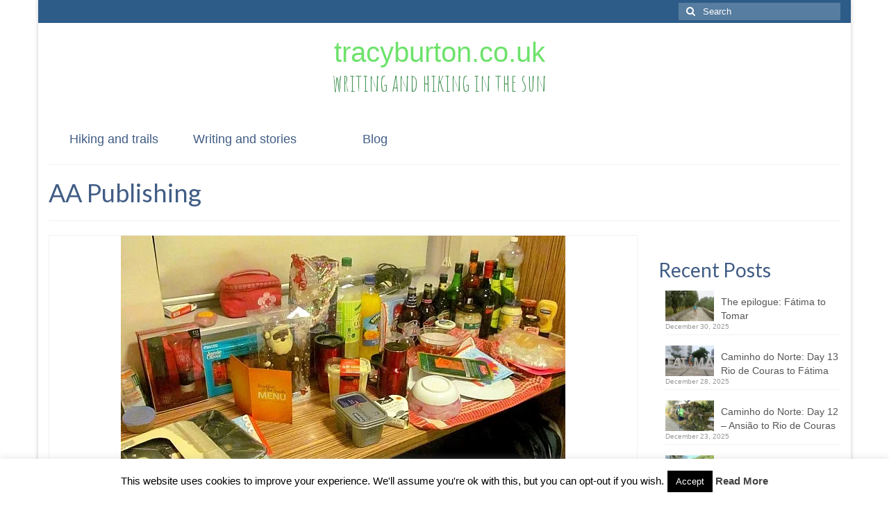

--- FILE ---
content_type: text/html; charset=UTF-8
request_url: https://tracyburton.co.uk/tag/aa-publishing/
body_size: 39009
content:
<!DOCTYPE html>
<html class="no-js" lang="en-GB" itemscope="itemscope" itemtype="https://schema.org/WebPage">
<head>
  <meta charset="UTF-8">
  <meta name="viewport" content="width=device-width, initial-scale=1.0">
  <meta http-equiv="X-UA-Compatible" content="IE=edge">
  <title>AA Publishing &#8211; tracyburton.co.uk</title>
<meta name='robots' content='max-image-preview:large' />
<link rel='dns-prefetch' href='//secure.gravatar.com' />
<link rel='dns-prefetch' href='//stats.wp.com' />
<link rel='dns-prefetch' href='//fonts.googleapis.com' />
<link rel='dns-prefetch' href='//v0.wordpress.com' />
<link rel='dns-prefetch' href='//widgets.wp.com' />
<link rel='dns-prefetch' href='//s0.wp.com' />
<link rel='dns-prefetch' href='//0.gravatar.com' />
<link rel='dns-prefetch' href='//1.gravatar.com' />
<link rel='dns-prefetch' href='//2.gravatar.com' />
<link rel='preconnect' href='//i0.wp.com' />
<link rel="alternate" type="application/rss+xml" title="tracyburton.co.uk &raquo; Feed" href="https://tracyburton.co.uk/feed/" />
<link rel="alternate" type="application/rss+xml" title="tracyburton.co.uk &raquo; Comments Feed" href="https://tracyburton.co.uk/comments/feed/" />
<link rel="alternate" type="application/rss+xml" title="tracyburton.co.uk &raquo; AA Publishing Tag Feed" href="https://tracyburton.co.uk/tag/aa-publishing/feed/" />
<style id='wp-img-auto-sizes-contain-inline-css' type='text/css'>
img:is([sizes=auto i],[sizes^="auto," i]){contain-intrinsic-size:3000px 1500px}
/*# sourceURL=wp-img-auto-sizes-contain-inline-css */
</style>
<style id='wp-emoji-styles-inline-css' type='text/css'>

	img.wp-smiley, img.emoji {
		display: inline !important;
		border: none !important;
		box-shadow: none !important;
		height: 1em !important;
		width: 1em !important;
		margin: 0 0.07em !important;
		vertical-align: -0.1em !important;
		background: none !important;
		padding: 0 !important;
	}
/*# sourceURL=wp-emoji-styles-inline-css */
</style>
<style id='wp-block-library-inline-css' type='text/css'>
:root{--wp-block-synced-color:#7a00df;--wp-block-synced-color--rgb:122,0,223;--wp-bound-block-color:var(--wp-block-synced-color);--wp-editor-canvas-background:#ddd;--wp-admin-theme-color:#007cba;--wp-admin-theme-color--rgb:0,124,186;--wp-admin-theme-color-darker-10:#006ba1;--wp-admin-theme-color-darker-10--rgb:0,107,160.5;--wp-admin-theme-color-darker-20:#005a87;--wp-admin-theme-color-darker-20--rgb:0,90,135;--wp-admin-border-width-focus:2px}@media (min-resolution:192dpi){:root{--wp-admin-border-width-focus:1.5px}}.wp-element-button{cursor:pointer}:root .has-very-light-gray-background-color{background-color:#eee}:root .has-very-dark-gray-background-color{background-color:#313131}:root .has-very-light-gray-color{color:#eee}:root .has-very-dark-gray-color{color:#313131}:root .has-vivid-green-cyan-to-vivid-cyan-blue-gradient-background{background:linear-gradient(135deg,#00d084,#0693e3)}:root .has-purple-crush-gradient-background{background:linear-gradient(135deg,#34e2e4,#4721fb 50%,#ab1dfe)}:root .has-hazy-dawn-gradient-background{background:linear-gradient(135deg,#faaca8,#dad0ec)}:root .has-subdued-olive-gradient-background{background:linear-gradient(135deg,#fafae1,#67a671)}:root .has-atomic-cream-gradient-background{background:linear-gradient(135deg,#fdd79a,#004a59)}:root .has-nightshade-gradient-background{background:linear-gradient(135deg,#330968,#31cdcf)}:root .has-midnight-gradient-background{background:linear-gradient(135deg,#020381,#2874fc)}:root{--wp--preset--font-size--normal:16px;--wp--preset--font-size--huge:42px}.has-regular-font-size{font-size:1em}.has-larger-font-size{font-size:2.625em}.has-normal-font-size{font-size:var(--wp--preset--font-size--normal)}.has-huge-font-size{font-size:var(--wp--preset--font-size--huge)}.has-text-align-center{text-align:center}.has-text-align-left{text-align:left}.has-text-align-right{text-align:right}.has-fit-text{white-space:nowrap!important}#end-resizable-editor-section{display:none}.aligncenter{clear:both}.items-justified-left{justify-content:flex-start}.items-justified-center{justify-content:center}.items-justified-right{justify-content:flex-end}.items-justified-space-between{justify-content:space-between}.screen-reader-text{border:0;clip-path:inset(50%);height:1px;margin:-1px;overflow:hidden;padding:0;position:absolute;width:1px;word-wrap:normal!important}.screen-reader-text:focus{background-color:#ddd;clip-path:none;color:#444;display:block;font-size:1em;height:auto;left:5px;line-height:normal;padding:15px 23px 14px;text-decoration:none;top:5px;width:auto;z-index:100000}html :where(.has-border-color){border-style:solid}html :where([style*=border-top-color]){border-top-style:solid}html :where([style*=border-right-color]){border-right-style:solid}html :where([style*=border-bottom-color]){border-bottom-style:solid}html :where([style*=border-left-color]){border-left-style:solid}html :where([style*=border-width]){border-style:solid}html :where([style*=border-top-width]){border-top-style:solid}html :where([style*=border-right-width]){border-right-style:solid}html :where([style*=border-bottom-width]){border-bottom-style:solid}html :where([style*=border-left-width]){border-left-style:solid}html :where(img[class*=wp-image-]){height:auto;max-width:100%}:where(figure){margin:0 0 1em}html :where(.is-position-sticky){--wp-admin--admin-bar--position-offset:var(--wp-admin--admin-bar--height,0px)}@media screen and (max-width:600px){html :where(.is-position-sticky){--wp-admin--admin-bar--position-offset:0px}}

/*# sourceURL=wp-block-library-inline-css */
</style><style id='global-styles-inline-css' type='text/css'>
:root{--wp--preset--aspect-ratio--square: 1;--wp--preset--aspect-ratio--4-3: 4/3;--wp--preset--aspect-ratio--3-4: 3/4;--wp--preset--aspect-ratio--3-2: 3/2;--wp--preset--aspect-ratio--2-3: 2/3;--wp--preset--aspect-ratio--16-9: 16/9;--wp--preset--aspect-ratio--9-16: 9/16;--wp--preset--color--black: #000;--wp--preset--color--cyan-bluish-gray: #abb8c3;--wp--preset--color--white: #fff;--wp--preset--color--pale-pink: #f78da7;--wp--preset--color--vivid-red: #cf2e2e;--wp--preset--color--luminous-vivid-orange: #ff6900;--wp--preset--color--luminous-vivid-amber: #fcb900;--wp--preset--color--light-green-cyan: #7bdcb5;--wp--preset--color--vivid-green-cyan: #00d084;--wp--preset--color--pale-cyan-blue: #8ed1fc;--wp--preset--color--vivid-cyan-blue: #0693e3;--wp--preset--color--vivid-purple: #9b51e0;--wp--preset--color--virtue-primary: #2d5c88;--wp--preset--color--virtue-primary-light: #6c8dab;--wp--preset--color--very-light-gray: #eee;--wp--preset--color--very-dark-gray: #444;--wp--preset--gradient--vivid-cyan-blue-to-vivid-purple: linear-gradient(135deg,rgb(6,147,227) 0%,rgb(155,81,224) 100%);--wp--preset--gradient--light-green-cyan-to-vivid-green-cyan: linear-gradient(135deg,rgb(122,220,180) 0%,rgb(0,208,130) 100%);--wp--preset--gradient--luminous-vivid-amber-to-luminous-vivid-orange: linear-gradient(135deg,rgb(252,185,0) 0%,rgb(255,105,0) 100%);--wp--preset--gradient--luminous-vivid-orange-to-vivid-red: linear-gradient(135deg,rgb(255,105,0) 0%,rgb(207,46,46) 100%);--wp--preset--gradient--very-light-gray-to-cyan-bluish-gray: linear-gradient(135deg,rgb(238,238,238) 0%,rgb(169,184,195) 100%);--wp--preset--gradient--cool-to-warm-spectrum: linear-gradient(135deg,rgb(74,234,220) 0%,rgb(151,120,209) 20%,rgb(207,42,186) 40%,rgb(238,44,130) 60%,rgb(251,105,98) 80%,rgb(254,248,76) 100%);--wp--preset--gradient--blush-light-purple: linear-gradient(135deg,rgb(255,206,236) 0%,rgb(152,150,240) 100%);--wp--preset--gradient--blush-bordeaux: linear-gradient(135deg,rgb(254,205,165) 0%,rgb(254,45,45) 50%,rgb(107,0,62) 100%);--wp--preset--gradient--luminous-dusk: linear-gradient(135deg,rgb(255,203,112) 0%,rgb(199,81,192) 50%,rgb(65,88,208) 100%);--wp--preset--gradient--pale-ocean: linear-gradient(135deg,rgb(255,245,203) 0%,rgb(182,227,212) 50%,rgb(51,167,181) 100%);--wp--preset--gradient--electric-grass: linear-gradient(135deg,rgb(202,248,128) 0%,rgb(113,206,126) 100%);--wp--preset--gradient--midnight: linear-gradient(135deg,rgb(2,3,129) 0%,rgb(40,116,252) 100%);--wp--preset--font-size--small: 13px;--wp--preset--font-size--medium: 20px;--wp--preset--font-size--large: 36px;--wp--preset--font-size--x-large: 42px;--wp--preset--spacing--20: 0.44rem;--wp--preset--spacing--30: 0.67rem;--wp--preset--spacing--40: 1rem;--wp--preset--spacing--50: 1.5rem;--wp--preset--spacing--60: 2.25rem;--wp--preset--spacing--70: 3.38rem;--wp--preset--spacing--80: 5.06rem;--wp--preset--shadow--natural: 6px 6px 9px rgba(0, 0, 0, 0.2);--wp--preset--shadow--deep: 12px 12px 50px rgba(0, 0, 0, 0.4);--wp--preset--shadow--sharp: 6px 6px 0px rgba(0, 0, 0, 0.2);--wp--preset--shadow--outlined: 6px 6px 0px -3px rgb(255, 255, 255), 6px 6px rgb(0, 0, 0);--wp--preset--shadow--crisp: 6px 6px 0px rgb(0, 0, 0);}:where(.is-layout-flex){gap: 0.5em;}:where(.is-layout-grid){gap: 0.5em;}body .is-layout-flex{display: flex;}.is-layout-flex{flex-wrap: wrap;align-items: center;}.is-layout-flex > :is(*, div){margin: 0;}body .is-layout-grid{display: grid;}.is-layout-grid > :is(*, div){margin: 0;}:where(.wp-block-columns.is-layout-flex){gap: 2em;}:where(.wp-block-columns.is-layout-grid){gap: 2em;}:where(.wp-block-post-template.is-layout-flex){gap: 1.25em;}:where(.wp-block-post-template.is-layout-grid){gap: 1.25em;}.has-black-color{color: var(--wp--preset--color--black) !important;}.has-cyan-bluish-gray-color{color: var(--wp--preset--color--cyan-bluish-gray) !important;}.has-white-color{color: var(--wp--preset--color--white) !important;}.has-pale-pink-color{color: var(--wp--preset--color--pale-pink) !important;}.has-vivid-red-color{color: var(--wp--preset--color--vivid-red) !important;}.has-luminous-vivid-orange-color{color: var(--wp--preset--color--luminous-vivid-orange) !important;}.has-luminous-vivid-amber-color{color: var(--wp--preset--color--luminous-vivid-amber) !important;}.has-light-green-cyan-color{color: var(--wp--preset--color--light-green-cyan) !important;}.has-vivid-green-cyan-color{color: var(--wp--preset--color--vivid-green-cyan) !important;}.has-pale-cyan-blue-color{color: var(--wp--preset--color--pale-cyan-blue) !important;}.has-vivid-cyan-blue-color{color: var(--wp--preset--color--vivid-cyan-blue) !important;}.has-vivid-purple-color{color: var(--wp--preset--color--vivid-purple) !important;}.has-black-background-color{background-color: var(--wp--preset--color--black) !important;}.has-cyan-bluish-gray-background-color{background-color: var(--wp--preset--color--cyan-bluish-gray) !important;}.has-white-background-color{background-color: var(--wp--preset--color--white) !important;}.has-pale-pink-background-color{background-color: var(--wp--preset--color--pale-pink) !important;}.has-vivid-red-background-color{background-color: var(--wp--preset--color--vivid-red) !important;}.has-luminous-vivid-orange-background-color{background-color: var(--wp--preset--color--luminous-vivid-orange) !important;}.has-luminous-vivid-amber-background-color{background-color: var(--wp--preset--color--luminous-vivid-amber) !important;}.has-light-green-cyan-background-color{background-color: var(--wp--preset--color--light-green-cyan) !important;}.has-vivid-green-cyan-background-color{background-color: var(--wp--preset--color--vivid-green-cyan) !important;}.has-pale-cyan-blue-background-color{background-color: var(--wp--preset--color--pale-cyan-blue) !important;}.has-vivid-cyan-blue-background-color{background-color: var(--wp--preset--color--vivid-cyan-blue) !important;}.has-vivid-purple-background-color{background-color: var(--wp--preset--color--vivid-purple) !important;}.has-black-border-color{border-color: var(--wp--preset--color--black) !important;}.has-cyan-bluish-gray-border-color{border-color: var(--wp--preset--color--cyan-bluish-gray) !important;}.has-white-border-color{border-color: var(--wp--preset--color--white) !important;}.has-pale-pink-border-color{border-color: var(--wp--preset--color--pale-pink) !important;}.has-vivid-red-border-color{border-color: var(--wp--preset--color--vivid-red) !important;}.has-luminous-vivid-orange-border-color{border-color: var(--wp--preset--color--luminous-vivid-orange) !important;}.has-luminous-vivid-amber-border-color{border-color: var(--wp--preset--color--luminous-vivid-amber) !important;}.has-light-green-cyan-border-color{border-color: var(--wp--preset--color--light-green-cyan) !important;}.has-vivid-green-cyan-border-color{border-color: var(--wp--preset--color--vivid-green-cyan) !important;}.has-pale-cyan-blue-border-color{border-color: var(--wp--preset--color--pale-cyan-blue) !important;}.has-vivid-cyan-blue-border-color{border-color: var(--wp--preset--color--vivid-cyan-blue) !important;}.has-vivid-purple-border-color{border-color: var(--wp--preset--color--vivid-purple) !important;}.has-vivid-cyan-blue-to-vivid-purple-gradient-background{background: var(--wp--preset--gradient--vivid-cyan-blue-to-vivid-purple) !important;}.has-light-green-cyan-to-vivid-green-cyan-gradient-background{background: var(--wp--preset--gradient--light-green-cyan-to-vivid-green-cyan) !important;}.has-luminous-vivid-amber-to-luminous-vivid-orange-gradient-background{background: var(--wp--preset--gradient--luminous-vivid-amber-to-luminous-vivid-orange) !important;}.has-luminous-vivid-orange-to-vivid-red-gradient-background{background: var(--wp--preset--gradient--luminous-vivid-orange-to-vivid-red) !important;}.has-very-light-gray-to-cyan-bluish-gray-gradient-background{background: var(--wp--preset--gradient--very-light-gray-to-cyan-bluish-gray) !important;}.has-cool-to-warm-spectrum-gradient-background{background: var(--wp--preset--gradient--cool-to-warm-spectrum) !important;}.has-blush-light-purple-gradient-background{background: var(--wp--preset--gradient--blush-light-purple) !important;}.has-blush-bordeaux-gradient-background{background: var(--wp--preset--gradient--blush-bordeaux) !important;}.has-luminous-dusk-gradient-background{background: var(--wp--preset--gradient--luminous-dusk) !important;}.has-pale-ocean-gradient-background{background: var(--wp--preset--gradient--pale-ocean) !important;}.has-electric-grass-gradient-background{background: var(--wp--preset--gradient--electric-grass) !important;}.has-midnight-gradient-background{background: var(--wp--preset--gradient--midnight) !important;}.has-small-font-size{font-size: var(--wp--preset--font-size--small) !important;}.has-medium-font-size{font-size: var(--wp--preset--font-size--medium) !important;}.has-large-font-size{font-size: var(--wp--preset--font-size--large) !important;}.has-x-large-font-size{font-size: var(--wp--preset--font-size--x-large) !important;}
/*# sourceURL=global-styles-inline-css */
</style>

<style id='classic-theme-styles-inline-css' type='text/css'>
/*! This file is auto-generated */
.wp-block-button__link{color:#fff;background-color:#32373c;border-radius:9999px;box-shadow:none;text-decoration:none;padding:calc(.667em + 2px) calc(1.333em + 2px);font-size:1.125em}.wp-block-file__button{background:#32373c;color:#fff;text-decoration:none}
/*# sourceURL=/wp-includes/css/classic-themes.min.css */
</style>
<link rel='stylesheet' id='cookie-law-info-css' href='https://usercontent.one/wp/tracyburton.co.uk/wp-content/plugins/cookie-law-info/legacy/public/css/cookie-law-info-public.css?ver=3.3.9.1' type='text/css' media='all' />
<link rel='stylesheet' id='cookie-law-info-gdpr-css' href='https://usercontent.one/wp/tracyburton.co.uk/wp-content/plugins/cookie-law-info/legacy/public/css/cookie-law-info-gdpr.css?ver=3.3.9.1' type='text/css' media='all' />
<link rel='stylesheet' id='jetpack_likes-css' href='https://usercontent.one/wp/tracyburton.co.uk/wp-content/plugins/jetpack/modules/likes/style.css?ver=15.4' type='text/css' media='all' />
<link rel='stylesheet' id='jetpack-subscriptions-css' href='https://usercontent.one/wp/tracyburton.co.uk/wp-content/plugins/jetpack/_inc/build/subscriptions/subscriptions.min.css?ver=15.4' type='text/css' media='all' />
<style id='kadence-blocks-global-variables-inline-css' type='text/css'>
:root {--global-kb-font-size-sm:clamp(0.8rem, 0.73rem + 0.217vw, 0.9rem);--global-kb-font-size-md:clamp(1.1rem, 0.995rem + 0.326vw, 1.25rem);--global-kb-font-size-lg:clamp(1.75rem, 1.576rem + 0.543vw, 2rem);--global-kb-font-size-xl:clamp(2.25rem, 1.728rem + 1.63vw, 3rem);--global-kb-font-size-xxl:clamp(2.5rem, 1.456rem + 3.26vw, 4rem);--global-kb-font-size-xxxl:clamp(2.75rem, 0.489rem + 7.065vw, 6rem);}:root {--global-palette1: #3182CE;--global-palette2: #2B6CB0;--global-palette3: #1A202C;--global-palette4: #2D3748;--global-palette5: #4A5568;--global-palette6: #718096;--global-palette7: #EDF2F7;--global-palette8: #F7FAFC;--global-palette9: #ffffff;}
/*# sourceURL=kadence-blocks-global-variables-inline-css */
</style>
<link rel='stylesheet' id='virtue_theme-css' href='https://usercontent.one/wp/tracyburton.co.uk/wp-content/themes/virtue/assets/css/virtue.css?ver=3.4.14' type='text/css' media='all' />
<link rel='stylesheet' id='virtue_skin-css' href='https://usercontent.one/wp/tracyburton.co.uk/wp-content/themes/virtue/assets/css/skins/default.css?ver=3.4.14' type='text/css' media='all' />
<link rel='stylesheet' id='redux-google-fonts-virtue-css' href='https://fonts.googleapis.com/css?family=Amatic+SC%3A400%7CLato%3A700%2C400&#038;subset=latin&#038;ver=6.9' type='text/css' media='all' />
<link rel='stylesheet' id='sharedaddy-css' href='https://usercontent.one/wp/tracyburton.co.uk/wp-content/plugins/jetpack/modules/sharedaddy/sharing.css?ver=15.4' type='text/css' media='all' />
<link rel='stylesheet' id='social-logos-css' href='https://usercontent.one/wp/tracyburton.co.uk/wp-content/plugins/jetpack/_inc/social-logos/social-logos.min.css?ver=15.4' type='text/css' media='all' />
<script type="text/javascript" src="https://tracyburton.co.uk/wp-includes/js/jquery/jquery.min.js?ver=3.7.1" id="jquery-core-js"></script>
<script type="text/javascript" src="https://tracyburton.co.uk/wp-includes/js/jquery/jquery-migrate.min.js?ver=3.4.1" id="jquery-migrate-js"></script>
<script type="text/javascript" id="cookie-law-info-js-extra">
/* <![CDATA[ */
var Cli_Data = {"nn_cookie_ids":[],"cookielist":[],"non_necessary_cookies":[],"ccpaEnabled":"","ccpaRegionBased":"","ccpaBarEnabled":"","strictlyEnabled":["necessary","obligatoire"],"ccpaType":"gdpr","js_blocking":"","custom_integration":"","triggerDomRefresh":"","secure_cookies":""};
var cli_cookiebar_settings = {"animate_speed_hide":"500","animate_speed_show":"500","background":"#fff","border":"#444","border_on":"","button_1_button_colour":"#000","button_1_button_hover":"#000000","button_1_link_colour":"#fff","button_1_as_button":"1","button_1_new_win":"","button_2_button_colour":"#333","button_2_button_hover":"#292929","button_2_link_colour":"#444","button_2_as_button":"","button_2_hidebar":"","button_3_button_colour":"#000","button_3_button_hover":"#000000","button_3_link_colour":"#fff","button_3_as_button":"1","button_3_new_win":"","button_4_button_colour":"#000","button_4_button_hover":"#000000","button_4_link_colour":"#fff","button_4_as_button":"1","button_7_button_colour":"#61a229","button_7_button_hover":"#4e8221","button_7_link_colour":"#fff","button_7_as_button":"1","button_7_new_win":"","font_family":"inherit","header_fix":"","notify_animate_hide":"1","notify_animate_show":"","notify_div_id":"#cookie-law-info-bar","notify_position_horizontal":"right","notify_position_vertical":"bottom","scroll_close":"","scroll_close_reload":"","accept_close_reload":"","reject_close_reload":"","showagain_tab":"1","showagain_background":"#fff","showagain_border":"#000","showagain_div_id":"#cookie-law-info-again","showagain_x_position":"100px","text":"#000","show_once_yn":"","show_once":"10000","logging_on":"","as_popup":"","popup_overlay":"1","bar_heading_text":"","cookie_bar_as":"banner","popup_showagain_position":"bottom-right","widget_position":"left"};
var log_object = {"ajax_url":"https://tracyburton.co.uk/wp-admin/admin-ajax.php"};
//# sourceURL=cookie-law-info-js-extra
/* ]]> */
</script>
<script type="text/javascript" src="https://usercontent.one/wp/tracyburton.co.uk/wp-content/plugins/cookie-law-info/legacy/public/js/cookie-law-info-public.js?ver=3.3.9.1" id="cookie-law-info-js"></script>
<link rel="https://api.w.org/" href="https://tracyburton.co.uk/wp-json/" /><link rel="alternate" title="JSON" type="application/json" href="https://tracyburton.co.uk/wp-json/wp/v2/tags/385" /><link rel="EditURI" type="application/rsd+xml" title="RSD" href="https://tracyburton.co.uk/xmlrpc.php?rsd" />
<meta name="generator" content="WordPress 6.9" />
<style>[class*=" icon-oc-"],[class^=icon-oc-]{speak:none;font-style:normal;font-weight:400;font-variant:normal;text-transform:none;line-height:1;-webkit-font-smoothing:antialiased;-moz-osx-font-smoothing:grayscale}.icon-oc-one-com-white-32px-fill:before{content:"901"}.icon-oc-one-com:before{content:"900"}#one-com-icon,.toplevel_page_onecom-wp .wp-menu-image{speak:none;display:flex;align-items:center;justify-content:center;text-transform:none;line-height:1;-webkit-font-smoothing:antialiased;-moz-osx-font-smoothing:grayscale}.onecom-wp-admin-bar-item>a,.toplevel_page_onecom-wp>.wp-menu-name{font-size:16px;font-weight:400;line-height:1}.toplevel_page_onecom-wp>.wp-menu-name img{width:69px;height:9px;}.wp-submenu-wrap.wp-submenu>.wp-submenu-head>img{width:88px;height:auto}.onecom-wp-admin-bar-item>a img{height:7px!important}.onecom-wp-admin-bar-item>a img,.toplevel_page_onecom-wp>.wp-menu-name img{opacity:.8}.onecom-wp-admin-bar-item.hover>a img,.toplevel_page_onecom-wp.wp-has-current-submenu>.wp-menu-name img,li.opensub>a.toplevel_page_onecom-wp>.wp-menu-name img{opacity:1}#one-com-icon:before,.onecom-wp-admin-bar-item>a:before,.toplevel_page_onecom-wp>.wp-menu-image:before{content:'';position:static!important;background-color:rgba(240,245,250,.4);border-radius:102px;width:18px;height:18px;padding:0!important}.onecom-wp-admin-bar-item>a:before{width:14px;height:14px}.onecom-wp-admin-bar-item.hover>a:before,.toplevel_page_onecom-wp.opensub>a>.wp-menu-image:before,.toplevel_page_onecom-wp.wp-has-current-submenu>.wp-menu-image:before{background-color:#76b82a}.onecom-wp-admin-bar-item>a{display:inline-flex!important;align-items:center;justify-content:center}#one-com-logo-wrapper{font-size:4em}#one-com-icon{vertical-align:middle}.imagify-welcome{display:none !important;}</style>	<style>img#wpstats{display:none}</style>
		<style type="text/css">#logo {padding-top:26px;}#logo {padding-bottom:25px;}#logo {margin-left:26px;}#logo {margin-right:40px;}#nav-main {margin-top:30px;}#nav-main {margin-bottom:30px;}.headerfont, .tp-caption {font-family:Lato;}.topbarmenu ul li {font-family:Arial, Helvetica, sans-serif;}input[type=number]::-webkit-inner-spin-button, input[type=number]::-webkit-outer-spin-button { -webkit-appearance: none; margin: 0; } input[type=number] {-moz-appearance: textfield;}.quantity input::-webkit-outer-spin-button,.quantity input::-webkit-inner-spin-button {display: none;}@media (max-width: 979px) {.nav-trigger .nav-trigger-case {position: static; display: block; width: 100%;}}.product_item .product_details h5 {min-height:30px;}.entry-content p { margin-bottom:16px;}</style>
<!-- Jetpack Open Graph Tags -->
<meta property="og:type" content="website" />
<meta property="og:title" content="AA Publishing &#8211; tracyburton.co.uk" />
<meta property="og:url" content="https://tracyburton.co.uk/tag/aa-publishing/" />
<meta property="og:site_name" content="tracyburton.co.uk" />
<meta property="og:image" content="https://s0.wp.com/i/blank.jpg" />
<meta property="og:image:width" content="200" />
<meta property="og:image:height" content="200" />
<meta property="og:image:alt" content="" />
<meta property="og:locale" content="en_GB" />

<!-- End Jetpack Open Graph Tags -->
		<style type="text/css" id="wp-custom-css">
			h1 {
    font-size: 36px; /* Adjust the font size value as needed */
}
		</style>
		<style type="text/css" title="dynamic-css" class="options-output">header #logo a.brand,.logofont{font-family:'Arial Black', Gadget, sans-serif;line-height:32px;font-weight:400;font-style:normal;color:#6ee26c;font-size:40px;}.kad_tagline{font-family:"Amatic SC";line-height:50px;font-weight:400;font-style:normal;color:#489659;font-size:34px;}.product_item .product_details h5{font-family:Lato;line-height:20px;font-weight:700;font-style:normal;font-size:16px;}h1{font-family:Lato;line-height:44px;font-weight:400;font-style:normal;color:#415d85;font-size:36px;}h2{font-family:Lato;line-height:40px;font-weight:normal;font-style:normal;color:#415d85;font-size:30px;}h3{font-family:Lato;line-height:40px;font-weight:400;font-style:normal;color:#415d85;font-size:28px;}h4{font-family:Lato;line-height:50px;font-weight:400;font-style:normal;color:#415d85;font-size:24px;}h5{font-family:Lato;line-height:24px;font-weight:700;font-style:normal;color:#415d85;font-size:18px;}body{font-family:Verdana, Geneva, sans-serif;line-height:20px;font-weight:400;font-style:normal;font-size:14px;}#nav-main ul.sf-menu a{font-family:Arial, Helvetica, sans-serif;line-height:18px;font-weight:400;font-style:normal;color:#415d85;font-size:14px;}#nav-second ul.sf-menu a{font-family:Arial, Helvetica, sans-serif;line-height:22px;font-weight:400;font-style:normal;color:#415d85;font-size:18px;}.kad-nav-inner .kad-mnav, .kad-mobile-nav .kad-nav-inner li a,.nav-trigger-case{font-family:Lato;line-height:20px;font-weight:400;font-style:normal;font-size:16px;}</style></head>
<body class="archive tag tag-aa-publishing tag-385 wp-embed-responsive wp-theme-virtue boxed">
	<div id="kt-skip-link"><a href="#content">Skip to Main Content</a></div>
	<div id="wrapper" class="container">
	<header class="banner headerclass" itemscope itemtype="https://schema.org/WPHeader">
	<div id="topbar" class="topclass">
	<div class="container">
		<div class="row">
			<div class="col-md-6 col-sm-6 kad-topbar-left">
				<div class="topbarmenu clearfix">
								</div>
			</div><!-- close col-md-6 --> 
			<div class="col-md-6 col-sm-6 kad-topbar-right">
				<div id="topbar-search" class="topbar-widget">
					<form role="search" method="get" class="form-search" action="https://tracyburton.co.uk/">
	<label>
		<span class="screen-reader-text">Search for:</span>
		<input type="text" value="" name="s" class="search-query" placeholder="Search">
	</label>
	<button type="submit" class="search-icon"><i class="icon-search"></i></button>
</form>				</div>
			</div> <!-- close col-md-6-->
		</div> <!-- Close Row -->
	</div> <!-- Close Container -->
</div>	<div class="container">
		<div class="row">
			<div class="col-md-12 clearfix kad-header-left">
				<div id="logo" class="logocase">
					<a class="brand logofont" href="https://tracyburton.co.uk/">
						tracyburton.co.uk					</a>
											<p class="kad_tagline belowlogo-text">writing and hiking in the sun</p>
									</div> <!-- Close #logo -->
			</div><!-- close logo span -->
			       
		</div> <!-- Close Row -->
					<div id="mobile-nav-trigger" class="nav-trigger">
				<button class="nav-trigger-case mobileclass collapsed" data-toggle="collapse" data-target=".kad-nav-collapse">
					<span class="kad-navbtn"><i class="icon-reorder"></i></span>
					<span class="kad-menu-name">Menu</span>
				</button>
			</div>
			<div id="kad-mobile-nav" class="kad-mobile-nav">
				<div class="kad-nav-inner mobileclass">
					<div class="kad-nav-collapse">
					<ul id="menu-main-menu" class="kad-mnav"><li  class=" sf-dropdown menu-item-13185"><a href="https://tracyburton.co.uk/hiking-and-trails/"><span>Hiking and trails</span></a>
<ul class="sub-menu sf-dropdown-menu dropdown">
	<li  class=" sf-dropdown-submenu menu-item-8545"><a href="https://tracyburton.co.uk/o-fon-i-fynwy-a-wales-end-to-end/blog-posts/"><span>Wales</span></a>
	<ul class="sub-menu sf-dropdown-menu dropdown">
		<li  class=" menu-item-15"><a href="https://tracyburton.co.uk/our-books/"><span>Guidebooks</span></a>
		<ul class="sub-menu sf-dropdown-menu dropdown">
			<li  class=" menu-item-12747"><a href="https://tracyburton.co.uk/digital-books-ebooks/"><span>Digital books (ebooks)</span></a>
			<ul class="sub-menu sf-dropdown-menu dropdown">
				<li  class=" menu-item-7476"><a href="https://tracyburton.co.uk/o-fon-i-fynwy-a-wales-end-to-end/"><span>O Fôn i Fynwy – a Wales end to end</span></a></li>
				<li  class=" menu-item-6245"><a href="https://tracyburton.co.uk/the-via-algarviana-an-english-guide-to-the-algarve-way/"><span>The Via Algarviana: an English guide to the ‘Algarve Way’</span></a></li>
				<li  class=" menu-item-189"><a href="https://tracyburton.co.uk/our-books/dylan-thomass-welsh-walks/"><span>Dylan’s Welsh Walks</span></a></li>
				<li  class=" menu-item-187"><a href="https://tracyburton.co.uk/our-books/walks-from-castles/"><span>Castle walks</span></a>
				<ul class="sub-menu sf-dropdown-menu dropdown">
					<li  class=" menu-item-199"><a href="https://tracyburton.co.uk/our-books/walks-from-castles/monmouthshire/"><span>Monmouthshire</span></a></li>
					<li  class=" menu-item-211"><a href="https://tracyburton.co.uk/our-books/walks-from-castles/the-welsh-marches/"><span>The Marches of Gwent</span></a></li>
					<li  class=" menu-item-212"><a href="https://tracyburton.co.uk/our-books/walks-from-castles/newport-and-cardiff/"><span>Newport and Cardiff</span></a></li>
				</ul>
</li>
				<li  class=" menu-item-3630"><a href="https://tracyburton.co.uk/england-coast-path-the-severn-estuary-and-bridgwater-bay/"><span>England Coast Path: The Severn Estuary and Bridgwater Bay</span></a></li>
				<li  class=" menu-item-215"><a href="https://tracyburton.co.uk/our-books/walks-in-south-wales/trails-in-the-rhymney-valley/"><span>Rhymney Valley Walks</span></a>
				<ul class="sub-menu sf-dropdown-menu dropdown">
					<li  class=" menu-item-7499"><a href="https://tracyburton.co.uk/rhymney-valley-mynydd-machen-and-cefn-onn/"><span>Rhymney Valley: Mynydd Machen and Cefn Onn</span></a></li>
					<li  class=" menu-item-7502"><a href="https://tracyburton.co.uk/machen-circular-mynydd-machen-mynydd-a-lan-abercarn-and-cwmcarn/"><span>Machen circular: Mynydd Machen, Mynydd y Lan, Abercarn and Cwmcarn</span></a></li>
					<li  class=" menu-item-7503"><a href="https://tracyburton.co.uk/machen-to-castell-coch-and-back-a-20-mile-circular/"><span>Machen to Castell Coch … and back (a 20-mile circular)</span></a></li>
					<li  class=" menu-item-7500"><a href="https://tracyburton.co.uk/rhymney-valley-maesycymmer-to-senghenydd/"><span>Rhymney Valley: Maesycymmer to Senghenydd</span></a></li>
					<li  class=" menu-item-7504"><a href="https://tracyburton.co.uk/machen-forge-trail-with-a-spring-in-my-step/"><span>Machen Forge Trail with a spring in my step</span></a></li>
					<li  class=" menu-item-7505"><a href="https://tracyburton.co.uk/on-our-doorstep-ironbridge-circular-walk/"><span>Rhymney Valley: Ironbridge Circular Walk</span></a></li>
					<li  class=" menu-item-7501"><a href="https://tracyburton.co.uk/a-tale-of-two-rivers-part-2-the-rhymney/"><span>A tale of two rivers: part 2 – the Rhymney</span></a></li>
					<li  class=" menu-item-7508"><a href="https://tracyburton.co.uk/graig-diamond-jubilee-path-part-1/"><span>Graig Diamond Jubilee Path – Part 1</span></a></li>
					<li  class=" menu-item-7506"><a href="https://tracyburton.co.uk/graig-diamond-jubilee-path-2/"><span>Graig Diamond Jubilee Path – Part 2</span></a></li>
				</ul>
</li>
			</ul>
</li>
			<li  class=" menu-item-3604"><a href="https://tracyburton.co.uk/harris-printed-books-2/"><span>Print books</span></a>
			<ul class="sub-menu sf-dropdown-menu dropdown">
				<li  class=" menu-item-4234"><a href="https://tracyburton.co.uk/day-walks-in-the-brecon-beacons/"><span>Day Walks in the Brecon Beacons</span></a></li>
				<li  class=" menu-item-4240"><a href="https://tracyburton.co.uk/wales-coast-path-official-guide-amroth-to-swansea/"><span>Wales Coast Path (Official Guide): Amroth to Swansea</span></a></li>
				<li  class=" menu-item-4243"><a href="https://tracyburton.co.uk/wales-coast-path-top-ten-walks-carmarthen-bay-gower/"><span>Wales Coast Path Top Ten Walks: Carmarthen Bay &#038; Gower</span></a></li>
				<li  class=" menu-item-4998"><a href="https://tracyburton.co.uk/circular-walks-on-gower/"><span>Circular Walks on the Gower Peninsula</span></a></li>
			</ul>
</li>
			<li  class=" menu-item-360"><a href="https://tracyburton.co.uk/about-us/harri-roberts/"><span>Harri Garrod Roberts</span></a></li>
		</ul>
</li>
		<li  class=" menu-item-2400"><a href="https://tracyburton.co.uk/useful-websites/"><span>Useful websites</span></a></li>
		<li  class=" menu-item-5302"><a href="https://tracyburton.co.uk/newport-ultra-47-miles/"><span>Newport Ultra (47 miles)</span></a></li>
		<li  class=" menu-item-9333"><a href="https://tracyburton.co.uk/free-walks-pdfs/black-mountains-round-a-five-day-circular-hike/"><span>Black Mountains Round – a five-day circular hike</span></a></li>
		<li  class=" menu-item-10331"><a href="https://tracyburton.co.uk/day-stages/"><span>Wales End to End</span></a>
		<ul class="sub-menu sf-dropdown-menu dropdown">
			<li  class=" menu-item-10330"><a href="https://tracyburton.co.uk/an-outline-of-the-route/"><span>An outline of the route</span></a>
			<ul class="sub-menu sf-dropdown-menu dropdown">
				<li  class=" menu-item-8568"><a href="https://tracyburton.co.uk/o-fon-i-fynwy-day-1-holyhead-to-church-bay/"><span>O Fôn i Fynwy – Day 1 (Holyhead to Church Bay)</span></a></li>
				<li  class=" menu-item-8564"><a href="https://tracyburton.co.uk/o-fon-i-fynwy-day-2-church-bay-to-bull-bay/"><span>O Fôn i Fynwy – Day 2 (Church Bay to Bull Bay)</span></a></li>
				<li  class=" menu-item-8567"><a href="https://tracyburton.co.uk/o-fon-i-fynwy-day-3-bull-bay-to-moelfre/"><span>O Fôn i Fynwy – Day 3 (Bull Bay to Moelfre)</span></a></li>
				<li  class=" menu-item-8566"><a href="https://tracyburton.co.uk/o-fon-i-fynwy-day-4-moelfre-to-penmon/"><span>O Fôn i Fynwy – Day 4 (Moelfre to Penmon)</span></a></li>
				<li  class=" menu-item-8569"><a href="https://tracyburton.co.uk/o-fon-i-fynwy-day-5-penmon-to-bangor/"><span>O Fôn i Fynwy – Day 5 (Penmon to Bangor)</span></a></li>
				<li  class=" menu-item-8563"><a href="https://tracyburton.co.uk/o-fon-i-fynwy-day-6-bangor-the-carneddau/"><span>O Fôn i Fynwy – Day 6 (Bangor – the Carneddau)</span></a></li>
				<li  class=" menu-item-8565"><a href="https://tracyburton.co.uk/o-fon-i-fynwy-day-7-the-carneddau-to-dolwyddelan/"><span>O Fôn i Fynwy – Day 7 (the Carneddau to Dolwyddelan)</span></a></li>
				<li  class=" menu-item-8562"><a href="https://tracyburton.co.uk/o-fon-i-fynwy-day-8-dolwyddelan-to-beddgelert/"><span>O Fôn i Fynwy – Day 8 (Dolwyddelan to Beddgelert)</span></a></li>
				<li  class=" menu-item-8561"><a href="https://tracyburton.co.uk/o-fon-i-fynwy-day-9-beddgelert-to-penrhyndeudraeth/"><span>O Fôn i Fynwy – Day 9 (Beddgelert to Penrhyndeudraeth)</span></a></li>
				<li  class=" menu-item-8559"><a href="https://tracyburton.co.uk/o-fon-i-fynwy-day-10-penrhyndeudraeth-to-barmouth/"><span>O Fôn i Fynwy – Day 10 (Penrhyndeudraeth to Barmouth)</span></a></li>
				<li  class=" menu-item-8558"><a href="https://tracyburton.co.uk/o-fon-i-fynwy-day-11-barmouth-to-abergynolwyn/"><span>O Fôn i Fynwy – Day 11 (Barmouth to Abergynolwyn )</span></a></li>
				<li  class=" menu-item-8557"><a href="https://tracyburton.co.uk/o-fon-i-fynwy-day-12-abergynolwyn-to-machynlleth/"><span>O Fôn i Fynwy – Day 12 (Abergynolwyn to Machynlleth )</span></a></li>
				<li  class=" menu-item-8556"><a href="https://tracyburton.co.uk/o-fon-i-fynwy-day-13-machynlleth-to-dylife/"><span>O Fôn i Fynwy – Day 13 (Machynlleth to Dylife )</span></a></li>
				<li  class=" menu-item-8555"><a href="https://tracyburton.co.uk/o-fon-i-fynwy-day-14-dylife-to-ponterwyd/"><span>O Fôn i Fynwy – Day 14 (Dylife to Ponterwyd)</span></a></li>
				<li  class=" menu-item-8554"><a href="https://tracyburton.co.uk/o-fon-i-fynwy-day-15-ponterwyd-to-pontrhydfendigaid/"><span>O Fôn i Fynwy – Day 15 (Ponterwyd to Pontrhydfendigaid)</span></a></li>
				<li  class=" menu-item-8553"><a href="https://tracyburton.co.uk/o-fon-i-fynwy-day-16-pontrhydfendigaid-to-rhandirmwyn/"><span>O Fôn i Fynwy – Day 16 (Pontrhydfendigaid to Rhandirmwyn)</span></a></li>
				<li  class=" menu-item-8552"><a href="https://tracyburton.co.uk/o-fon-i-fynwy-day-17-rhandirmwyn-to-llandovery/"><span>O Fôn i Fynwy – Day 17 (Rhandirmwyn to Llandovery)</span></a></li>
				<li  class=" menu-item-8551"><a href="https://tracyburton.co.uk/o-fon-i-fynwy-day-18-llandovery-to-dan-yr-ogof/"><span>O Fôn i Fynwy – Day 18 (Llandovery to Dan yr Ogof)</span></a></li>
				<li  class=" menu-item-8550"><a href="https://tracyburton.co.uk/o-fon-i-fynwy-day-19-dan-yr-ogof-to-the-storey-arms/"><span>O Fôn i Fynwy – Day 19 (Dan yr Ogof to the Storey Arms)</span></a></li>
				<li  class=" menu-item-8549"><a href="https://tracyburton.co.uk/o-fon-i-fynwy-day-20-storey-arms-to-cwmdu/"><span>O Fôn i Fynwy – Day 20 (Storey Arms to Cwmdu)</span></a></li>
				<li  class=" menu-item-8548"><a href="https://tracyburton.co.uk/o-fon-i-fynwy-day-21-cwmdu-to-llanthony/"><span>O Fôn i Fynwy – Day 21 (Cwmdu to Llanthony)</span></a></li>
				<li  class=" menu-item-8547"><a href="https://tracyburton.co.uk/o-fon-i-fynwy-day-22-llanthony-to-monmouth/"><span>O Fôn i Fynwy – Day 22 (Llanthony to Monmouth)</span></a></li>
				<li  class=" menu-item-8546"><a href="https://tracyburton.co.uk/o-fon-i-fynwy-day-23-monmouth-to-chepstow/"><span>O Fôn i Fynwy – Day 23  Monmouth to Chepstow)</span></a></li>
			</ul>
</li>
			<li  class=" menu-item-10332"><a href="https://tracyburton.co.uk/distances/"><span>Distances</span></a></li>
			<li  class=" menu-item-10333"><a href="https://tracyburton.co.uk/map-of-the-route/"><span>Map of the route</span></a></li>
			<li  class=" menu-item-7471"><a href="https://tracyburton.co.uk/never-too-old-to-backpack-a-364-mile-walk-through-wales/"><span>Travelogue: Never Too Old To Backpack</span></a></li>
		</ul>
</li>
	</ul>
</li>
	<li  class=" sf-dropdown-submenu menu-item-3555"><a href="https://tracyburton.co.uk/"><span>Portugal</span></a>
	<ul class="sub-menu sf-dropdown-menu dropdown">
		<li  class=" menu-item-5415"><a href="https://tracyburton.co.uk/the-via-algarviana/"><span>Via Algarviana</span></a>
		<ul class="sub-menu sf-dropdown-menu dropdown">
			<li  class=" menu-item-5810"><a href="https://tracyburton.co.uk/walking-the-via-algarviana/"><span>Walking the Via Algarviana</span></a></li>
			<li  class=" menu-item-5423"><a href="https://tracyburton.co.uk/the-via-algarviana/day-sections-and-distances/"><span>Day sections and distances</span></a></li>
			<li  class=" menu-item-6243"><a href="https://tracyburton.co.uk/the-via-algarviana-an-english-guide-to-the-algarve-way/"><span>The Via Algarviana: an English guide to the ‘Algarve Way’</span></a></li>
			<li  class=" menu-item-6237"><a href="https://tracyburton.co.uk/never-too-old-to-backpack-the-via-algarviana/"><span>The Via Algarviana: walking 300 km across the Algarve</span></a></li>
			<li  class=" menu-item-6281"><a href="https://tracyburton.co.uk/the-via-algarviana-on-the-publicity-trail/"><span>The Via Algarviana – on the publicity trail</span></a></li>
		</ul>
</li>
		<li  class=" menu-item-13487"><a href="https://tracyburton.co.uk/the-rota-vicentina/"><span>The Rota Vicentina</span></a>
		<ul class="sub-menu sf-dropdown-menu dropdown">
			<li  class=" menu-item-12123"><a href="https://tracyburton.co.uk/the-fishermens-trail-walking-portugals-west-coast/"><span>The Fishermen’s Trail: walking Portugal’s west coast</span></a>
			<ul class="sub-menu sf-dropdown-menu dropdown">
				<li  class=" menu-item-12244"><a href="https://tracyburton.co.uk/the-fishermens-trail-day-1-sines-to-porto-covo-20km/"><span>The Fishermen’s Trail: Day 1 – Sines to Porto Côvo (20km)</span></a></li>
				<li  class=" menu-item-12243"><a href="https://tracyburton.co.uk/the-fishermens-trail-day-2-porto-covo-to-vila-nova-de-milfontes-20km/"><span>The Fishermen’s Trail: Day 2 – Porto Côvo to Vila Nova de Milfontes (20km)</span></a></li>
				<li  class=" menu-item-12240"><a href="https://tracyburton.co.uk/the-fishermens-trail-day-3-vila-nova-de-milfontes-to-almograve-15-5km/"><span>The Fishermen’s Trail: Day 3 – Vila Nova de Milfontes to Almograve (15.5km)</span></a></li>
				<li  class=" menu-item-12307"><a href="https://tracyburton.co.uk/the-fishermens-trail-day-4-almograve-zambujeira-do-mar-22km/"><span>The Fishermen’s Trail: Day 4 Almograve – Zambujeira do Mar (22km)</span></a></li>
				<li  class=" menu-item-12305"><a href="https://tracyburton.co.uk/the-fishermens-trail-zambujeira-do-mar-odeceixe-18-5km/"><span>The Fishermen’s Trail: Zambujeira do Mar – Odeceixe (18.5km)</span></a></li>
				<li  class=" menu-item-12369"><a href="https://tracyburton.co.uk/the-fishermens-trail-odeceixe-aljezur-22-5km/"><span>The Fishermen’s Trail: Odeceixe – Aljezur (22.5km)</span></a></li>
				<li  class=" menu-item-12370"><a href="https://tracyburton.co.uk/the-fishermens-trail-aljezur-vale-da-telha-arrifana-17-5km/"><span>The Fishermen’s Trail: Aljezur – Vale da Telha (Arrifana) (17.5km)</span></a></li>
				<li  class=" menu-item-12407"><a href="https://tracyburton.co.uk/fishermens-trail-vale-de-telha-to-carrapateira-22-6km/"><span>Fishermen’s Trail: Day 8 Vale de Telha – Carrapateira (22.6km)</span></a></li>
				<li  class=" menu-item-12472"><a href="https://tracyburton.co.uk/fishermens-trail-day-9-carrapateira-vila-do-bispo-16km/"><span>Fishermen’s Trail: Day 9 Carrapateira – Vila do Bispo (16km)</span></a></li>
				<li  class=" menu-item-13490"><a href="https://tracyburton.co.uk/fishermens-trail-day-10-vila-do-bispo-sagres-20-5km/"><span>Fishermen’s Trail: Day 10 Vila do Bispo – Sagres (20.5km)</span></a></li>
				<li  class=" menu-item-13489"><a href="https://tracyburton.co.uk/fishermens-trail-day-11-sagres-burgau-26km/"><span>Fishermen’s Trail: Day 11 Sagres – Burgau (@26km)</span></a></li>
				<li  class=" menu-item-13491"><a href="https://tracyburton.co.uk/fishermens-trail-day-12-burgau-to-praia-da-luz-and-onto-lagos-16km/"><span>Fishermen’s Trail: Day 12 Burgau to Praia da Luz and onto Lagos (@16km)</span></a></li>
			</ul>
</li>
		</ul>
</li>
		<li  class=" menu-item-13941"><a href="https://tracyburton.co.uk/caminho-do-norte/"><span>Caminho do Norte</span></a>
		<ul class="sub-menu sf-dropdown-menu dropdown">
			<li  class=" menu-item-13942"><a href="https://tracyburton.co.uk/walking-the-caminho-do-norte-in-13-days/"><span>Walking the Caminho do Norte in 13 days</span></a>
			<ul class="sub-menu sf-dropdown-menu dropdown">
				<li  class=" menu-item-13979"><a href="https://tracyburton.co.uk/caminho-do-norte-day-1-valenca-to-ponte-de-lima/"><span>Caminho do Norte: Day 1 – Valença to Ponte de Lima</span></a></li>
				<li  class=" menu-item-14009"><a href="https://tracyburton.co.uk/caminho-do-norte-day-2-ponte-de-lima-to-barcelos/"><span>Caminho do Norte: Day 2 – Ponte de Lima to Barcelos</span></a></li>
				<li  class=" menu-item-14046"><a href="https://tracyburton.co.uk/caminho-do-norte-day-3-barcelos-to-giao/"><span>Caminho do Norte: Day 3 – Barcelos to Gião</span></a></li>
				<li  class=" menu-item-14083"><a href="https://tracyburton.co.uk/caminho-do-norte-day-4-giao-to-porto/"><span>Caminho do Norte: Day 4 – Gião to Porto</span></a></li>
				<li  class=" menu-item-14112"><a href="https://tracyburton.co.uk/caminho-do-norte-day-5-porto-to-santa-maria-de-feira/"><span>Caminho do Norte: Day 5 – Porto to Santa Maria de Feira</span></a></li>
				<li  class=" menu-item-14132"><a href="https://tracyburton.co.uk/caminho-do-norte-day-6-santa-maria-de-feira-to-branca/"><span>Caminho do Norte: Day  6 – Santa Maria de Feira to Branca</span></a></li>
				<li  class=" menu-item-14158"><a href="https://tracyburton.co.uk/caminho-do-norte-day-7-branca-to-agueda/"><span>Caminho do Norte: Day  7 – Branca to Agueda</span></a></li>
				<li  class=" menu-item-14183"><a href="https://tracyburton.co.uk/caminho-do-norte-day-8-agueda-to-anadia/"><span>Caminho do Norte: Day  8 – Águeda to Anadia</span></a></li>
				<li  class=" menu-item-14213"><a href="https://tracyburton.co.uk/caminho-do-norte-day-9-anadia-to-coimbra/"><span>Caminho do Norte: Day 9 – Anadia to Coimbra</span></a></li>
				<li  class=" menu-item-14249"><a href="https://tracyburton.co.uk/caminho-do-norte-day-10-coimbra-to-ameixieira/"><span>Caminho do Norte: Day 10 – Coimbra to Ameixieira</span></a></li>
				<li  class=" menu-item-14291"><a href="https://tracyburton.co.uk/caminho-do-norte-day-11-ameixieira-to-ansiao/"><span>Caminho do Norte: Day 11 – Ameixieira to Ansião</span></a></li>
				<li  class=" menu-item-14327"><a href="https://tracyburton.co.uk/caminho-do-norte-day-12-ansiao-to-rio-de-couras/"><span>Caminho do Norte: Day 12 – Ansião to Rio de Couras</span></a></li>
				<li  class=" menu-item-14362"><a href="https://tracyburton.co.uk/caminho-do-norte-day-13-rio-de-couras-to-fatima/"><span>Caminho do Norte: Day 13 Rio de Couras to Fátima</span></a></li>
				<li  class=" menu-item-14405"><a href="https://tracyburton.co.uk/the-epilogue-fatima-to-tomar/"><span>The epilogue: Fátima to Tomar</span></a></li>
			</ul>
</li>
		</ul>
</li>
		<li  class=" menu-item-13005"><a title="PR routes &#8211; Algarve and Alentejo" href="https://tracyburton.co.uk/pr-routes-in-the-algarve-and-the-alentejo/"><span>PR routes</span></a>
		<ul class="sub-menu sf-dropdown-menu dropdown">
			<li  class=" menu-item-13009"><a href="https://tracyburton.co.uk/pr-routes-in-the-alentejo/"><span>PR routes in the Alentejo</span></a>
			<ul class="sub-menu sf-dropdown-menu dropdown">
				<li  class=" menu-item-13014"><a href="https://tracyburton.co.uk/pr1-mtl-guardiana-o-grande-rio-do-sul/"><span>PR1 MTL: Guardiana o Grande Rio do Sul</span></a></li>
				<li  class=" menu-item-13042"><a href="https://tracyburton.co.uk/pr4-mtl-a-volta-do-montado-around-the-montado/"><span>PR4 MTL: À Volta do Montado</span></a></li>
				<li  class=" menu-item-13078"><a href="https://tracyburton.co.uk/pr10-mtl-rota-do-minerio/"><span>PR10 MTL: Rota do Minério</span></a></li>
			</ul>
</li>
			<li  class=" menu-item-13012"><a href="https://tracyburton.co.uk/pr-routes-in-the-algarve/"><span>PR routes in the Algarve</span></a>
			<ul class="sub-menu sf-dropdown-menu dropdown">
				<li  class=" menu-item-13099"><a href="https://tracyburton.co.uk/pr2-mcq-caminho-das-caldas-picota-circular/"><span>PR2 MCQ: Caminho das Caldas – Picota circular</span></a></li>
			</ul>
</li>
		</ul>
</li>
	</ul>
</li>
</ul>
</li>
<li  class=" sf-dropdown menu-item-13184"><a href="https://tracyburton.co.uk/writing-and-stories/"><span>Writing and stories</span></a>
<ul class="sub-menu sf-dropdown-menu dropdown">
	<li  class=" sf-dropdown-submenu menu-item-13186"><a href="https://tracyburton.co.uk/author-insights/"><span>Author insights</span></a>
	<ul class="sub-menu sf-dropdown-menu dropdown">
		<li  class=" menu-item-13183"><a href="https://tracyburton.co.uk/a-chat-with-nick-davieson/"><span>A chat with Nick Davieson</span></a></li>
	</ul>
</li>
	<li  class=" sf-dropdown-submenu menu-item-12751"><a href="https://tracyburton.co.uk/other-books/"><span>Travelogues</span></a>
	<ul class="sub-menu sf-dropdown-menu dropdown">
		<li  class=" menu-item-12752"><a href="https://tracyburton.co.uk/never-too-old-to-backpack-a-364-mile-walk-through-wales/"><span>Never Too Old To Backpack: a 364-mile walk through Wales</span></a></li>
		<li  class=" menu-item-6246"><a href="https://tracyburton.co.uk/never-too-old-to-backpack-the-via-algarviana/"><span>The Via Algarviana: walking 300 km across the Algarve</span></a></li>
		<li  class=" menu-item-12124"><a href="https://tracyburton.co.uk/more-algarve-hiking/"><span>More Algarve hiking</span></a></li>
		<li  class=" menu-item-12872"><a href="https://tracyburton.co.uk/other-books/fiction/"><span>Fiction</span></a></li>
	</ul>
</li>
	<li  class=" sf-dropdown-submenu menu-item-13246"><a href="https://tracyburton.co.uk/looking-through-my-old-diaries-would-be-fun/"><span>My middle-aged diary</span></a>
	<ul class="sub-menu sf-dropdown-menu dropdown">
		<li  class=" menu-item-13248"><a href="https://tracyburton.co.uk/my-2018-diary/"><span>My 2018 diary</span></a></li>
		<li  class=" menu-item-13418"><a href="https://tracyburton.co.uk/my-2019-diary-part-one/"><span>My 2019 diary (part one)</span></a></li>
		<li  class=" menu-item-13473"><a href="https://tracyburton.co.uk/my-2019-diary-part-two/"><span>My 2019 diary (part two)</span></a></li>
	</ul>
</li>
</ul>
</li>
<li  class=" sf-dropdown menu-item-2060"><a href="https://tracyburton.co.uk/about-us/the-walkers-wife-history/about-me/"><span>Blog</span></a>
<ul class="sub-menu sf-dropdown-menu dropdown">
	<li  class=" menu-item-13926"><a href="https://tracyburton.co.uk/camino-portugues-vilaboa-to-vigo-26-8km/"><span>Camino Portugués: Vilaboa to Vigo – 26.8km</span></a></li>
	<li  class=" menu-item-13882"><a href="https://tracyburton.co.uk/galicia-mondariz-to-vilaboa-33-2km/"><span>Galicia: Mondariz to Vilaboa – 33.2km</span></a></li>
	<li  class=" menu-item-13845"><a href="https://tracyburton.co.uk/heading-to-galicia-moncao-to-mondariz-33-7km/"><span>Heading to Galicia: Monção to Mondariz – 33.7km</span></a></li>
	<li  class=" menu-item-13817"><a href="https://tracyburton.co.uk/mnc-gr-travessia-da-ribeira-do-minho-melgaco-to-moncao-25-5km/"><span>MNC-GR Travessia da Ribeira do Minho: Melgaço to Monção – 25.5km</span></a></li>
	<li  class=" menu-item-13787"><a href="https://tracyburton.co.uk/leaving-caminho-da-geira-e-dos-arrieiros-castro-laboreiro-to-melgaco-28-7km/"><span>Leaving Caminho da Geira e dos Arrieiros: Castro Laboreiro to Melgaço – 28.7km</span></a></li>
	<li  class=" menu-item-13752"><a href="https://tracyburton.co.uk/caminho-da-geira-e-dos-arrieiros-lobios-to-castro-laboreiro-21-8km/"><span>Caminho da Geira e dos Arrieiros: Lobios to Castro Laboreiro – 21.8km</span></a></li>
	<li  class=" menu-item-13709"><a href="https://tracyburton.co.uk/caminho-da-geira-e-dos-arrieiros-campo-do-geres-to-lobios-25-km/"><span>Caminho da Geira e dos Arrieiros: Campo do Gerês to Lobios – 25 km</span></a></li>
	<li  class=" menu-item-13710"><a href="https://tracyburton.co.uk/caminho-da-geira-e-dos-arrieiros-caldelas-to-campo-do-geres-30-8-km/"><span>Caminho da Geira e dos Arrieiros: Caldelas to Campo do Gerês – 30.8 km</span></a></li>
	<li  class=" menu-item-13653"><a href="https://tracyburton.co.uk/caminho-da-geira-e-dos-arrieiros-braga-to-caldelas-18-7km/"><span>Caminho da Geira e dos Arrieiros: Braga to Caldelas – 18.7km</span></a></li>
	<li  class=" menu-item-13604"><a href="https://tracyburton.co.uk/caminho-da-geira-e-dos-arrieiros-getting-to-braga/"><span>Caminho da Geira e dos Arrieiros – getting to Braga</span></a></li>
	<li  class=" menu-item-13577"><a href="https://tracyburton.co.uk/paka-dora-charity-hike-from-benaciate/"><span>Paka Dora charity hike from Benaciate</span></a></li>
	<li  class=" menu-item-13522"><a href="https://tracyburton.co.uk/via-algarviana-revisited-sao-bras-de-alportel-to-cortelha/"><span>Via Algarviana revisited: São Brás de Alportel to Cortelha</span></a></li>
	<li  class=" menu-item-13391"><a href="https://tracyburton.co.uk/santiago-do-cacem/"><span>Santiago do Cacém</span></a></li>
	<li  class=" menu-item-13283"><a href="https://tracyburton.co.uk/winter-sunshine-in-wales/"><span>Winter sunshine in Wales</span></a></li>
	<li  class=" menu-item-13155"><a href="https://tracyburton.co.uk/run-free-reflecting-on-change/"><span>Run Free: reflecting on change</span></a></li>
	<li  class=" menu-item-12961"><a href="https://tracyburton.co.uk/bannau-brycheiniog-where-to-avoid-the-crowds/"><span>Bannau Brycheiniog: avoiding the crowds</span></a></li>
	<li  class=" menu-item-12937"><a href="https://tracyburton.co.uk/breathing-life-into-old-writing-projects/"><span>Breathing life into old writing projects</span></a></li>
	<li  class=" menu-item-12887"><a href="https://tracyburton.co.uk/backpacking-in-hot-weather/"><span>Backpacking in hot weather</span></a></li>
	<li  class=" menu-item-12938"><a href="https://tracyburton.co.uk/returning-to-wales-the-im-not-quite-as-keen-things/"><span>Returning to Wales – the I’m-not-quite-as-keen things</span></a></li>
	<li  class=" menu-item-12910"><a href="https://tracyburton.co.uk/returning-to-wales-what-i-loved-part-2/"><span>Returning to Wales – what I loved Part 2</span></a></li>
	<li  class=" menu-item-12858"><a href="https://tracyburton.co.uk/returning-to-wales-what-i-loved-part-i/"><span>Returning to Wales – what I loved Part I</span></a></li>
	<li  class=" menu-item-12803"><a href="https://tracyburton.co.uk/the-world-needs-a-newport-novel-and-its-getting-one/"><span>The world needs a Newport novel – and it’s getting one</span></a></li>
	<li  class=" menu-item-12788"><a href="https://tracyburton.co.uk/the-levada-of-lagoa/"><span>The levada of Lagoa</span></a></li>
	<li  class=" menu-item-12731"><a href="https://tracyburton.co.uk/hiking-algarve/"><span>Hiking Algarve</span></a></li>
	<li  class=" menu-item-12639"><a href="https://tracyburton.co.uk/gr13-10-monchique-to-alferce-11-7km/"><span>GR13.10 – Monchique to Alferce – 11.7 km</span></a></li>
	<li  class=" menu-item-12640"><a href="https://tracyburton.co.uk/gr13-11-alferce-to-monchique-11-5km/"><span>GR13.11 – Alferce to Monchique – 11.5 km</span></a></li>
	<li  class=" menu-item-12135"><a href="https://tracyburton.co.uk/adventure-hunt-summer-fun-in-the-algarve/"><span>Adventure Hunt – summer fun in the Algarve</span></a></li>
	<li  class=" menu-item-11974"><a href="https://tracyburton.co.uk/caminho-nascente-tavira-to-vila-real-de-santo-antonio/"><span>Caminho Nascente: Tavira to Vila Real de Santo António</span></a></li>
	<li  class=" menu-item-11975"><a href="https://tracyburton.co.uk/still-walking-when-we-get-the-chance/"><span>Still walking … when we get the chance</span></a></li>
	<li  class=" menu-item-11977"><a href="https://tracyburton.co.uk/the-algarve-is-most-definitely-not-flat/"><span>The Algarve is most definitely not flat</span></a></li>
	<li  class=" menu-item-11722"><a href="https://tracyburton.co.uk/praia-da-luz-from-lagos-via-bensafrim/"><span>Western Algarve: Lagos to Praia da Luz</span></a></li>
	<li  class=" menu-item-11627"><a href="https://tracyburton.co.uk/gale-to-albufeira-lanes-trails-and-sculptures/"><span>Galé to Albufeira – lanes, trails and sculptures</span></a></li>
	<li  class=" menu-item-11605"><a href="https://tracyburton.co.uk/quinta-da-figueirinha-jamming-in-the-algarve-barrocal/"><span>Quinta da Figueirinha – jamming in the Algarve barrocal</span></a></li>
	<li  class=" menu-item-11545"><a href="https://tracyburton.co.uk/central-algarve-looping-sao-bartolomeu-de-messines/"><span>Central Algarve: looping São Bartolomeu de Messines</span></a></li>
	<li  class=" menu-item-11523"><a href="https://tracyburton.co.uk/camino-de-santiago-faro-to-loule/"><span>Camino de Santiago: Faro to Loulé</span></a></li>
	<li  class=" menu-item-11386"><a href="https://tracyburton.co.uk/afternoon-stroll-to-praia-grande-de-pera/"><span>Afternoon stroll to Praia Grande de Pêra</span></a></li>
	<li  class=" menu-item-11387"><a href="https://tracyburton.co.uk/western-algarve-rio-de-alvor-at-low-tide/"><span>Western Algarve – Rio de Alvor at low tide</span></a></li>
	<li  class=" menu-item-11388"><a href="https://tracyburton.co.uk/our-avocado-plantation-barbecue/"><span>Our avocado plantation barbecue</span></a></li>
	<li  class=" menu-item-11389"><a href="https://tracyburton.co.uk/walking-to-carvoeiro-with-google-maps/"><span>Walking to Carvoeiro with Google maps</span></a></li>
	<li  class=" menu-item-11192"><a href="https://tracyburton.co.uk/central-algarve-the-potteries-of-porches/"><span>Central Algarve: the potteries of Porches</span></a></li>
	<li  class=" menu-item-11165"><a href="https://tracyburton.co.uk/central-algarve-praia-grande-de-pera/"><span>Central Algarve: Praia Grande de Pêra</span></a></li>
	<li  class=" menu-item-11047"><a href="https://tracyburton.co.uk/montes-mourinhos-to-porches-velhos-circular/"><span>Montes Mourinhos to Porches Velhos circular</span></a></li>
	<li  class=" menu-item-11010"><a href="https://tracyburton.co.uk/montes-mourinhos-lockdown-in-colour/"><span>Montes Mourinhos: lockdown in colour</span></a></li>
	<li  class=" menu-item-10978"><a href="https://tracyburton.co.uk/central-algarve-lockdown-in-montes-mourinhos/"><span>Central Algarve: lockdown in Montes Mourinhos</span></a></li>
	<li  class=" menu-item-10957"><a href="https://tracyburton.co.uk/central-algarve-outdoor-moments-around-montes-mourinhas/"><span>Central Algarve: ‘outdoor moments’ around Montes Mourinhas</span></a></li>
	<li  class=" menu-item-10929"><a href="https://tracyburton.co.uk/central-algarve-10km-stroll-from-montes-mourinhos/"><span>Central Algarve: 10km stroll from Montes Mourinhos</span></a></li>
	<li  class=" menu-item-10895"><a href="https://tracyburton.co.uk/alentejo-a-road-trip-to-beja/"><span>Alentejo: a road trip to Beja</span></a></li>
	<li  class=" menu-item-10847"><a href="https://tracyburton.co.uk/an-outdoor-writer-is-born/"><span>An outdoor writer is born</span></a></li>
	<li  class=" menu-item-10846"><a href="https://tracyburton.co.uk/the-magic-of-salgados/"><span>The magic of Salgados</span></a></li>
	<li  class=" menu-item-9050"><a href="https://tracyburton.co.uk/south-wales-barry-island-to-llantwit-major/"><span>South Wales – Barry Island to Llantwit Major</span></a></li>
	<li  class=" menu-item-9051"><a href="https://tracyburton.co.uk/south-wales-cardiff-bay-circular/"><span>South Wales – Cardiff Bay circular</span></a></li>
	<li  class=" menu-item-9052"><a href="https://tracyburton.co.uk/south-wales-llangybi-circular/"><span>South Wales – Llangybi circular</span></a></li>
	<li  class=" menu-item-9053"><a href="https://tracyburton.co.uk/south-wales-rhiwderin-circular/"><span>South Wales – Rhiwderin circular</span></a></li>
	<li  class=" menu-item-9054"><a href="https://tracyburton.co.uk/south-wales-cwm-ogwr-circular/"><span>South Wales – Cwm Ogwr circular</span></a></li>
	<li  class=" menu-item-9055"><a href="https://tracyburton.co.uk/central-algarve-salir-and-rocha-da-pena/"><span>Central Algarve – Salir and Rocha da Pena</span></a></li>
	<li  class=" menu-item-9056"><a href="https://tracyburton.co.uk/central-algarve-albufeira-to-salir/"><span>Central Algarve – Albufeira to Salir</span></a></li>
	<li  class=" menu-item-8630"><a href="https://tracyburton.co.uk/albufeira-alcantarilha-circular/"><span>Albufeira – Alcantarilha circular</span></a></li>
	<li  class=" menu-item-8529"><a href="https://tracyburton.co.uk/andalusia-villablanca-to-ayamonte/"><span>Andalusia – Villablanca to Ayamonte</span></a></li>
	<li  class=" menu-item-8530"><a href="https://tracyburton.co.uk/andalusia-ayamonte-to-villablanca/"><span>Andalusia – Ayamonte to Villablanca</span></a></li>
	<li  class=" menu-item-8531"><a href="https://tracyburton.co.uk/grande-rota-de-guadiana-monte-francisco-to-foz-de-odeleite/"><span>Grande Rota de Guadiana (Monte Francisco to Foz de Odeleite)</span></a></li>
	<li  class=" menu-item-8532"><a href="https://tracyburton.co.uk/central-algarve-picota-walk/"><span>Central Algarve – Picota walk</span></a></li>
	<li  class=" menu-item-8533"><a href="https://tracyburton.co.uk/central-algarve-sao-bartolomeu-de-messines/"><span>Central Algarve – São Bartolomeu de Messines</span></a></li>
	<li  class=" menu-item-8534"><a href="https://tracyburton.co.uk/western-algarve-burgau-to-lagos/"><span>Western Algarve – Burgau to Lagos</span></a></li>
	<li  class=" menu-item-8535"><a href="https://tracyburton.co.uk/western-algarve-vila-do-bispo-to-burgau/"><span>Western Algarve – Vila do Bispo to Burgau</span></a></li>
	<li  class=" menu-item-8536"><a href="https://tracyburton.co.uk/western-algarve-barao-de-sao-joao-to-vila-do-bispo/"><span>Western Algarve – Barão de São João to Vila do Bispo</span></a></li>
	<li  class=" menu-item-8537"><a href="https://tracyburton.co.uk/western-algarve-lagos-to-barao-de-sao-joao/"><span>Western Algarve – Lagos to Barão de São João</span></a></li>
	<li  class=" menu-item-8538"><a href="https://tracyburton.co.uk/albufeira-winter-boliqueime-to-albufeira/"><span>Albufeira winter – Boliqueime to Albufeira</span></a></li>
	<li  class=" menu-item-8083"><a href="https://tracyburton.co.uk/albufeira-winter-albufeira-to-boliqueime/"><span>Albufeira winter – Albufeira to Boliqueime</span></a></li>
	<li  class=" menu-item-7997"><a href="https://tracyburton.co.uk/albufeira-winter-ferragudo-to-carvoeiro/"><span>Albufeira winter – Ferragudo to Carvoeiro</span></a></li>
	<li  class=" menu-item-7998"><a href="https://tracyburton.co.uk/albufeira-winter-2017-18-the-first-week/"><span>Albufeira winter 2017-18: the first week</span></a></li>
	<li  class=" menu-item-7890"><a href="https://tracyburton.co.uk/exmoor-lynton-circular/"><span>Exmoor – Lynton circular</span></a></li>
	<li  class=" menu-item-7859"><a href="https://tracyburton.co.uk/exmoor-whitstone-post-to-porlock-circular/"><span>Exmoor – Whitstone Post to Porlock circular</span></a></li>
	<li  class=" menu-item-7860"><a href="https://tracyburton.co.uk/exmoor-county-gate-to-lynmouth-circular/"><span>Exmoor – County Gate to Lynmouth circular</span></a></li>
	<li  class=" menu-item-7861"><a href="https://tracyburton.co.uk/exmoor-minehead-to-porlock-circular/"><span>Exmoor – Minehead to Porlock circular</span></a></li>
	<li  class=" menu-item-7862"><a href="https://tracyburton.co.uk/england-coast-path-minehead-to-watchet/"><span>England Coast Path: Minehead to Watchet</span></a></li>
	<li  class=" menu-item-7863"><a href="https://tracyburton.co.uk/the-heritage-coast-bridgend-to-llantwit-major/"><span>The Heritage Coast: Bridgend to Llantwit Major</span></a></li>
	<li  class=" menu-item-7864"><a href="https://tracyburton.co.uk/walking-in-afan-argoed-forest-park/"><span>Walking in Afan Argoed Forest Park</span></a></li>
	<li  class=" menu-item-7865"><a href="https://tracyburton.co.uk/brecon-beacons-two-summits-from-the-national-park-visitor-centre/"><span>Brecon Beacons: two summits from the National Park Visitor Centre</span></a></li>
	<li  class=" menu-item-6280"><a href="https://tracyburton.co.uk/the-via-algarviana-on-the-publicity-trail/"><span>The Via Algarviana – on the publicity trail</span></a></li>
	<li  class=" menu-item-6180"><a href="https://tracyburton.co.uk/via-algarviana-vila-do-bispo-to-sagres/"><span>Via Algarviana: Vila do Bispo to Sagres</span></a></li>
	<li  class=" menu-item-6181"><a href="https://tracyburton.co.uk/via-algarviana-barao-de-sao-joao-to-vila-do-bispo/"><span>Via Algarviana: Barão de São João to Vila do Bispo</span></a></li>
	<li  class=" menu-item-6182"><a href="https://tracyburton.co.uk/via-algarviana-marmelete-to-barao-de-sao-joao/"><span>Via Algarviana: Marmelete to Barão de São João</span></a></li>
	<li  class=" menu-item-6183"><a href="https://tracyburton.co.uk/via-algarviana-monchique-to-marmelete/"><span>Via Algarviana: Monchique to Marmelete</span></a></li>
	<li  class=" menu-item-6184"><a href="https://tracyburton.co.uk/via-algarviana-silves-to-monchique/"><span>Via Algarviana: Silves to Monchique</span></a></li>
	<li  class=" menu-item-6185"><a href="https://tracyburton.co.uk/via-algarviana-sao-bartolomeu-de-messines-to-silves/"><span>Via Algarviana: São Bartolomeu de Messines to Silves</span></a></li>
	<li  class=" menu-item-6186"><a href="https://tracyburton.co.uk/via-algarviana-alte-to-sao-bartolomeu-de-messines/"><span>Via Algarviana: Alte to São Bartolomeu de Messines</span></a></li>
	<li  class=" menu-item-6187"><a href="https://tracyburton.co.uk/algarve-way-salir-to-alte/"><span>The Via Algarviana: Salir to Alte</span></a></li>
	<li  class=" menu-item-6188"><a href="https://tracyburton.co.uk/algarve-way-barranco-do-velho-to-salir/"><span>The Via Algarviana: Barranco do Velho to Salir</span></a></li>
	<li  class=" menu-item-6189"><a href="https://tracyburton.co.uk/the-via-algarviana-cachopo-to-barranco-do-velho/"><span>The Via Algarviana: Cachopo to Barranco do Velho</span></a></li>
	<li  class=" menu-item-6190"><a href="https://tracyburton.co.uk/the-via-algarviana-vaqueiros-to-cachopo/"><span>The Via Algarviana: Vaqueiros to Cachopo</span></a></li>
	<li  class=" menu-item-6192"><a href="https://tracyburton.co.uk/the-via-algarviana-balurcos-to-furnazinhas/"><span>The Via Algarviana: Balurcos to Furnazinhas</span></a></li>
	<li  class=" menu-item-6191"><a href="https://tracyburton.co.uk/the-via-algarviana-furnazinhas-to-vaqueiros/"><span>The Via Algarviana: Furnazinhas to Vaqueiros</span></a></li>
	<li  class=" menu-item-6193"><a href="https://tracyburton.co.uk/the-via-algarviana-balurcos-to-furnazinhas/"><span>The Via Algarviana: Balurcos to Furnazinhas</span></a></li>
	<li  class=" menu-item-6194"><a href="https://tracyburton.co.uk/the-via-algarviana-alcoutim-to-balurcos/"><span>The Via Algarviana: Alcoutim to Balurcos</span></a></li>
	<li  class=" menu-item-6200"><a href="https://tracyburton.co.uk/the-via-algarviana-alcoutim/"><span>The Via Algarviana: Alcoutim</span></a></li>
	<li  class=" menu-item-5504"><a href="https://tracyburton.co.uk/the-via-algarviana-heading-to-portugal/"><span>The Via Algarviana: heading to Portugal</span></a></li>
	<li  class=" menu-item-5507"><a href="https://tracyburton.co.uk/trail-runs-from-rhiwderyn/"><span>Trail runs from Rhiwderyn</span></a></li>
	<li  class=" menu-item-5508"><a href="https://tracyburton.co.uk/waless-great-trails/"><span>Wales’s Great Trails</span></a></li>
	<li  class=" menu-item-5505"><a href="https://tracyburton.co.uk/a-tale-of-two-rivers-part-2-the-rhymney/"><span>A tale of two rivers: part 2 – the Rhymney</span></a></li>
	<li  class=" menu-item-5509"><a href="https://tracyburton.co.uk/its-a-dogs-life-for-a-sign-writer/"><span>It’s a dog’s life for a sign writer</span></a></li>
	<li  class=" menu-item-5510"><a href="https://tracyburton.co.uk/o-fon-i-fynwy-day-23-monmouth-to-chepstow/"><span>O Fôn i Fynwy – Day 23  Monmouth to Chepstow)</span></a></li>
	<li  class=" menu-item-5511"><a href="https://tracyburton.co.uk/o-fon-i-fynwy-day-22-llanthony-to-monmouth/"><span>O Fôn i Fynwy – Day 22 (Llanthony to Monmouth)</span></a></li>
	<li  class=" menu-item-5512"><a href="https://tracyburton.co.uk/o-fon-i-fynwy-day-21-cwmdu-to-llanthony/"><span>O Fôn i Fynwy – Day 21 (Cwmdu to Llanthony)</span></a></li>
	<li  class=" menu-item-5513"><a href="https://tracyburton.co.uk/o-fon-i-fynwy-day-20-storey-arms-to-cwmdu/"><span>O Fôn i Fynwy – Day 20 (Storey Arms to Cwmdu)</span></a></li>
	<li  class=" menu-item-5514"><a href="https://tracyburton.co.uk/o-fon-i-fynwy-day-19-dan-yr-ogof-to-the-storey-arms/"><span>O Fôn i Fynwy – Day 19 (Dan yr Ogof to the Storey Arms)</span></a></li>
	<li  class=" menu-item-5515"><a href="https://tracyburton.co.uk/o-fon-i-fynwy-day-18-llandovery-to-dan-yr-ogof/"><span>O Fôn i Fynwy – Day 18 (Llandovery to Dan yr Ogof)</span></a></li>
	<li  class=" menu-item-5518"><a href="https://tracyburton.co.uk/o-fon-i-fynwy-day-17-rhandirmwyn-to-llandovery/"><span>O Fôn i Fynwy – Day 17 (Rhandirmwyn to Llandovery)</span></a></li>
	<li  class=" menu-item-5680"><a href="https://tracyburton.co.uk/o-fon-i-fynwy-day-13-machynlleth-to-dylife/"><span>O Fôn i Fynwy – Day 13 (Machynlleth to Dylife )</span></a></li>
	<li  class=" menu-item-5679"><a href="https://tracyburton.co.uk/o-fon-i-fynwy-day-12-abergynolwyn-to-machynlleth/"><span>O Fôn i Fynwy – Day 12 (Abergynolwyn to Machynlleth )</span></a></li>
	<li  class=" menu-item-5678"><a href="https://tracyburton.co.uk/o-fon-i-fynwy-day-11-barmouth-to-abergynolwyn/"><span>O Fôn i Fynwy – Day 11 (Barmouth to Abergynolwyn )</span></a></li>
	<li  class=" menu-item-5677"><a href="https://tracyburton.co.uk/o-fon-i-fynwy-day-10-penrhyndeudraeth-to-barmouth/"><span>O Fôn i Fynwy – Day 10 (Penrhyndeudraeth to Barmouth)</span></a></li>
	<li  class=" menu-item-5676"><a href="https://tracyburton.co.uk/o-fon-i-fynwy-day-1-holyhead-to-church-bay/"><span>O Fôn i Fynwy – Day 1 (Holyhead to Church Bay)</span></a></li>
	<li  class=" menu-item-5516"><a href="https://tracyburton.co.uk/newport-council-drops-post-nato-bombshell/"><span>Newport council drops post-NATO bombshell</span></a></li>
	<li  class=" menu-item-5517"><a href="https://tracyburton.co.uk/sharing-newport-with-nato/"><span>Sharing Newport with NATO</span></a></li>
	<li  class=" menu-item-5631"><a href="https://tracyburton.co.uk/5-cwmdonkin-drive/"><span>5 Cwmdonkin Drive – home of Dylan Thomas</span></a></li>
	<li  class=" menu-item-5632"><a href="https://tracyburton.co.uk/a-hike-up-twmbarlwm/"><span>A hike up Twmbarlwm</span></a></li>
	<li  class=" menu-item-5633"><a href="https://tracyburton.co.uk/a-lofty-view-of-cardiff/"><span>A lofty view of Cardiff</span></a></li>
	<li  class=" menu-item-5636"><a href="https://tracyburton.co.uk/backpacking-in-hot-weather/"><span>Backpacking in hot weather</span></a></li>
	<li  class=" menu-item-5637"><a href="https://tracyburton.co.uk/caerwent-our-last-monmouthshire-castle/"><span>Caerwent: our last Monmouthshire castle</span></a></li>
	<li  class=" menu-item-5639"><a href="https://tracyburton.co.uk/carmarthen-bay-and-gower/"><span>Carmarthen Bay and Gower</span></a></li>
	<li  class=" menu-item-5640"><a href="https://tracyburton.co.uk/castell-coch-cardiffs-fairytale-castle-2/"><span>Castell Coch &#8211; Cardiff&#8217;s fairytale castle</span></a></li>
	<li  class=" menu-item-5641"><a href="https://tracyburton.co.uk/ceredigion-waless-flagship-coast-path/"><span>Ceredigion &#8211; Wales&#8217;s flagship coast path</span></a></li>
	<li  class=" menu-item-5642"><a href="https://tracyburton.co.uk/devils-bridge-and-my-little-niggle/"><span>Devil’s Bridge and my little niggle</span></a></li>
	<li  class=" menu-item-5643"><a href="https://tracyburton.co.uk/dylans-walks-with-derek-new-quay-and-laugharne/"><span>Dylan’s Walks with Derek: New Quay and Laugharne</span></a></li>
	<li  class=" menu-item-5644"><a href="https://tracyburton.co.uk/dylans-walks-with-derek-swansea-and-llansteffan/"><span>Dylan’s Walks with Derek: Swansea and Llansteffan</span></a></li>
	<li  class=" menu-item-5645"><a href="https://tracyburton.co.uk/england-coast-path-bridgend-to-hinkley-point/"><span>England Coast Path – Bridgwater to Hinkley Point</span></a></li>
	<li  class=" menu-item-5646"><a href="https://tracyburton.co.uk/england-coast-path-burnham-on-sea-to-bridgwater/"><span>England Coast Path – Burnham-on-Sea to Bridgwater</span></a></li>
	<li  class=" menu-item-5647"><a href="https://tracyburton.co.uk/england-coast-path-chepstow-to-portishead/"><span>England Coast Path – Chepstow to Portishead</span></a></li>
	<li  class=" menu-item-5648"><a href="https://tracyburton.co.uk/england-coast-path-clevedon-to-weston/"><span>England Coast Path – Clevedon to Weston</span></a></li>
	<li  class=" menu-item-5649"><a href="https://tracyburton.co.uk/england-coast-path-hinkley-point-to-watchet/"><span>England Coast Path – Hinkley Point to Watchet</span></a></li>
	<li  class=" menu-item-5650"><a href="https://tracyburton.co.uk/england-coast-path-portishead-to-clevedon/"><span>England Coast Path – Portishead to Clevedon</span></a></li>
	<li  class=" menu-item-5651"><a href="https://tracyburton.co.uk/england-coast-path-severn-estuary-to-bridgwater-bay/"><span>England Coast Path – Severn Estuary to Bridgwater Bay</span></a></li>
	<li  class=" menu-item-5652"><a href="https://tracyburton.co.uk/england-coast-path-weston-to-burnham-on-sea/"><span>England Coast Path – Weston to Burnham-on-Sea</span></a></li>
	<li  class=" menu-item-5653"><a href="https://tracyburton.co.uk/exploring-laugharne/"><span>Exploring Laugharne</span></a></li>
	<li  class=" menu-item-5654"><a href="https://tracyburton.co.uk/ferry-cross-the-towy/"><span>Ferry Cross the Towy</span></a></li>
	<li  class=" menu-item-5655"><a href="https://tracyburton.co.uk/fifty-ways-to-earn-a-sticker/"><span>Fifty things to do (and earn a sticker)</span></a></li>
	<li  class=" menu-item-5656"><a href="https://tracyburton.co.uk/finding-overbrook/"><span>Finding Overbrook</span></a></li>
	<li  class=" menu-item-5657"><a href="https://tracyburton.co.uk/flower-power/"><span>Flower power</span></a></li>
	<li  class=" menu-item-5506"><a href="https://tracyburton.co.uk/a-tale-of-two-rivers-part-1-the-ebbw/"><span>A tale of two rivers: part 1 – the Ebbw</span></a></li>
	<li  class=" menu-item-5658"><a href="https://tracyburton.co.uk/graig-diamond-jubilee-path-part-1/"><span>Graig Diamond Jubilee Path – Part 1</span></a></li>
	<li  class=" menu-item-5659"><a href="https://tracyburton.co.uk/graig-diamond-jubilee-path-2/"><span>Graig Diamond Jubilee Path – Part 2</span></a></li>
	<li  class=" menu-item-5660"><a href="https://tracyburton.co.uk/grosmont-a-ruined-castle-a-cruck-barn-and-an-ambulance/"><span>Grosmont: a ruined castle, a cruck barn and an ambulance</span></a></li>
	<li  class=" menu-item-5661"><a href="https://tracyburton.co.uk/hiking-on-waless-llyn-peninsula/"><span>Hiking on Wales’s Llŷn Peninsula</span></a></li>
	<li  class=" menu-item-5662"><a href="https://tracyburton.co.uk/how-lloyd-george-saved-the-ceiriog-valley/"><span>How Lloyd George saved the Ceiriog Valley</span></a></li>
	<li  class=" menu-item-5663"><a href="https://tracyburton.co.uk/im-glad-i-caught-the-running-bug/"><span>I’m glad I caught the running bug</span></a></li>
	<li  class=" menu-item-5665"><a href="https://tracyburton.co.uk/its-a-dogs-life-for-a-sign-writer/"><span>It’s a dog’s life for a sign writer</span></a></li>
	<li  class=" menu-item-5666"><a href="https://tracyburton.co.uk/keeping-healthy-zanzibar-style/"><span>Zanzibar &#8211; keeping healthy</span></a></li>
	<li  class=" menu-item-5667"><a href="https://tracyburton.co.uk/location-location-and-an-access-road/"><span>Location, location… and an access road</span></a></li>
	<li  class=" menu-item-5668"><a href="https://tracyburton.co.uk/machen-forge-trail-with-a-spring-in-my-step/"><span>Machen Forge Trail with a spring in my step</span></a></li>
	<li  class=" menu-item-5669"><a href="https://tracyburton.co.uk/my-rack-raid-recce/"><span>My Rack Raid Recce</span></a></li>
	<li  class=" menu-item-5670"><a href="https://tracyburton.co.uk/my-rack-raid-reflections/"><span>My Rack Raid Reflections</span></a></li>
	<li  class=" menu-item-5671"><a href="https://tracyburton.co.uk/national-trust-campaign-is-a-winner/"><span>National Trust campaign is a winner</span></a></li>
	<li  class=" menu-item-5673"><a href="https://tracyburton.co.uk/newport-newport/"><span>Newport, Newport</span></a></li>
	<li  class=" menu-item-5674"><a href="https://tracyburton.co.uk/not-all-benches-are-equal/"><span>Not all benches are equal</span></a></li>
	<li  class=" menu-item-5675"><a href="https://tracyburton.co.uk/noticing-the-signposts/"><span>Noticing the signposts</span></a></li>
	<li  class=" menu-item-7477"><a href="https://tracyburton.co.uk/black-mountains-the-grwyne-fawr-valley/"><span>Black Mountains: the Grwyne Fawr valley</span></a></li>
	<li  class=" menu-item-7478"><a href="https://tracyburton.co.uk/rhymney-valley-mynydd-machen-and-cefn-onn/"><span>Rhymney Valley: Mynydd Machen and Cefn Onn</span></a></li>
	<li  class=" menu-item-7479"><a href="https://tracyburton.co.uk/newport-walk-the-port-the-unofficial-shorter-route/"><span>Newport: Walk the Port (the unofficial shorter route)</span></a></li>
	<li  class=" menu-item-7480"><a href="https://tracyburton.co.uk/rhymney-valley-maesycymmer-to-senghenydd/"><span>Rhymney Valley: Maesycymmer to Senghenydd</span></a></li>
	<li  class=" menu-item-7481"><a href="https://tracyburton.co.uk/central-portugal-porto-novo-to-lisbon/"><span>Central Portugal: Porto Novo to Lisbon</span></a></li>
	<li  class=" menu-item-7482"><a href="https://tracyburton.co.uk/silver-coast-peniche-to-porto-novo/"><span>Silver Coast: Peniche to Porto Novo</span></a></li>
	<li  class=" menu-item-7483"><a href="https://tracyburton.co.uk/silver-coast-obidos-to-peniche/"><span>Silver Coast: Obidos to Peniche</span></a></li>
	<li  class=" menu-item-7484"><a href="https://tracyburton.co.uk/silver-coast-exploring-obidos/"><span>Silver Coast: Exploring Óbidos</span></a></li>
	<li  class=" menu-item-7485"><a href="https://tracyburton.co.uk/silver-coast-foz-de-arelho-to-obidos/"><span>Silver Coast: Foz de Arelho to Obidos</span></a></li>
	<li  class=" menu-item-7486"><a href="https://tracyburton.co.uk/silver-coast-nazare-to-foz-de-arelho/"><span>Silver Coast: Nazaré to Foz de Arelho</span></a></li>
	<li  class=" menu-item-7487"><a href="https://tracyburton.co.uk/silver-coast-praia-da-vieira-to-nazare/"><span>Silver Coast: Praia da Vieira to Nazaré</span></a></li>
	<li  class=" menu-item-7488"><a href="https://tracyburton.co.uk/silver-coast-figueira-da-foz-to-praia-de-vieira/"><span>Silver Coast: Figueira da Foz to Praia da Vieira</span></a></li>
	<li  class=" menu-item-7489"><a href="https://tracyburton.co.uk/central-portugal-exploring-coimbra/"><span>Central Portugal: Exploring Coimbra</span></a></li>
	<li  class=" menu-item-7490"><a href="https://tracyburton.co.uk/central-portugal-lousa-to-just-outside-coimbra/"><span>Central Portugal: Lousã to just outside Coimbra</span></a></li>
	<li  class=" menu-item-7491"><a href="https://tracyburton.co.uk/central-portugal-castanheira-de-pera-to-lousa/"><span>Central Portugal: Castanheira de Pera to Lousã</span></a></li>
	<li  class=" menu-item-7492"><a href="https://tracyburton.co.uk/central-portugal-exploring-coimbra/"><span>Central Portugal: Exploring Coimbra</span></a></li>
	<li  class=" menu-item-7493"><a href="https://tracyburton.co.uk/central-portugal-ferreira-do-zezere-to-foz-de-alge/"><span>Central Portugal: Ferreira do Zêzere to Foz de Alge</span></a></li>
	<li  class=" menu-item-7494"><a href="https://tracyburton.co.uk/central-portugal-foz-de-alge-to-pedrogao-pequeno/"><span>Central Portugal: Foz de Alge to Pedrógão Pequeno</span></a></li>
	<li  class=" menu-item-7495"><a href="https://tracyburton.co.uk/central-portugal-lousa-to-just-outside-coimbra/"><span>Central Portugal: Lousã to just outside Coimbra</span></a></li>
	<li  class=" menu-item-7496"><a href="https://tracyburton.co.uk/central-portugal-pedrogao-pequeno-to-castanheira-de-pera/"><span>Central Portugal: Pedrógão Pequeno to Castanheira de Pera</span></a></li>
	<li  class=" menu-item-7497"><a href="https://tracyburton.co.uk/central-portugal-porto-novo-to-lisbon/"><span>Central Portugal: Porto Novo to Lisbon</span></a></li>
	<li  class=" menu-item-7498"><a href="https://tracyburton.co.uk/central-portugal-tomar-to-ferreira-do-zezere/"><span>Central Portugal: Tomar to Ferreira do Zêzere</span></a></li>
	<li  class=" menu-item-7888"><a href="https://tracyburton.co.uk/hiking-in-central-portugal-the-wish-list/"><span>Hiking in Central Portugal: the wish list</span></a></li>
	<li  class=" menu-item-7572"><a href="https://tracyburton.co.uk/black-mountains-the-grwyne-fawr-valley/"><span>Black Mountains: the Grwyne Fawr valley</span></a></li>
	<li  class=" menu-item-7573"><a href="https://tracyburton.co.uk/rhymney-valley-mynydd-machen-and-cefn-onn/"><span>Rhymney Valley: Mynydd Machen and Cefn Onn</span></a></li>
	<li  class=" menu-item-7574"><a href="https://tracyburton.co.uk/newport-walk-the-port-the-unofficial-shorter-route/"><span>Newport: Walk the Port (the unofficial shorter route)</span></a></li>
	<li  class=" menu-item-7575"><a href="https://tracyburton.co.uk/rhymney-valley-maesycymmer-to-senghenydd/"><span>Rhymney Valley: Maesycymmer to Senghenydd</span></a></li>
	<li  class=" menu-item-7866"><a href="https://tracyburton.co.uk/black-mountains-the-grwyne-fawr-valley/"><span>Black Mountains: the Grwyne Fawr valley</span></a></li>
	<li  class=" menu-item-7867"><a href="https://tracyburton.co.uk/rhymney-valley-mynydd-machen-and-cefn-onn/"><span>Rhymney Valley: Mynydd Machen and Cefn Onn</span></a></li>
	<li  class=" menu-item-7868"><a href="https://tracyburton.co.uk/newport-walk-the-port-the-unofficial-shorter-route/"><span>Newport: Walk the Port (the unofficial shorter route)</span></a></li>
	<li  class=" menu-item-7869"><a href="https://tracyburton.co.uk/rhymney-valley-maesycymmer-to-senghenydd/"><span>Rhymney Valley: Maesycymmer to Senghenydd</span></a></li>
	<li  class=" menu-item-7870"><a href="https://tracyburton.co.uk/central-portugal-porto-novo-to-lisbon/"><span>Central Portugal: Porto Novo to Lisbon</span></a></li>
	<li  class=" menu-item-7882"><a href="https://tracyburton.co.uk/central-portugal-porto-novo-to-lisbon/"><span>Central Portugal: Porto Novo to Lisbon</span></a></li>
	<li  class=" menu-item-7871"><a href="https://tracyburton.co.uk/silver-coast-peniche-to-porto-novo/"><span>Silver Coast: Peniche to Porto Novo</span></a></li>
	<li  class=" menu-item-7872"><a href="https://tracyburton.co.uk/silver-coast-obidos-to-peniche/"><span>Silver Coast: Obidos to Peniche</span></a></li>
	<li  class=" menu-item-7873"><a href="https://tracyburton.co.uk/silver-coast-exploring-obidos/"><span>Silver Coast: Exploring Óbidos</span></a></li>
	<li  class=" menu-item-7876"><a href="https://tracyburton.co.uk/silver-coast-foz-de-arelho-to-obidos/"><span>Silver Coast: Foz de Arelho to Obidos</span></a></li>
	<li  class=" menu-item-7877"><a href="https://tracyburton.co.uk/silver-coast-nazare-to-foz-de-arelho/"><span>Silver Coast: Nazaré to Foz de Arelho</span></a></li>
	<li  class=" menu-item-7878"><a href="https://tracyburton.co.uk/silver-coast-praia-da-vieira-to-nazare/"><span>Silver Coast: Praia da Vieira to Nazaré</span></a></li>
	<li  class=" menu-item-7879"><a href="https://tracyburton.co.uk/silver-coast-figueira-da-foz-to-praia-de-vieira/"><span>Silver Coast: Figueira da Foz to Praia da Vieira</span></a></li>
	<li  class=" menu-item-7880"><a href="https://tracyburton.co.uk/central-portugal-exploring-coimbra/"><span>Central Portugal: Exploring Coimbra</span></a></li>
	<li  class=" menu-item-7883"><a href="https://tracyburton.co.uk/central-portugal-lousa-to-just-outside-coimbra/"><span>Central Portugal: Lousã to just outside Coimbra</span></a></li>
	<li  class=" menu-item-7881"><a href="https://tracyburton.co.uk/central-portugal-castanheira-de-pera-to-lousa/"><span>Central Portugal: Castanheira de Pera to Lousã</span></a></li>
	<li  class=" menu-item-7884"><a href="https://tracyburton.co.uk/central-portugal-pedrogao-pequeno-to-castanheira-de-pera/"><span>Central Portugal: Pedrógão Pequeno to Castanheira de Pera</span></a></li>
	<li  class=" menu-item-7885"><a href="https://tracyburton.co.uk/central-portugal-foz-de-alge-to-pedrogao-pequeno/"><span>Central Portugal: Foz de Alge to Pedrógão Pequeno</span></a></li>
	<li  class=" menu-item-7886"><a href="https://tracyburton.co.uk/central-portugal-ferreira-do-zezere-to-foz-de-alge/"><span>Central Portugal: Ferreira do Zêzere to Foz de Alge</span></a></li>
	<li  class=" menu-item-7887"><a href="https://tracyburton.co.uk/central-portugal-tomar-to-ferreira-do-zezere/"><span>Central Portugal: Tomar to Ferreira do Zêzere</span></a></li>
	<li  class=" menu-item-10308"><a href="https://tracyburton.co.uk/andalusia-walking-over-olives/"><span>Andalusia: walking over olives</span></a></li>
	<li  class=" menu-item-10309"><a href="https://tracyburton.co.uk/andalusia-padul-and-the-sabre-toothed-tiger-walk/"><span>Andalusia: Padul and the sabre-toothed tiger walk</span></a></li>
	<li  class=" menu-item-10391"><a href="https://tracyburton.co.uk/category/england/"><span>England</span></a></li>
	<li  class=" menu-item-10392"><a href="https://tracyburton.co.uk/category/long-distance-trails/"><span>Long-distance trails</span></a></li>
	<li  class=" menu-item-10393"><a href="https://tracyburton.co.uk/category/long-distance-trails/england-coast-path-long-distance-trails/"><span>England Coast Path</span></a></li>
	<li  class=" menu-item-10394"><a href="https://tracyburton.co.uk/category/long-distance-trails/via-algarviana/"><span>Via Algarviana</span></a></li>
	<li  class=" menu-item-10395"><a href="https://tracyburton.co.uk/category/long-distance-trails/wales-coast-path-long-distance-trails/"><span>Wales Coast Path</span></a></li>
	<li  class=" menu-item-10396"><a href="https://tracyburton.co.uk/category/long-distance-trails/wales-end-to-end/"><span>Wales End to End</span></a></li>
	<li  class=" menu-item-10397"><a href="https://tracyburton.co.uk/category/portugal/"><span>Portugal</span></a></li>
	<li  class=" menu-item-10398"><a href="https://tracyburton.co.uk/category/wales/"><span>Wales</span></a></li>
	<li  class=" menu-item-10399"><a href="https://tracyburton.co.uk/category/portugal/algarve-portugal/"><span>Algarve</span></a></li>
	<li  class=" menu-item-10400"><a href="https://tracyburton.co.uk/category/portugal/central-portugal/"><span>Central Portugal</span></a></li>
	<li  class=" menu-item-10401"><a href="https://tracyburton.co.uk/category/portugal/silver-coast-portugal/"><span>Silver Coast</span></a></li>
	<li  class=" menu-item-10402"><a href="https://tracyburton.co.uk/category/spain/"><span>Spain</span></a></li>
	<li  class=" menu-item-10403"><a href="https://tracyburton.co.uk/category/spain/andalucia/"><span>Andalucia</span></a></li>
	<li  class=" menu-item-10404"><a href="https://tracyburton.co.uk/category/wales/mid-wales-wales/"><span>Mid Wales</span></a></li>
	<li  class=" menu-item-10405"><a href="https://tracyburton.co.uk/category/wales/north-wales-wales/"><span>North Wales</span></a></li>
	<li  class=" menu-item-10406"><a href="https://tracyburton.co.uk/category/wales/south-wales-wales/"><span>South Wales</span></a></li>
	<li  class=" menu-item-10407"><a href="https://tracyburton.co.uk/category/wales/west-wales/"><span>West Wales</span></a></li>
	<li  class=" menu-item-10408"><a href="https://tracyburton.co.uk/category/zanzibar/"><span>Zanzibar</span></a></li>
	<li  class=" sf-dropdown-submenu menu-item-11385"><a href="https://tracyburton.co.uk/levada-walking-in-silves/"><span>Levada walking in Silves</span></a>
	<ul class="sub-menu sf-dropdown-menu dropdown">
		<li  class=" menu-item-11390"><a href="https://tracyburton.co.uk/central-algarve-the-potteries-of-porches/"><span>Central Algarve: the potteries of Porches</span></a></li>
		<li  class=" menu-item-11391"><a href="https://tracyburton.co.uk/central-algarve-praia-grande-de-pera/"><span>Central Algarve: Praia Grande de Pêra</span></a></li>
		<li  class=" menu-item-11392"><a href="https://tracyburton.co.uk/montes-mourinhas-spring-has-arrived/"><span>Montes Mourinhas – spring has arrived</span></a></li>
		<li  class=" menu-item-11393"><a href="https://tracyburton.co.uk/montes-mourinhos-pera-circular/"><span>Montes Mourinhos – Pêra circular</span></a></li>
		<li  class=" menu-item-11394"><a href="https://tracyburton.co.uk/from-the-archives-rope-bridges/"><span>From the archives: Rope Bridges</span></a></li>
		<li  class=" menu-item-11395"><a href="https://tracyburton.co.uk/montes-mourinhos-to-porches-velhos-circular/"><span>Montes Mourinhos to Porches Velhos circular</span></a></li>
		<li  class=" menu-item-11396"><a href="https://tracyburton.co.uk/montes-mourinhos-lockdown-in-colour/"><span>Montes Mourinhos: lockdown in colour</span></a></li>
		<li  class=" menu-item-11398"><a href="https://tracyburton.co.uk/central-algarve-outdoor-moments-around-montes-mourinhas/"><span>Central Algarve: ‘outdoor moments’ around Montes Mourinhas</span></a></li>
		<li  class=" menu-item-11684"><a href="https://tracyburton.co.uk/christmas-walking-around-armacao-de-pera/"><span>Christmas walking around Armação de Pêra</span></a></li>
		<li  class=" menu-item-11399"><a href="https://tracyburton.co.uk/central-algarve-10km-stroll-from-montes-mourinhos/"><span>Central Algarve: 10km stroll from Montes Mourinhos</span></a>
		<ul class="sub-menu sf-dropdown-menu dropdown">
			<li  class=" menu-item-11892"><a href="https://tracyburton.co.uk/camino-de-santiago-loule-to-salir/"><span>Camino de Santiago: Loulé to Salir</span></a></li>
			<li  class=" menu-item-11397"><a href="https://tracyburton.co.uk/central-algarve-lockdown-in-montes-mourinhos/"><span>Central Algarve: lockdown in Montes Mourinhos</span></a></li>
		</ul>
</li>
	</ul>
</li>
</ul>
</li>
</ul>					</div>
				</div>
			</div>
		 
	</div> <!-- Close Container -->
			<section id="cat_nav" class="navclass">
			<div class="container">
				<nav id="nav-second" class="clearfix" itemscope itemtype="https://schema.org/SiteNavigationElement">
					<ul id="menu-main-menu-1" class="sf-menu"><li  class=" sf-dropdown menu-item-13185"><a href="https://tracyburton.co.uk/hiking-and-trails/"><span>Hiking and trails</span></a>
<ul class="sub-menu sf-dropdown-menu dropdown">
	<li  class=" sf-dropdown-submenu menu-item-8545"><a href="https://tracyburton.co.uk/o-fon-i-fynwy-a-wales-end-to-end/blog-posts/"><span>Wales</span></a>
	<ul class="sub-menu sf-dropdown-menu dropdown">
		<li  class=" menu-item-15"><a href="https://tracyburton.co.uk/our-books/"><span>Guidebooks</span></a>
		<ul class="sub-menu sf-dropdown-menu dropdown">
			<li  class=" menu-item-12747"><a href="https://tracyburton.co.uk/digital-books-ebooks/"><span>Digital books (ebooks)</span></a>
			<ul class="sub-menu sf-dropdown-menu dropdown">
				<li  class=" menu-item-7476"><a href="https://tracyburton.co.uk/o-fon-i-fynwy-a-wales-end-to-end/"><span>O Fôn i Fynwy – a Wales end to end</span></a></li>
				<li  class=" menu-item-6245"><a href="https://tracyburton.co.uk/the-via-algarviana-an-english-guide-to-the-algarve-way/"><span>The Via Algarviana: an English guide to the ‘Algarve Way’</span></a></li>
				<li  class=" menu-item-189"><a href="https://tracyburton.co.uk/our-books/dylan-thomass-welsh-walks/"><span>Dylan’s Welsh Walks</span></a></li>
				<li  class=" menu-item-187"><a href="https://tracyburton.co.uk/our-books/walks-from-castles/"><span>Castle walks</span></a>
				<ul class="sub-menu sf-dropdown-menu dropdown">
					<li  class=" menu-item-199"><a href="https://tracyburton.co.uk/our-books/walks-from-castles/monmouthshire/"><span>Monmouthshire</span></a></li>
					<li  class=" menu-item-211"><a href="https://tracyburton.co.uk/our-books/walks-from-castles/the-welsh-marches/"><span>The Marches of Gwent</span></a></li>
					<li  class=" menu-item-212"><a href="https://tracyburton.co.uk/our-books/walks-from-castles/newport-and-cardiff/"><span>Newport and Cardiff</span></a></li>
				</ul>
</li>
				<li  class=" menu-item-3630"><a href="https://tracyburton.co.uk/england-coast-path-the-severn-estuary-and-bridgwater-bay/"><span>England Coast Path: The Severn Estuary and Bridgwater Bay</span></a></li>
				<li  class=" menu-item-215"><a href="https://tracyburton.co.uk/our-books/walks-in-south-wales/trails-in-the-rhymney-valley/"><span>Rhymney Valley Walks</span></a>
				<ul class="sub-menu sf-dropdown-menu dropdown">
					<li  class=" menu-item-7499"><a href="https://tracyburton.co.uk/rhymney-valley-mynydd-machen-and-cefn-onn/"><span>Rhymney Valley: Mynydd Machen and Cefn Onn</span></a></li>
					<li  class=" menu-item-7502"><a href="https://tracyburton.co.uk/machen-circular-mynydd-machen-mynydd-a-lan-abercarn-and-cwmcarn/"><span>Machen circular: Mynydd Machen, Mynydd y Lan, Abercarn and Cwmcarn</span></a></li>
					<li  class=" menu-item-7503"><a href="https://tracyburton.co.uk/machen-to-castell-coch-and-back-a-20-mile-circular/"><span>Machen to Castell Coch … and back (a 20-mile circular)</span></a></li>
					<li  class=" menu-item-7500"><a href="https://tracyburton.co.uk/rhymney-valley-maesycymmer-to-senghenydd/"><span>Rhymney Valley: Maesycymmer to Senghenydd</span></a></li>
					<li  class=" menu-item-7504"><a href="https://tracyburton.co.uk/machen-forge-trail-with-a-spring-in-my-step/"><span>Machen Forge Trail with a spring in my step</span></a></li>
					<li  class=" menu-item-7505"><a href="https://tracyburton.co.uk/on-our-doorstep-ironbridge-circular-walk/"><span>Rhymney Valley: Ironbridge Circular Walk</span></a></li>
					<li  class=" menu-item-7501"><a href="https://tracyburton.co.uk/a-tale-of-two-rivers-part-2-the-rhymney/"><span>A tale of two rivers: part 2 – the Rhymney</span></a></li>
					<li  class=" menu-item-7508"><a href="https://tracyburton.co.uk/graig-diamond-jubilee-path-part-1/"><span>Graig Diamond Jubilee Path – Part 1</span></a></li>
					<li  class=" menu-item-7506"><a href="https://tracyburton.co.uk/graig-diamond-jubilee-path-2/"><span>Graig Diamond Jubilee Path – Part 2</span></a></li>
				</ul>
</li>
			</ul>
</li>
			<li  class=" menu-item-3604"><a href="https://tracyburton.co.uk/harris-printed-books-2/"><span>Print books</span></a>
			<ul class="sub-menu sf-dropdown-menu dropdown">
				<li  class=" menu-item-4234"><a href="https://tracyburton.co.uk/day-walks-in-the-brecon-beacons/"><span>Day Walks in the Brecon Beacons</span></a></li>
				<li  class=" menu-item-4240"><a href="https://tracyburton.co.uk/wales-coast-path-official-guide-amroth-to-swansea/"><span>Wales Coast Path (Official Guide): Amroth to Swansea</span></a></li>
				<li  class=" menu-item-4243"><a href="https://tracyburton.co.uk/wales-coast-path-top-ten-walks-carmarthen-bay-gower/"><span>Wales Coast Path Top Ten Walks: Carmarthen Bay &#038; Gower</span></a></li>
				<li  class=" menu-item-4998"><a href="https://tracyburton.co.uk/circular-walks-on-gower/"><span>Circular Walks on the Gower Peninsula</span></a></li>
			</ul>
</li>
			<li  class=" menu-item-360"><a href="https://tracyburton.co.uk/about-us/harri-roberts/"><span>Harri Garrod Roberts</span></a></li>
		</ul>
</li>
		<li  class=" menu-item-2400"><a href="https://tracyburton.co.uk/useful-websites/"><span>Useful websites</span></a></li>
		<li  class=" menu-item-5302"><a href="https://tracyburton.co.uk/newport-ultra-47-miles/"><span>Newport Ultra (47 miles)</span></a></li>
		<li  class=" menu-item-9333"><a href="https://tracyburton.co.uk/free-walks-pdfs/black-mountains-round-a-five-day-circular-hike/"><span>Black Mountains Round – a five-day circular hike</span></a></li>
		<li  class=" menu-item-10331"><a href="https://tracyburton.co.uk/day-stages/"><span>Wales End to End</span></a>
		<ul class="sub-menu sf-dropdown-menu dropdown">
			<li  class=" menu-item-10330"><a href="https://tracyburton.co.uk/an-outline-of-the-route/"><span>An outline of the route</span></a>
			<ul class="sub-menu sf-dropdown-menu dropdown">
				<li  class=" menu-item-8568"><a href="https://tracyburton.co.uk/o-fon-i-fynwy-day-1-holyhead-to-church-bay/"><span>O Fôn i Fynwy – Day 1 (Holyhead to Church Bay)</span></a></li>
				<li  class=" menu-item-8564"><a href="https://tracyburton.co.uk/o-fon-i-fynwy-day-2-church-bay-to-bull-bay/"><span>O Fôn i Fynwy – Day 2 (Church Bay to Bull Bay)</span></a></li>
				<li  class=" menu-item-8567"><a href="https://tracyburton.co.uk/o-fon-i-fynwy-day-3-bull-bay-to-moelfre/"><span>O Fôn i Fynwy – Day 3 (Bull Bay to Moelfre)</span></a></li>
				<li  class=" menu-item-8566"><a href="https://tracyburton.co.uk/o-fon-i-fynwy-day-4-moelfre-to-penmon/"><span>O Fôn i Fynwy – Day 4 (Moelfre to Penmon)</span></a></li>
				<li  class=" menu-item-8569"><a href="https://tracyburton.co.uk/o-fon-i-fynwy-day-5-penmon-to-bangor/"><span>O Fôn i Fynwy – Day 5 (Penmon to Bangor)</span></a></li>
				<li  class=" menu-item-8563"><a href="https://tracyburton.co.uk/o-fon-i-fynwy-day-6-bangor-the-carneddau/"><span>O Fôn i Fynwy – Day 6 (Bangor – the Carneddau)</span></a></li>
				<li  class=" menu-item-8565"><a href="https://tracyburton.co.uk/o-fon-i-fynwy-day-7-the-carneddau-to-dolwyddelan/"><span>O Fôn i Fynwy – Day 7 (the Carneddau to Dolwyddelan)</span></a></li>
				<li  class=" menu-item-8562"><a href="https://tracyburton.co.uk/o-fon-i-fynwy-day-8-dolwyddelan-to-beddgelert/"><span>O Fôn i Fynwy – Day 8 (Dolwyddelan to Beddgelert)</span></a></li>
				<li  class=" menu-item-8561"><a href="https://tracyburton.co.uk/o-fon-i-fynwy-day-9-beddgelert-to-penrhyndeudraeth/"><span>O Fôn i Fynwy – Day 9 (Beddgelert to Penrhyndeudraeth)</span></a></li>
				<li  class=" menu-item-8559"><a href="https://tracyburton.co.uk/o-fon-i-fynwy-day-10-penrhyndeudraeth-to-barmouth/"><span>O Fôn i Fynwy – Day 10 (Penrhyndeudraeth to Barmouth)</span></a></li>
				<li  class=" menu-item-8558"><a href="https://tracyburton.co.uk/o-fon-i-fynwy-day-11-barmouth-to-abergynolwyn/"><span>O Fôn i Fynwy – Day 11 (Barmouth to Abergynolwyn )</span></a></li>
				<li  class=" menu-item-8557"><a href="https://tracyburton.co.uk/o-fon-i-fynwy-day-12-abergynolwyn-to-machynlleth/"><span>O Fôn i Fynwy – Day 12 (Abergynolwyn to Machynlleth )</span></a></li>
				<li  class=" menu-item-8556"><a href="https://tracyburton.co.uk/o-fon-i-fynwy-day-13-machynlleth-to-dylife/"><span>O Fôn i Fynwy – Day 13 (Machynlleth to Dylife )</span></a></li>
				<li  class=" menu-item-8555"><a href="https://tracyburton.co.uk/o-fon-i-fynwy-day-14-dylife-to-ponterwyd/"><span>O Fôn i Fynwy – Day 14 (Dylife to Ponterwyd)</span></a></li>
				<li  class=" menu-item-8554"><a href="https://tracyburton.co.uk/o-fon-i-fynwy-day-15-ponterwyd-to-pontrhydfendigaid/"><span>O Fôn i Fynwy – Day 15 (Ponterwyd to Pontrhydfendigaid)</span></a></li>
				<li  class=" menu-item-8553"><a href="https://tracyburton.co.uk/o-fon-i-fynwy-day-16-pontrhydfendigaid-to-rhandirmwyn/"><span>O Fôn i Fynwy – Day 16 (Pontrhydfendigaid to Rhandirmwyn)</span></a></li>
				<li  class=" menu-item-8552"><a href="https://tracyburton.co.uk/o-fon-i-fynwy-day-17-rhandirmwyn-to-llandovery/"><span>O Fôn i Fynwy – Day 17 (Rhandirmwyn to Llandovery)</span></a></li>
				<li  class=" menu-item-8551"><a href="https://tracyburton.co.uk/o-fon-i-fynwy-day-18-llandovery-to-dan-yr-ogof/"><span>O Fôn i Fynwy – Day 18 (Llandovery to Dan yr Ogof)</span></a></li>
				<li  class=" menu-item-8550"><a href="https://tracyburton.co.uk/o-fon-i-fynwy-day-19-dan-yr-ogof-to-the-storey-arms/"><span>O Fôn i Fynwy – Day 19 (Dan yr Ogof to the Storey Arms)</span></a></li>
				<li  class=" menu-item-8549"><a href="https://tracyburton.co.uk/o-fon-i-fynwy-day-20-storey-arms-to-cwmdu/"><span>O Fôn i Fynwy – Day 20 (Storey Arms to Cwmdu)</span></a></li>
				<li  class=" menu-item-8548"><a href="https://tracyburton.co.uk/o-fon-i-fynwy-day-21-cwmdu-to-llanthony/"><span>O Fôn i Fynwy – Day 21 (Cwmdu to Llanthony)</span></a></li>
				<li  class=" menu-item-8547"><a href="https://tracyburton.co.uk/o-fon-i-fynwy-day-22-llanthony-to-monmouth/"><span>O Fôn i Fynwy – Day 22 (Llanthony to Monmouth)</span></a></li>
				<li  class=" menu-item-8546"><a href="https://tracyburton.co.uk/o-fon-i-fynwy-day-23-monmouth-to-chepstow/"><span>O Fôn i Fynwy – Day 23  Monmouth to Chepstow)</span></a></li>
			</ul>
</li>
			<li  class=" menu-item-10332"><a href="https://tracyburton.co.uk/distances/"><span>Distances</span></a></li>
			<li  class=" menu-item-10333"><a href="https://tracyburton.co.uk/map-of-the-route/"><span>Map of the route</span></a></li>
			<li  class=" menu-item-7471"><a href="https://tracyburton.co.uk/never-too-old-to-backpack-a-364-mile-walk-through-wales/"><span>Travelogue: Never Too Old To Backpack</span></a></li>
		</ul>
</li>
	</ul>
</li>
	<li  class=" sf-dropdown-submenu menu-item-3555"><a href="https://tracyburton.co.uk/"><span>Portugal</span></a>
	<ul class="sub-menu sf-dropdown-menu dropdown">
		<li  class=" menu-item-5415"><a href="https://tracyburton.co.uk/the-via-algarviana/"><span>Via Algarviana</span></a>
		<ul class="sub-menu sf-dropdown-menu dropdown">
			<li  class=" menu-item-5810"><a href="https://tracyburton.co.uk/walking-the-via-algarviana/"><span>Walking the Via Algarviana</span></a></li>
			<li  class=" menu-item-5423"><a href="https://tracyburton.co.uk/the-via-algarviana/day-sections-and-distances/"><span>Day sections and distances</span></a></li>
			<li  class=" menu-item-6243"><a href="https://tracyburton.co.uk/the-via-algarviana-an-english-guide-to-the-algarve-way/"><span>The Via Algarviana: an English guide to the ‘Algarve Way’</span></a></li>
			<li  class=" menu-item-6237"><a href="https://tracyburton.co.uk/never-too-old-to-backpack-the-via-algarviana/"><span>The Via Algarviana: walking 300 km across the Algarve</span></a></li>
			<li  class=" menu-item-6281"><a href="https://tracyburton.co.uk/the-via-algarviana-on-the-publicity-trail/"><span>The Via Algarviana – on the publicity trail</span></a></li>
		</ul>
</li>
		<li  class=" menu-item-13487"><a href="https://tracyburton.co.uk/the-rota-vicentina/"><span>The Rota Vicentina</span></a>
		<ul class="sub-menu sf-dropdown-menu dropdown">
			<li  class=" menu-item-12123"><a href="https://tracyburton.co.uk/the-fishermens-trail-walking-portugals-west-coast/"><span>The Fishermen’s Trail: walking Portugal’s west coast</span></a>
			<ul class="sub-menu sf-dropdown-menu dropdown">
				<li  class=" menu-item-12244"><a href="https://tracyburton.co.uk/the-fishermens-trail-day-1-sines-to-porto-covo-20km/"><span>The Fishermen’s Trail: Day 1 – Sines to Porto Côvo (20km)</span></a></li>
				<li  class=" menu-item-12243"><a href="https://tracyburton.co.uk/the-fishermens-trail-day-2-porto-covo-to-vila-nova-de-milfontes-20km/"><span>The Fishermen’s Trail: Day 2 – Porto Côvo to Vila Nova de Milfontes (20km)</span></a></li>
				<li  class=" menu-item-12240"><a href="https://tracyburton.co.uk/the-fishermens-trail-day-3-vila-nova-de-milfontes-to-almograve-15-5km/"><span>The Fishermen’s Trail: Day 3 – Vila Nova de Milfontes to Almograve (15.5km)</span></a></li>
				<li  class=" menu-item-12307"><a href="https://tracyburton.co.uk/the-fishermens-trail-day-4-almograve-zambujeira-do-mar-22km/"><span>The Fishermen’s Trail: Day 4 Almograve – Zambujeira do Mar (22km)</span></a></li>
				<li  class=" menu-item-12305"><a href="https://tracyburton.co.uk/the-fishermens-trail-zambujeira-do-mar-odeceixe-18-5km/"><span>The Fishermen’s Trail: Zambujeira do Mar – Odeceixe (18.5km)</span></a></li>
				<li  class=" menu-item-12369"><a href="https://tracyburton.co.uk/the-fishermens-trail-odeceixe-aljezur-22-5km/"><span>The Fishermen’s Trail: Odeceixe – Aljezur (22.5km)</span></a></li>
				<li  class=" menu-item-12370"><a href="https://tracyburton.co.uk/the-fishermens-trail-aljezur-vale-da-telha-arrifana-17-5km/"><span>The Fishermen’s Trail: Aljezur – Vale da Telha (Arrifana) (17.5km)</span></a></li>
				<li  class=" menu-item-12407"><a href="https://tracyburton.co.uk/fishermens-trail-vale-de-telha-to-carrapateira-22-6km/"><span>Fishermen’s Trail: Day 8 Vale de Telha – Carrapateira (22.6km)</span></a></li>
				<li  class=" menu-item-12472"><a href="https://tracyburton.co.uk/fishermens-trail-day-9-carrapateira-vila-do-bispo-16km/"><span>Fishermen’s Trail: Day 9 Carrapateira – Vila do Bispo (16km)</span></a></li>
				<li  class=" menu-item-13490"><a href="https://tracyburton.co.uk/fishermens-trail-day-10-vila-do-bispo-sagres-20-5km/"><span>Fishermen’s Trail: Day 10 Vila do Bispo – Sagres (20.5km)</span></a></li>
				<li  class=" menu-item-13489"><a href="https://tracyburton.co.uk/fishermens-trail-day-11-sagres-burgau-26km/"><span>Fishermen’s Trail: Day 11 Sagres – Burgau (@26km)</span></a></li>
				<li  class=" menu-item-13491"><a href="https://tracyburton.co.uk/fishermens-trail-day-12-burgau-to-praia-da-luz-and-onto-lagos-16km/"><span>Fishermen’s Trail: Day 12 Burgau to Praia da Luz and onto Lagos (@16km)</span></a></li>
			</ul>
</li>
		</ul>
</li>
		<li  class=" menu-item-13941"><a href="https://tracyburton.co.uk/caminho-do-norte/"><span>Caminho do Norte</span></a>
		<ul class="sub-menu sf-dropdown-menu dropdown">
			<li  class=" menu-item-13942"><a href="https://tracyburton.co.uk/walking-the-caminho-do-norte-in-13-days/"><span>Walking the Caminho do Norte in 13 days</span></a>
			<ul class="sub-menu sf-dropdown-menu dropdown">
				<li  class=" menu-item-13979"><a href="https://tracyburton.co.uk/caminho-do-norte-day-1-valenca-to-ponte-de-lima/"><span>Caminho do Norte: Day 1 – Valença to Ponte de Lima</span></a></li>
				<li  class=" menu-item-14009"><a href="https://tracyburton.co.uk/caminho-do-norte-day-2-ponte-de-lima-to-barcelos/"><span>Caminho do Norte: Day 2 – Ponte de Lima to Barcelos</span></a></li>
				<li  class=" menu-item-14046"><a href="https://tracyburton.co.uk/caminho-do-norte-day-3-barcelos-to-giao/"><span>Caminho do Norte: Day 3 – Barcelos to Gião</span></a></li>
				<li  class=" menu-item-14083"><a href="https://tracyburton.co.uk/caminho-do-norte-day-4-giao-to-porto/"><span>Caminho do Norte: Day 4 – Gião to Porto</span></a></li>
				<li  class=" menu-item-14112"><a href="https://tracyburton.co.uk/caminho-do-norte-day-5-porto-to-santa-maria-de-feira/"><span>Caminho do Norte: Day 5 – Porto to Santa Maria de Feira</span></a></li>
				<li  class=" menu-item-14132"><a href="https://tracyburton.co.uk/caminho-do-norte-day-6-santa-maria-de-feira-to-branca/"><span>Caminho do Norte: Day  6 – Santa Maria de Feira to Branca</span></a></li>
				<li  class=" menu-item-14158"><a href="https://tracyburton.co.uk/caminho-do-norte-day-7-branca-to-agueda/"><span>Caminho do Norte: Day  7 – Branca to Agueda</span></a></li>
				<li  class=" menu-item-14183"><a href="https://tracyburton.co.uk/caminho-do-norte-day-8-agueda-to-anadia/"><span>Caminho do Norte: Day  8 – Águeda to Anadia</span></a></li>
				<li  class=" menu-item-14213"><a href="https://tracyburton.co.uk/caminho-do-norte-day-9-anadia-to-coimbra/"><span>Caminho do Norte: Day 9 – Anadia to Coimbra</span></a></li>
				<li  class=" menu-item-14249"><a href="https://tracyburton.co.uk/caminho-do-norte-day-10-coimbra-to-ameixieira/"><span>Caminho do Norte: Day 10 – Coimbra to Ameixieira</span></a></li>
				<li  class=" menu-item-14291"><a href="https://tracyburton.co.uk/caminho-do-norte-day-11-ameixieira-to-ansiao/"><span>Caminho do Norte: Day 11 – Ameixieira to Ansião</span></a></li>
				<li  class=" menu-item-14327"><a href="https://tracyburton.co.uk/caminho-do-norte-day-12-ansiao-to-rio-de-couras/"><span>Caminho do Norte: Day 12 – Ansião to Rio de Couras</span></a></li>
				<li  class=" menu-item-14362"><a href="https://tracyburton.co.uk/caminho-do-norte-day-13-rio-de-couras-to-fatima/"><span>Caminho do Norte: Day 13 Rio de Couras to Fátima</span></a></li>
				<li  class=" menu-item-14405"><a href="https://tracyburton.co.uk/the-epilogue-fatima-to-tomar/"><span>The epilogue: Fátima to Tomar</span></a></li>
			</ul>
</li>
		</ul>
</li>
		<li  class=" menu-item-13005"><a title="PR routes &#8211; Algarve and Alentejo" href="https://tracyburton.co.uk/pr-routes-in-the-algarve-and-the-alentejo/"><span>PR routes</span></a>
		<ul class="sub-menu sf-dropdown-menu dropdown">
			<li  class=" menu-item-13009"><a href="https://tracyburton.co.uk/pr-routes-in-the-alentejo/"><span>PR routes in the Alentejo</span></a>
			<ul class="sub-menu sf-dropdown-menu dropdown">
				<li  class=" menu-item-13014"><a href="https://tracyburton.co.uk/pr1-mtl-guardiana-o-grande-rio-do-sul/"><span>PR1 MTL: Guardiana o Grande Rio do Sul</span></a></li>
				<li  class=" menu-item-13042"><a href="https://tracyburton.co.uk/pr4-mtl-a-volta-do-montado-around-the-montado/"><span>PR4 MTL: À Volta do Montado</span></a></li>
				<li  class=" menu-item-13078"><a href="https://tracyburton.co.uk/pr10-mtl-rota-do-minerio/"><span>PR10 MTL: Rota do Minério</span></a></li>
			</ul>
</li>
			<li  class=" menu-item-13012"><a href="https://tracyburton.co.uk/pr-routes-in-the-algarve/"><span>PR routes in the Algarve</span></a>
			<ul class="sub-menu sf-dropdown-menu dropdown">
				<li  class=" menu-item-13099"><a href="https://tracyburton.co.uk/pr2-mcq-caminho-das-caldas-picota-circular/"><span>PR2 MCQ: Caminho das Caldas – Picota circular</span></a></li>
			</ul>
</li>
		</ul>
</li>
	</ul>
</li>
</ul>
</li>
<li  class=" sf-dropdown menu-item-13184"><a href="https://tracyburton.co.uk/writing-and-stories/"><span>Writing and stories</span></a>
<ul class="sub-menu sf-dropdown-menu dropdown">
	<li  class=" sf-dropdown-submenu menu-item-13186"><a href="https://tracyburton.co.uk/author-insights/"><span>Author insights</span></a>
	<ul class="sub-menu sf-dropdown-menu dropdown">
		<li  class=" menu-item-13183"><a href="https://tracyburton.co.uk/a-chat-with-nick-davieson/"><span>A chat with Nick Davieson</span></a></li>
	</ul>
</li>
	<li  class=" sf-dropdown-submenu menu-item-12751"><a href="https://tracyburton.co.uk/other-books/"><span>Travelogues</span></a>
	<ul class="sub-menu sf-dropdown-menu dropdown">
		<li  class=" menu-item-12752"><a href="https://tracyburton.co.uk/never-too-old-to-backpack-a-364-mile-walk-through-wales/"><span>Never Too Old To Backpack: a 364-mile walk through Wales</span></a></li>
		<li  class=" menu-item-6246"><a href="https://tracyburton.co.uk/never-too-old-to-backpack-the-via-algarviana/"><span>The Via Algarviana: walking 300 km across the Algarve</span></a></li>
		<li  class=" menu-item-12124"><a href="https://tracyburton.co.uk/more-algarve-hiking/"><span>More Algarve hiking</span></a></li>
		<li  class=" menu-item-12872"><a href="https://tracyburton.co.uk/other-books/fiction/"><span>Fiction</span></a></li>
	</ul>
</li>
	<li  class=" sf-dropdown-submenu menu-item-13246"><a href="https://tracyburton.co.uk/looking-through-my-old-diaries-would-be-fun/"><span>My middle-aged diary</span></a>
	<ul class="sub-menu sf-dropdown-menu dropdown">
		<li  class=" menu-item-13248"><a href="https://tracyburton.co.uk/my-2018-diary/"><span>My 2018 diary</span></a></li>
		<li  class=" menu-item-13418"><a href="https://tracyburton.co.uk/my-2019-diary-part-one/"><span>My 2019 diary (part one)</span></a></li>
		<li  class=" menu-item-13473"><a href="https://tracyburton.co.uk/my-2019-diary-part-two/"><span>My 2019 diary (part two)</span></a></li>
	</ul>
</li>
</ul>
</li>
<li  class=" sf-dropdown menu-item-2060"><a href="https://tracyburton.co.uk/about-us/the-walkers-wife-history/about-me/"><span>Blog</span></a>
<ul class="sub-menu sf-dropdown-menu dropdown">
	<li  class=" menu-item-13926"><a href="https://tracyburton.co.uk/camino-portugues-vilaboa-to-vigo-26-8km/"><span>Camino Portugués: Vilaboa to Vigo – 26.8km</span></a></li>
	<li  class=" menu-item-13882"><a href="https://tracyburton.co.uk/galicia-mondariz-to-vilaboa-33-2km/"><span>Galicia: Mondariz to Vilaboa – 33.2km</span></a></li>
	<li  class=" menu-item-13845"><a href="https://tracyburton.co.uk/heading-to-galicia-moncao-to-mondariz-33-7km/"><span>Heading to Galicia: Monção to Mondariz – 33.7km</span></a></li>
	<li  class=" menu-item-13817"><a href="https://tracyburton.co.uk/mnc-gr-travessia-da-ribeira-do-minho-melgaco-to-moncao-25-5km/"><span>MNC-GR Travessia da Ribeira do Minho: Melgaço to Monção – 25.5km</span></a></li>
	<li  class=" menu-item-13787"><a href="https://tracyburton.co.uk/leaving-caminho-da-geira-e-dos-arrieiros-castro-laboreiro-to-melgaco-28-7km/"><span>Leaving Caminho da Geira e dos Arrieiros: Castro Laboreiro to Melgaço – 28.7km</span></a></li>
	<li  class=" menu-item-13752"><a href="https://tracyburton.co.uk/caminho-da-geira-e-dos-arrieiros-lobios-to-castro-laboreiro-21-8km/"><span>Caminho da Geira e dos Arrieiros: Lobios to Castro Laboreiro – 21.8km</span></a></li>
	<li  class=" menu-item-13709"><a href="https://tracyburton.co.uk/caminho-da-geira-e-dos-arrieiros-campo-do-geres-to-lobios-25-km/"><span>Caminho da Geira e dos Arrieiros: Campo do Gerês to Lobios – 25 km</span></a></li>
	<li  class=" menu-item-13710"><a href="https://tracyburton.co.uk/caminho-da-geira-e-dos-arrieiros-caldelas-to-campo-do-geres-30-8-km/"><span>Caminho da Geira e dos Arrieiros: Caldelas to Campo do Gerês – 30.8 km</span></a></li>
	<li  class=" menu-item-13653"><a href="https://tracyburton.co.uk/caminho-da-geira-e-dos-arrieiros-braga-to-caldelas-18-7km/"><span>Caminho da Geira e dos Arrieiros: Braga to Caldelas – 18.7km</span></a></li>
	<li  class=" menu-item-13604"><a href="https://tracyburton.co.uk/caminho-da-geira-e-dos-arrieiros-getting-to-braga/"><span>Caminho da Geira e dos Arrieiros – getting to Braga</span></a></li>
	<li  class=" menu-item-13577"><a href="https://tracyburton.co.uk/paka-dora-charity-hike-from-benaciate/"><span>Paka Dora charity hike from Benaciate</span></a></li>
	<li  class=" menu-item-13522"><a href="https://tracyburton.co.uk/via-algarviana-revisited-sao-bras-de-alportel-to-cortelha/"><span>Via Algarviana revisited: São Brás de Alportel to Cortelha</span></a></li>
	<li  class=" menu-item-13391"><a href="https://tracyburton.co.uk/santiago-do-cacem/"><span>Santiago do Cacém</span></a></li>
	<li  class=" menu-item-13283"><a href="https://tracyburton.co.uk/winter-sunshine-in-wales/"><span>Winter sunshine in Wales</span></a></li>
	<li  class=" menu-item-13155"><a href="https://tracyburton.co.uk/run-free-reflecting-on-change/"><span>Run Free: reflecting on change</span></a></li>
	<li  class=" menu-item-12961"><a href="https://tracyburton.co.uk/bannau-brycheiniog-where-to-avoid-the-crowds/"><span>Bannau Brycheiniog: avoiding the crowds</span></a></li>
	<li  class=" menu-item-12937"><a href="https://tracyburton.co.uk/breathing-life-into-old-writing-projects/"><span>Breathing life into old writing projects</span></a></li>
	<li  class=" menu-item-12887"><a href="https://tracyburton.co.uk/backpacking-in-hot-weather/"><span>Backpacking in hot weather</span></a></li>
	<li  class=" menu-item-12938"><a href="https://tracyburton.co.uk/returning-to-wales-the-im-not-quite-as-keen-things/"><span>Returning to Wales – the I’m-not-quite-as-keen things</span></a></li>
	<li  class=" menu-item-12910"><a href="https://tracyburton.co.uk/returning-to-wales-what-i-loved-part-2/"><span>Returning to Wales – what I loved Part 2</span></a></li>
	<li  class=" menu-item-12858"><a href="https://tracyburton.co.uk/returning-to-wales-what-i-loved-part-i/"><span>Returning to Wales – what I loved Part I</span></a></li>
	<li  class=" menu-item-12803"><a href="https://tracyburton.co.uk/the-world-needs-a-newport-novel-and-its-getting-one/"><span>The world needs a Newport novel – and it’s getting one</span></a></li>
	<li  class=" menu-item-12788"><a href="https://tracyburton.co.uk/the-levada-of-lagoa/"><span>The levada of Lagoa</span></a></li>
	<li  class=" menu-item-12731"><a href="https://tracyburton.co.uk/hiking-algarve/"><span>Hiking Algarve</span></a></li>
	<li  class=" menu-item-12639"><a href="https://tracyburton.co.uk/gr13-10-monchique-to-alferce-11-7km/"><span>GR13.10 – Monchique to Alferce – 11.7 km</span></a></li>
	<li  class=" menu-item-12640"><a href="https://tracyburton.co.uk/gr13-11-alferce-to-monchique-11-5km/"><span>GR13.11 – Alferce to Monchique – 11.5 km</span></a></li>
	<li  class=" menu-item-12135"><a href="https://tracyburton.co.uk/adventure-hunt-summer-fun-in-the-algarve/"><span>Adventure Hunt – summer fun in the Algarve</span></a></li>
	<li  class=" menu-item-11974"><a href="https://tracyburton.co.uk/caminho-nascente-tavira-to-vila-real-de-santo-antonio/"><span>Caminho Nascente: Tavira to Vila Real de Santo António</span></a></li>
	<li  class=" menu-item-11975"><a href="https://tracyburton.co.uk/still-walking-when-we-get-the-chance/"><span>Still walking … when we get the chance</span></a></li>
	<li  class=" menu-item-11977"><a href="https://tracyburton.co.uk/the-algarve-is-most-definitely-not-flat/"><span>The Algarve is most definitely not flat</span></a></li>
	<li  class=" menu-item-11722"><a href="https://tracyburton.co.uk/praia-da-luz-from-lagos-via-bensafrim/"><span>Western Algarve: Lagos to Praia da Luz</span></a></li>
	<li  class=" menu-item-11627"><a href="https://tracyburton.co.uk/gale-to-albufeira-lanes-trails-and-sculptures/"><span>Galé to Albufeira – lanes, trails and sculptures</span></a></li>
	<li  class=" menu-item-11605"><a href="https://tracyburton.co.uk/quinta-da-figueirinha-jamming-in-the-algarve-barrocal/"><span>Quinta da Figueirinha – jamming in the Algarve barrocal</span></a></li>
	<li  class=" menu-item-11545"><a href="https://tracyburton.co.uk/central-algarve-looping-sao-bartolomeu-de-messines/"><span>Central Algarve: looping São Bartolomeu de Messines</span></a></li>
	<li  class=" menu-item-11523"><a href="https://tracyburton.co.uk/camino-de-santiago-faro-to-loule/"><span>Camino de Santiago: Faro to Loulé</span></a></li>
	<li  class=" menu-item-11386"><a href="https://tracyburton.co.uk/afternoon-stroll-to-praia-grande-de-pera/"><span>Afternoon stroll to Praia Grande de Pêra</span></a></li>
	<li  class=" menu-item-11387"><a href="https://tracyburton.co.uk/western-algarve-rio-de-alvor-at-low-tide/"><span>Western Algarve – Rio de Alvor at low tide</span></a></li>
	<li  class=" menu-item-11388"><a href="https://tracyburton.co.uk/our-avocado-plantation-barbecue/"><span>Our avocado plantation barbecue</span></a></li>
	<li  class=" menu-item-11389"><a href="https://tracyburton.co.uk/walking-to-carvoeiro-with-google-maps/"><span>Walking to Carvoeiro with Google maps</span></a></li>
	<li  class=" menu-item-11192"><a href="https://tracyburton.co.uk/central-algarve-the-potteries-of-porches/"><span>Central Algarve: the potteries of Porches</span></a></li>
	<li  class=" menu-item-11165"><a href="https://tracyburton.co.uk/central-algarve-praia-grande-de-pera/"><span>Central Algarve: Praia Grande de Pêra</span></a></li>
	<li  class=" menu-item-11047"><a href="https://tracyburton.co.uk/montes-mourinhos-to-porches-velhos-circular/"><span>Montes Mourinhos to Porches Velhos circular</span></a></li>
	<li  class=" menu-item-11010"><a href="https://tracyburton.co.uk/montes-mourinhos-lockdown-in-colour/"><span>Montes Mourinhos: lockdown in colour</span></a></li>
	<li  class=" menu-item-10978"><a href="https://tracyburton.co.uk/central-algarve-lockdown-in-montes-mourinhos/"><span>Central Algarve: lockdown in Montes Mourinhos</span></a></li>
	<li  class=" menu-item-10957"><a href="https://tracyburton.co.uk/central-algarve-outdoor-moments-around-montes-mourinhas/"><span>Central Algarve: ‘outdoor moments’ around Montes Mourinhas</span></a></li>
	<li  class=" menu-item-10929"><a href="https://tracyburton.co.uk/central-algarve-10km-stroll-from-montes-mourinhos/"><span>Central Algarve: 10km stroll from Montes Mourinhos</span></a></li>
	<li  class=" menu-item-10895"><a href="https://tracyburton.co.uk/alentejo-a-road-trip-to-beja/"><span>Alentejo: a road trip to Beja</span></a></li>
	<li  class=" menu-item-10847"><a href="https://tracyburton.co.uk/an-outdoor-writer-is-born/"><span>An outdoor writer is born</span></a></li>
	<li  class=" menu-item-10846"><a href="https://tracyburton.co.uk/the-magic-of-salgados/"><span>The magic of Salgados</span></a></li>
	<li  class=" menu-item-9050"><a href="https://tracyburton.co.uk/south-wales-barry-island-to-llantwit-major/"><span>South Wales – Barry Island to Llantwit Major</span></a></li>
	<li  class=" menu-item-9051"><a href="https://tracyburton.co.uk/south-wales-cardiff-bay-circular/"><span>South Wales – Cardiff Bay circular</span></a></li>
	<li  class=" menu-item-9052"><a href="https://tracyburton.co.uk/south-wales-llangybi-circular/"><span>South Wales – Llangybi circular</span></a></li>
	<li  class=" menu-item-9053"><a href="https://tracyburton.co.uk/south-wales-rhiwderin-circular/"><span>South Wales – Rhiwderin circular</span></a></li>
	<li  class=" menu-item-9054"><a href="https://tracyburton.co.uk/south-wales-cwm-ogwr-circular/"><span>South Wales – Cwm Ogwr circular</span></a></li>
	<li  class=" menu-item-9055"><a href="https://tracyburton.co.uk/central-algarve-salir-and-rocha-da-pena/"><span>Central Algarve – Salir and Rocha da Pena</span></a></li>
	<li  class=" menu-item-9056"><a href="https://tracyburton.co.uk/central-algarve-albufeira-to-salir/"><span>Central Algarve – Albufeira to Salir</span></a></li>
	<li  class=" menu-item-8630"><a href="https://tracyburton.co.uk/albufeira-alcantarilha-circular/"><span>Albufeira – Alcantarilha circular</span></a></li>
	<li  class=" menu-item-8529"><a href="https://tracyburton.co.uk/andalusia-villablanca-to-ayamonte/"><span>Andalusia – Villablanca to Ayamonte</span></a></li>
	<li  class=" menu-item-8530"><a href="https://tracyburton.co.uk/andalusia-ayamonte-to-villablanca/"><span>Andalusia – Ayamonte to Villablanca</span></a></li>
	<li  class=" menu-item-8531"><a href="https://tracyburton.co.uk/grande-rota-de-guadiana-monte-francisco-to-foz-de-odeleite/"><span>Grande Rota de Guadiana (Monte Francisco to Foz de Odeleite)</span></a></li>
	<li  class=" menu-item-8532"><a href="https://tracyburton.co.uk/central-algarve-picota-walk/"><span>Central Algarve – Picota walk</span></a></li>
	<li  class=" menu-item-8533"><a href="https://tracyburton.co.uk/central-algarve-sao-bartolomeu-de-messines/"><span>Central Algarve – São Bartolomeu de Messines</span></a></li>
	<li  class=" menu-item-8534"><a href="https://tracyburton.co.uk/western-algarve-burgau-to-lagos/"><span>Western Algarve – Burgau to Lagos</span></a></li>
	<li  class=" menu-item-8535"><a href="https://tracyburton.co.uk/western-algarve-vila-do-bispo-to-burgau/"><span>Western Algarve – Vila do Bispo to Burgau</span></a></li>
	<li  class=" menu-item-8536"><a href="https://tracyburton.co.uk/western-algarve-barao-de-sao-joao-to-vila-do-bispo/"><span>Western Algarve – Barão de São João to Vila do Bispo</span></a></li>
	<li  class=" menu-item-8537"><a href="https://tracyburton.co.uk/western-algarve-lagos-to-barao-de-sao-joao/"><span>Western Algarve – Lagos to Barão de São João</span></a></li>
	<li  class=" menu-item-8538"><a href="https://tracyburton.co.uk/albufeira-winter-boliqueime-to-albufeira/"><span>Albufeira winter – Boliqueime to Albufeira</span></a></li>
	<li  class=" menu-item-8083"><a href="https://tracyburton.co.uk/albufeira-winter-albufeira-to-boliqueime/"><span>Albufeira winter – Albufeira to Boliqueime</span></a></li>
	<li  class=" menu-item-7997"><a href="https://tracyburton.co.uk/albufeira-winter-ferragudo-to-carvoeiro/"><span>Albufeira winter – Ferragudo to Carvoeiro</span></a></li>
	<li  class=" menu-item-7998"><a href="https://tracyburton.co.uk/albufeira-winter-2017-18-the-first-week/"><span>Albufeira winter 2017-18: the first week</span></a></li>
	<li  class=" menu-item-7890"><a href="https://tracyburton.co.uk/exmoor-lynton-circular/"><span>Exmoor – Lynton circular</span></a></li>
	<li  class=" menu-item-7859"><a href="https://tracyburton.co.uk/exmoor-whitstone-post-to-porlock-circular/"><span>Exmoor – Whitstone Post to Porlock circular</span></a></li>
	<li  class=" menu-item-7860"><a href="https://tracyburton.co.uk/exmoor-county-gate-to-lynmouth-circular/"><span>Exmoor – County Gate to Lynmouth circular</span></a></li>
	<li  class=" menu-item-7861"><a href="https://tracyburton.co.uk/exmoor-minehead-to-porlock-circular/"><span>Exmoor – Minehead to Porlock circular</span></a></li>
	<li  class=" menu-item-7862"><a href="https://tracyburton.co.uk/england-coast-path-minehead-to-watchet/"><span>England Coast Path: Minehead to Watchet</span></a></li>
	<li  class=" menu-item-7863"><a href="https://tracyburton.co.uk/the-heritage-coast-bridgend-to-llantwit-major/"><span>The Heritage Coast: Bridgend to Llantwit Major</span></a></li>
	<li  class=" menu-item-7864"><a href="https://tracyburton.co.uk/walking-in-afan-argoed-forest-park/"><span>Walking in Afan Argoed Forest Park</span></a></li>
	<li  class=" menu-item-7865"><a href="https://tracyburton.co.uk/brecon-beacons-two-summits-from-the-national-park-visitor-centre/"><span>Brecon Beacons: two summits from the National Park Visitor Centre</span></a></li>
	<li  class=" menu-item-6280"><a href="https://tracyburton.co.uk/the-via-algarviana-on-the-publicity-trail/"><span>The Via Algarviana – on the publicity trail</span></a></li>
	<li  class=" menu-item-6180"><a href="https://tracyburton.co.uk/via-algarviana-vila-do-bispo-to-sagres/"><span>Via Algarviana: Vila do Bispo to Sagres</span></a></li>
	<li  class=" menu-item-6181"><a href="https://tracyburton.co.uk/via-algarviana-barao-de-sao-joao-to-vila-do-bispo/"><span>Via Algarviana: Barão de São João to Vila do Bispo</span></a></li>
	<li  class=" menu-item-6182"><a href="https://tracyburton.co.uk/via-algarviana-marmelete-to-barao-de-sao-joao/"><span>Via Algarviana: Marmelete to Barão de São João</span></a></li>
	<li  class=" menu-item-6183"><a href="https://tracyburton.co.uk/via-algarviana-monchique-to-marmelete/"><span>Via Algarviana: Monchique to Marmelete</span></a></li>
	<li  class=" menu-item-6184"><a href="https://tracyburton.co.uk/via-algarviana-silves-to-monchique/"><span>Via Algarviana: Silves to Monchique</span></a></li>
	<li  class=" menu-item-6185"><a href="https://tracyburton.co.uk/via-algarviana-sao-bartolomeu-de-messines-to-silves/"><span>Via Algarviana: São Bartolomeu de Messines to Silves</span></a></li>
	<li  class=" menu-item-6186"><a href="https://tracyburton.co.uk/via-algarviana-alte-to-sao-bartolomeu-de-messines/"><span>Via Algarviana: Alte to São Bartolomeu de Messines</span></a></li>
	<li  class=" menu-item-6187"><a href="https://tracyburton.co.uk/algarve-way-salir-to-alte/"><span>The Via Algarviana: Salir to Alte</span></a></li>
	<li  class=" menu-item-6188"><a href="https://tracyburton.co.uk/algarve-way-barranco-do-velho-to-salir/"><span>The Via Algarviana: Barranco do Velho to Salir</span></a></li>
	<li  class=" menu-item-6189"><a href="https://tracyburton.co.uk/the-via-algarviana-cachopo-to-barranco-do-velho/"><span>The Via Algarviana: Cachopo to Barranco do Velho</span></a></li>
	<li  class=" menu-item-6190"><a href="https://tracyburton.co.uk/the-via-algarviana-vaqueiros-to-cachopo/"><span>The Via Algarviana: Vaqueiros to Cachopo</span></a></li>
	<li  class=" menu-item-6192"><a href="https://tracyburton.co.uk/the-via-algarviana-balurcos-to-furnazinhas/"><span>The Via Algarviana: Balurcos to Furnazinhas</span></a></li>
	<li  class=" menu-item-6191"><a href="https://tracyburton.co.uk/the-via-algarviana-furnazinhas-to-vaqueiros/"><span>The Via Algarviana: Furnazinhas to Vaqueiros</span></a></li>
	<li  class=" menu-item-6193"><a href="https://tracyburton.co.uk/the-via-algarviana-balurcos-to-furnazinhas/"><span>The Via Algarviana: Balurcos to Furnazinhas</span></a></li>
	<li  class=" menu-item-6194"><a href="https://tracyburton.co.uk/the-via-algarviana-alcoutim-to-balurcos/"><span>The Via Algarviana: Alcoutim to Balurcos</span></a></li>
	<li  class=" menu-item-6200"><a href="https://tracyburton.co.uk/the-via-algarviana-alcoutim/"><span>The Via Algarviana: Alcoutim</span></a></li>
	<li  class=" menu-item-5504"><a href="https://tracyburton.co.uk/the-via-algarviana-heading-to-portugal/"><span>The Via Algarviana: heading to Portugal</span></a></li>
	<li  class=" menu-item-5507"><a href="https://tracyburton.co.uk/trail-runs-from-rhiwderyn/"><span>Trail runs from Rhiwderyn</span></a></li>
	<li  class=" menu-item-5508"><a href="https://tracyburton.co.uk/waless-great-trails/"><span>Wales’s Great Trails</span></a></li>
	<li  class=" menu-item-5505"><a href="https://tracyburton.co.uk/a-tale-of-two-rivers-part-2-the-rhymney/"><span>A tale of two rivers: part 2 – the Rhymney</span></a></li>
	<li  class=" menu-item-5509"><a href="https://tracyburton.co.uk/its-a-dogs-life-for-a-sign-writer/"><span>It’s a dog’s life for a sign writer</span></a></li>
	<li  class=" menu-item-5510"><a href="https://tracyburton.co.uk/o-fon-i-fynwy-day-23-monmouth-to-chepstow/"><span>O Fôn i Fynwy – Day 23  Monmouth to Chepstow)</span></a></li>
	<li  class=" menu-item-5511"><a href="https://tracyburton.co.uk/o-fon-i-fynwy-day-22-llanthony-to-monmouth/"><span>O Fôn i Fynwy – Day 22 (Llanthony to Monmouth)</span></a></li>
	<li  class=" menu-item-5512"><a href="https://tracyburton.co.uk/o-fon-i-fynwy-day-21-cwmdu-to-llanthony/"><span>O Fôn i Fynwy – Day 21 (Cwmdu to Llanthony)</span></a></li>
	<li  class=" menu-item-5513"><a href="https://tracyburton.co.uk/o-fon-i-fynwy-day-20-storey-arms-to-cwmdu/"><span>O Fôn i Fynwy – Day 20 (Storey Arms to Cwmdu)</span></a></li>
	<li  class=" menu-item-5514"><a href="https://tracyburton.co.uk/o-fon-i-fynwy-day-19-dan-yr-ogof-to-the-storey-arms/"><span>O Fôn i Fynwy – Day 19 (Dan yr Ogof to the Storey Arms)</span></a></li>
	<li  class=" menu-item-5515"><a href="https://tracyburton.co.uk/o-fon-i-fynwy-day-18-llandovery-to-dan-yr-ogof/"><span>O Fôn i Fynwy – Day 18 (Llandovery to Dan yr Ogof)</span></a></li>
	<li  class=" menu-item-5518"><a href="https://tracyburton.co.uk/o-fon-i-fynwy-day-17-rhandirmwyn-to-llandovery/"><span>O Fôn i Fynwy – Day 17 (Rhandirmwyn to Llandovery)</span></a></li>
	<li  class=" menu-item-5680"><a href="https://tracyburton.co.uk/o-fon-i-fynwy-day-13-machynlleth-to-dylife/"><span>O Fôn i Fynwy – Day 13 (Machynlleth to Dylife )</span></a></li>
	<li  class=" menu-item-5679"><a href="https://tracyburton.co.uk/o-fon-i-fynwy-day-12-abergynolwyn-to-machynlleth/"><span>O Fôn i Fynwy – Day 12 (Abergynolwyn to Machynlleth )</span></a></li>
	<li  class=" menu-item-5678"><a href="https://tracyburton.co.uk/o-fon-i-fynwy-day-11-barmouth-to-abergynolwyn/"><span>O Fôn i Fynwy – Day 11 (Barmouth to Abergynolwyn )</span></a></li>
	<li  class=" menu-item-5677"><a href="https://tracyburton.co.uk/o-fon-i-fynwy-day-10-penrhyndeudraeth-to-barmouth/"><span>O Fôn i Fynwy – Day 10 (Penrhyndeudraeth to Barmouth)</span></a></li>
	<li  class=" menu-item-5676"><a href="https://tracyburton.co.uk/o-fon-i-fynwy-day-1-holyhead-to-church-bay/"><span>O Fôn i Fynwy – Day 1 (Holyhead to Church Bay)</span></a></li>
	<li  class=" menu-item-5516"><a href="https://tracyburton.co.uk/newport-council-drops-post-nato-bombshell/"><span>Newport council drops post-NATO bombshell</span></a></li>
	<li  class=" menu-item-5517"><a href="https://tracyburton.co.uk/sharing-newport-with-nato/"><span>Sharing Newport with NATO</span></a></li>
	<li  class=" menu-item-5631"><a href="https://tracyburton.co.uk/5-cwmdonkin-drive/"><span>5 Cwmdonkin Drive – home of Dylan Thomas</span></a></li>
	<li  class=" menu-item-5632"><a href="https://tracyburton.co.uk/a-hike-up-twmbarlwm/"><span>A hike up Twmbarlwm</span></a></li>
	<li  class=" menu-item-5633"><a href="https://tracyburton.co.uk/a-lofty-view-of-cardiff/"><span>A lofty view of Cardiff</span></a></li>
	<li  class=" menu-item-5636"><a href="https://tracyburton.co.uk/backpacking-in-hot-weather/"><span>Backpacking in hot weather</span></a></li>
	<li  class=" menu-item-5637"><a href="https://tracyburton.co.uk/caerwent-our-last-monmouthshire-castle/"><span>Caerwent: our last Monmouthshire castle</span></a></li>
	<li  class=" menu-item-5639"><a href="https://tracyburton.co.uk/carmarthen-bay-and-gower/"><span>Carmarthen Bay and Gower</span></a></li>
	<li  class=" menu-item-5640"><a href="https://tracyburton.co.uk/castell-coch-cardiffs-fairytale-castle-2/"><span>Castell Coch &#8211; Cardiff&#8217;s fairytale castle</span></a></li>
	<li  class=" menu-item-5641"><a href="https://tracyburton.co.uk/ceredigion-waless-flagship-coast-path/"><span>Ceredigion &#8211; Wales&#8217;s flagship coast path</span></a></li>
	<li  class=" menu-item-5642"><a href="https://tracyburton.co.uk/devils-bridge-and-my-little-niggle/"><span>Devil’s Bridge and my little niggle</span></a></li>
	<li  class=" menu-item-5643"><a href="https://tracyburton.co.uk/dylans-walks-with-derek-new-quay-and-laugharne/"><span>Dylan’s Walks with Derek: New Quay and Laugharne</span></a></li>
	<li  class=" menu-item-5644"><a href="https://tracyburton.co.uk/dylans-walks-with-derek-swansea-and-llansteffan/"><span>Dylan’s Walks with Derek: Swansea and Llansteffan</span></a></li>
	<li  class=" menu-item-5645"><a href="https://tracyburton.co.uk/england-coast-path-bridgend-to-hinkley-point/"><span>England Coast Path – Bridgwater to Hinkley Point</span></a></li>
	<li  class=" menu-item-5646"><a href="https://tracyburton.co.uk/england-coast-path-burnham-on-sea-to-bridgwater/"><span>England Coast Path – Burnham-on-Sea to Bridgwater</span></a></li>
	<li  class=" menu-item-5647"><a href="https://tracyburton.co.uk/england-coast-path-chepstow-to-portishead/"><span>England Coast Path – Chepstow to Portishead</span></a></li>
	<li  class=" menu-item-5648"><a href="https://tracyburton.co.uk/england-coast-path-clevedon-to-weston/"><span>England Coast Path – Clevedon to Weston</span></a></li>
	<li  class=" menu-item-5649"><a href="https://tracyburton.co.uk/england-coast-path-hinkley-point-to-watchet/"><span>England Coast Path – Hinkley Point to Watchet</span></a></li>
	<li  class=" menu-item-5650"><a href="https://tracyburton.co.uk/england-coast-path-portishead-to-clevedon/"><span>England Coast Path – Portishead to Clevedon</span></a></li>
	<li  class=" menu-item-5651"><a href="https://tracyburton.co.uk/england-coast-path-severn-estuary-to-bridgwater-bay/"><span>England Coast Path – Severn Estuary to Bridgwater Bay</span></a></li>
	<li  class=" menu-item-5652"><a href="https://tracyburton.co.uk/england-coast-path-weston-to-burnham-on-sea/"><span>England Coast Path – Weston to Burnham-on-Sea</span></a></li>
	<li  class=" menu-item-5653"><a href="https://tracyburton.co.uk/exploring-laugharne/"><span>Exploring Laugharne</span></a></li>
	<li  class=" menu-item-5654"><a href="https://tracyburton.co.uk/ferry-cross-the-towy/"><span>Ferry Cross the Towy</span></a></li>
	<li  class=" menu-item-5655"><a href="https://tracyburton.co.uk/fifty-ways-to-earn-a-sticker/"><span>Fifty things to do (and earn a sticker)</span></a></li>
	<li  class=" menu-item-5656"><a href="https://tracyburton.co.uk/finding-overbrook/"><span>Finding Overbrook</span></a></li>
	<li  class=" menu-item-5657"><a href="https://tracyburton.co.uk/flower-power/"><span>Flower power</span></a></li>
	<li  class=" menu-item-5506"><a href="https://tracyburton.co.uk/a-tale-of-two-rivers-part-1-the-ebbw/"><span>A tale of two rivers: part 1 – the Ebbw</span></a></li>
	<li  class=" menu-item-5658"><a href="https://tracyburton.co.uk/graig-diamond-jubilee-path-part-1/"><span>Graig Diamond Jubilee Path – Part 1</span></a></li>
	<li  class=" menu-item-5659"><a href="https://tracyburton.co.uk/graig-diamond-jubilee-path-2/"><span>Graig Diamond Jubilee Path – Part 2</span></a></li>
	<li  class=" menu-item-5660"><a href="https://tracyburton.co.uk/grosmont-a-ruined-castle-a-cruck-barn-and-an-ambulance/"><span>Grosmont: a ruined castle, a cruck barn and an ambulance</span></a></li>
	<li  class=" menu-item-5661"><a href="https://tracyburton.co.uk/hiking-on-waless-llyn-peninsula/"><span>Hiking on Wales’s Llŷn Peninsula</span></a></li>
	<li  class=" menu-item-5662"><a href="https://tracyburton.co.uk/how-lloyd-george-saved-the-ceiriog-valley/"><span>How Lloyd George saved the Ceiriog Valley</span></a></li>
	<li  class=" menu-item-5663"><a href="https://tracyburton.co.uk/im-glad-i-caught-the-running-bug/"><span>I’m glad I caught the running bug</span></a></li>
	<li  class=" menu-item-5665"><a href="https://tracyburton.co.uk/its-a-dogs-life-for-a-sign-writer/"><span>It’s a dog’s life for a sign writer</span></a></li>
	<li  class=" menu-item-5666"><a href="https://tracyburton.co.uk/keeping-healthy-zanzibar-style/"><span>Zanzibar &#8211; keeping healthy</span></a></li>
	<li  class=" menu-item-5667"><a href="https://tracyburton.co.uk/location-location-and-an-access-road/"><span>Location, location… and an access road</span></a></li>
	<li  class=" menu-item-5668"><a href="https://tracyburton.co.uk/machen-forge-trail-with-a-spring-in-my-step/"><span>Machen Forge Trail with a spring in my step</span></a></li>
	<li  class=" menu-item-5669"><a href="https://tracyburton.co.uk/my-rack-raid-recce/"><span>My Rack Raid Recce</span></a></li>
	<li  class=" menu-item-5670"><a href="https://tracyburton.co.uk/my-rack-raid-reflections/"><span>My Rack Raid Reflections</span></a></li>
	<li  class=" menu-item-5671"><a href="https://tracyburton.co.uk/national-trust-campaign-is-a-winner/"><span>National Trust campaign is a winner</span></a></li>
	<li  class=" menu-item-5673"><a href="https://tracyburton.co.uk/newport-newport/"><span>Newport, Newport</span></a></li>
	<li  class=" menu-item-5674"><a href="https://tracyburton.co.uk/not-all-benches-are-equal/"><span>Not all benches are equal</span></a></li>
	<li  class=" menu-item-5675"><a href="https://tracyburton.co.uk/noticing-the-signposts/"><span>Noticing the signposts</span></a></li>
	<li  class=" menu-item-7477"><a href="https://tracyburton.co.uk/black-mountains-the-grwyne-fawr-valley/"><span>Black Mountains: the Grwyne Fawr valley</span></a></li>
	<li  class=" menu-item-7478"><a href="https://tracyburton.co.uk/rhymney-valley-mynydd-machen-and-cefn-onn/"><span>Rhymney Valley: Mynydd Machen and Cefn Onn</span></a></li>
	<li  class=" menu-item-7479"><a href="https://tracyburton.co.uk/newport-walk-the-port-the-unofficial-shorter-route/"><span>Newport: Walk the Port (the unofficial shorter route)</span></a></li>
	<li  class=" menu-item-7480"><a href="https://tracyburton.co.uk/rhymney-valley-maesycymmer-to-senghenydd/"><span>Rhymney Valley: Maesycymmer to Senghenydd</span></a></li>
	<li  class=" menu-item-7481"><a href="https://tracyburton.co.uk/central-portugal-porto-novo-to-lisbon/"><span>Central Portugal: Porto Novo to Lisbon</span></a></li>
	<li  class=" menu-item-7482"><a href="https://tracyburton.co.uk/silver-coast-peniche-to-porto-novo/"><span>Silver Coast: Peniche to Porto Novo</span></a></li>
	<li  class=" menu-item-7483"><a href="https://tracyburton.co.uk/silver-coast-obidos-to-peniche/"><span>Silver Coast: Obidos to Peniche</span></a></li>
	<li  class=" menu-item-7484"><a href="https://tracyburton.co.uk/silver-coast-exploring-obidos/"><span>Silver Coast: Exploring Óbidos</span></a></li>
	<li  class=" menu-item-7485"><a href="https://tracyburton.co.uk/silver-coast-foz-de-arelho-to-obidos/"><span>Silver Coast: Foz de Arelho to Obidos</span></a></li>
	<li  class=" menu-item-7486"><a href="https://tracyburton.co.uk/silver-coast-nazare-to-foz-de-arelho/"><span>Silver Coast: Nazaré to Foz de Arelho</span></a></li>
	<li  class=" menu-item-7487"><a href="https://tracyburton.co.uk/silver-coast-praia-da-vieira-to-nazare/"><span>Silver Coast: Praia da Vieira to Nazaré</span></a></li>
	<li  class=" menu-item-7488"><a href="https://tracyburton.co.uk/silver-coast-figueira-da-foz-to-praia-de-vieira/"><span>Silver Coast: Figueira da Foz to Praia da Vieira</span></a></li>
	<li  class=" menu-item-7489"><a href="https://tracyburton.co.uk/central-portugal-exploring-coimbra/"><span>Central Portugal: Exploring Coimbra</span></a></li>
	<li  class=" menu-item-7490"><a href="https://tracyburton.co.uk/central-portugal-lousa-to-just-outside-coimbra/"><span>Central Portugal: Lousã to just outside Coimbra</span></a></li>
	<li  class=" menu-item-7491"><a href="https://tracyburton.co.uk/central-portugal-castanheira-de-pera-to-lousa/"><span>Central Portugal: Castanheira de Pera to Lousã</span></a></li>
	<li  class=" menu-item-7492"><a href="https://tracyburton.co.uk/central-portugal-exploring-coimbra/"><span>Central Portugal: Exploring Coimbra</span></a></li>
	<li  class=" menu-item-7493"><a href="https://tracyburton.co.uk/central-portugal-ferreira-do-zezere-to-foz-de-alge/"><span>Central Portugal: Ferreira do Zêzere to Foz de Alge</span></a></li>
	<li  class=" menu-item-7494"><a href="https://tracyburton.co.uk/central-portugal-foz-de-alge-to-pedrogao-pequeno/"><span>Central Portugal: Foz de Alge to Pedrógão Pequeno</span></a></li>
	<li  class=" menu-item-7495"><a href="https://tracyburton.co.uk/central-portugal-lousa-to-just-outside-coimbra/"><span>Central Portugal: Lousã to just outside Coimbra</span></a></li>
	<li  class=" menu-item-7496"><a href="https://tracyburton.co.uk/central-portugal-pedrogao-pequeno-to-castanheira-de-pera/"><span>Central Portugal: Pedrógão Pequeno to Castanheira de Pera</span></a></li>
	<li  class=" menu-item-7497"><a href="https://tracyburton.co.uk/central-portugal-porto-novo-to-lisbon/"><span>Central Portugal: Porto Novo to Lisbon</span></a></li>
	<li  class=" menu-item-7498"><a href="https://tracyburton.co.uk/central-portugal-tomar-to-ferreira-do-zezere/"><span>Central Portugal: Tomar to Ferreira do Zêzere</span></a></li>
	<li  class=" menu-item-7888"><a href="https://tracyburton.co.uk/hiking-in-central-portugal-the-wish-list/"><span>Hiking in Central Portugal: the wish list</span></a></li>
	<li  class=" menu-item-7572"><a href="https://tracyburton.co.uk/black-mountains-the-grwyne-fawr-valley/"><span>Black Mountains: the Grwyne Fawr valley</span></a></li>
	<li  class=" menu-item-7573"><a href="https://tracyburton.co.uk/rhymney-valley-mynydd-machen-and-cefn-onn/"><span>Rhymney Valley: Mynydd Machen and Cefn Onn</span></a></li>
	<li  class=" menu-item-7574"><a href="https://tracyburton.co.uk/newport-walk-the-port-the-unofficial-shorter-route/"><span>Newport: Walk the Port (the unofficial shorter route)</span></a></li>
	<li  class=" menu-item-7575"><a href="https://tracyburton.co.uk/rhymney-valley-maesycymmer-to-senghenydd/"><span>Rhymney Valley: Maesycymmer to Senghenydd</span></a></li>
	<li  class=" menu-item-7866"><a href="https://tracyburton.co.uk/black-mountains-the-grwyne-fawr-valley/"><span>Black Mountains: the Grwyne Fawr valley</span></a></li>
	<li  class=" menu-item-7867"><a href="https://tracyburton.co.uk/rhymney-valley-mynydd-machen-and-cefn-onn/"><span>Rhymney Valley: Mynydd Machen and Cefn Onn</span></a></li>
	<li  class=" menu-item-7868"><a href="https://tracyburton.co.uk/newport-walk-the-port-the-unofficial-shorter-route/"><span>Newport: Walk the Port (the unofficial shorter route)</span></a></li>
	<li  class=" menu-item-7869"><a href="https://tracyburton.co.uk/rhymney-valley-maesycymmer-to-senghenydd/"><span>Rhymney Valley: Maesycymmer to Senghenydd</span></a></li>
	<li  class=" menu-item-7870"><a href="https://tracyburton.co.uk/central-portugal-porto-novo-to-lisbon/"><span>Central Portugal: Porto Novo to Lisbon</span></a></li>
	<li  class=" menu-item-7882"><a href="https://tracyburton.co.uk/central-portugal-porto-novo-to-lisbon/"><span>Central Portugal: Porto Novo to Lisbon</span></a></li>
	<li  class=" menu-item-7871"><a href="https://tracyburton.co.uk/silver-coast-peniche-to-porto-novo/"><span>Silver Coast: Peniche to Porto Novo</span></a></li>
	<li  class=" menu-item-7872"><a href="https://tracyburton.co.uk/silver-coast-obidos-to-peniche/"><span>Silver Coast: Obidos to Peniche</span></a></li>
	<li  class=" menu-item-7873"><a href="https://tracyburton.co.uk/silver-coast-exploring-obidos/"><span>Silver Coast: Exploring Óbidos</span></a></li>
	<li  class=" menu-item-7876"><a href="https://tracyburton.co.uk/silver-coast-foz-de-arelho-to-obidos/"><span>Silver Coast: Foz de Arelho to Obidos</span></a></li>
	<li  class=" menu-item-7877"><a href="https://tracyburton.co.uk/silver-coast-nazare-to-foz-de-arelho/"><span>Silver Coast: Nazaré to Foz de Arelho</span></a></li>
	<li  class=" menu-item-7878"><a href="https://tracyburton.co.uk/silver-coast-praia-da-vieira-to-nazare/"><span>Silver Coast: Praia da Vieira to Nazaré</span></a></li>
	<li  class=" menu-item-7879"><a href="https://tracyburton.co.uk/silver-coast-figueira-da-foz-to-praia-de-vieira/"><span>Silver Coast: Figueira da Foz to Praia da Vieira</span></a></li>
	<li  class=" menu-item-7880"><a href="https://tracyburton.co.uk/central-portugal-exploring-coimbra/"><span>Central Portugal: Exploring Coimbra</span></a></li>
	<li  class=" menu-item-7883"><a href="https://tracyburton.co.uk/central-portugal-lousa-to-just-outside-coimbra/"><span>Central Portugal: Lousã to just outside Coimbra</span></a></li>
	<li  class=" menu-item-7881"><a href="https://tracyburton.co.uk/central-portugal-castanheira-de-pera-to-lousa/"><span>Central Portugal: Castanheira de Pera to Lousã</span></a></li>
	<li  class=" menu-item-7884"><a href="https://tracyburton.co.uk/central-portugal-pedrogao-pequeno-to-castanheira-de-pera/"><span>Central Portugal: Pedrógão Pequeno to Castanheira de Pera</span></a></li>
	<li  class=" menu-item-7885"><a href="https://tracyburton.co.uk/central-portugal-foz-de-alge-to-pedrogao-pequeno/"><span>Central Portugal: Foz de Alge to Pedrógão Pequeno</span></a></li>
	<li  class=" menu-item-7886"><a href="https://tracyburton.co.uk/central-portugal-ferreira-do-zezere-to-foz-de-alge/"><span>Central Portugal: Ferreira do Zêzere to Foz de Alge</span></a></li>
	<li  class=" menu-item-7887"><a href="https://tracyburton.co.uk/central-portugal-tomar-to-ferreira-do-zezere/"><span>Central Portugal: Tomar to Ferreira do Zêzere</span></a></li>
	<li  class=" menu-item-10308"><a href="https://tracyburton.co.uk/andalusia-walking-over-olives/"><span>Andalusia: walking over olives</span></a></li>
	<li  class=" menu-item-10309"><a href="https://tracyburton.co.uk/andalusia-padul-and-the-sabre-toothed-tiger-walk/"><span>Andalusia: Padul and the sabre-toothed tiger walk</span></a></li>
	<li  class=" menu-item-10391"><a href="https://tracyburton.co.uk/category/england/"><span>England</span></a></li>
	<li  class=" menu-item-10392"><a href="https://tracyburton.co.uk/category/long-distance-trails/"><span>Long-distance trails</span></a></li>
	<li  class=" menu-item-10393"><a href="https://tracyburton.co.uk/category/long-distance-trails/england-coast-path-long-distance-trails/"><span>England Coast Path</span></a></li>
	<li  class=" menu-item-10394"><a href="https://tracyburton.co.uk/category/long-distance-trails/via-algarviana/"><span>Via Algarviana</span></a></li>
	<li  class=" menu-item-10395"><a href="https://tracyburton.co.uk/category/long-distance-trails/wales-coast-path-long-distance-trails/"><span>Wales Coast Path</span></a></li>
	<li  class=" menu-item-10396"><a href="https://tracyburton.co.uk/category/long-distance-trails/wales-end-to-end/"><span>Wales End to End</span></a></li>
	<li  class=" menu-item-10397"><a href="https://tracyburton.co.uk/category/portugal/"><span>Portugal</span></a></li>
	<li  class=" menu-item-10398"><a href="https://tracyburton.co.uk/category/wales/"><span>Wales</span></a></li>
	<li  class=" menu-item-10399"><a href="https://tracyburton.co.uk/category/portugal/algarve-portugal/"><span>Algarve</span></a></li>
	<li  class=" menu-item-10400"><a href="https://tracyburton.co.uk/category/portugal/central-portugal/"><span>Central Portugal</span></a></li>
	<li  class=" menu-item-10401"><a href="https://tracyburton.co.uk/category/portugal/silver-coast-portugal/"><span>Silver Coast</span></a></li>
	<li  class=" menu-item-10402"><a href="https://tracyburton.co.uk/category/spain/"><span>Spain</span></a></li>
	<li  class=" menu-item-10403"><a href="https://tracyburton.co.uk/category/spain/andalucia/"><span>Andalucia</span></a></li>
	<li  class=" menu-item-10404"><a href="https://tracyburton.co.uk/category/wales/mid-wales-wales/"><span>Mid Wales</span></a></li>
	<li  class=" menu-item-10405"><a href="https://tracyburton.co.uk/category/wales/north-wales-wales/"><span>North Wales</span></a></li>
	<li  class=" menu-item-10406"><a href="https://tracyburton.co.uk/category/wales/south-wales-wales/"><span>South Wales</span></a></li>
	<li  class=" menu-item-10407"><a href="https://tracyburton.co.uk/category/wales/west-wales/"><span>West Wales</span></a></li>
	<li  class=" menu-item-10408"><a href="https://tracyburton.co.uk/category/zanzibar/"><span>Zanzibar</span></a></li>
	<li  class=" sf-dropdown-submenu menu-item-11385"><a href="https://tracyburton.co.uk/levada-walking-in-silves/"><span>Levada walking in Silves</span></a>
	<ul class="sub-menu sf-dropdown-menu dropdown">
		<li  class=" menu-item-11390"><a href="https://tracyburton.co.uk/central-algarve-the-potteries-of-porches/"><span>Central Algarve: the potteries of Porches</span></a></li>
		<li  class=" menu-item-11391"><a href="https://tracyburton.co.uk/central-algarve-praia-grande-de-pera/"><span>Central Algarve: Praia Grande de Pêra</span></a></li>
		<li  class=" menu-item-11392"><a href="https://tracyburton.co.uk/montes-mourinhas-spring-has-arrived/"><span>Montes Mourinhas – spring has arrived</span></a></li>
		<li  class=" menu-item-11393"><a href="https://tracyburton.co.uk/montes-mourinhos-pera-circular/"><span>Montes Mourinhos – Pêra circular</span></a></li>
		<li  class=" menu-item-11394"><a href="https://tracyburton.co.uk/from-the-archives-rope-bridges/"><span>From the archives: Rope Bridges</span></a></li>
		<li  class=" menu-item-11395"><a href="https://tracyburton.co.uk/montes-mourinhos-to-porches-velhos-circular/"><span>Montes Mourinhos to Porches Velhos circular</span></a></li>
		<li  class=" menu-item-11396"><a href="https://tracyburton.co.uk/montes-mourinhos-lockdown-in-colour/"><span>Montes Mourinhos: lockdown in colour</span></a></li>
		<li  class=" menu-item-11398"><a href="https://tracyburton.co.uk/central-algarve-outdoor-moments-around-montes-mourinhas/"><span>Central Algarve: ‘outdoor moments’ around Montes Mourinhas</span></a></li>
		<li  class=" menu-item-11684"><a href="https://tracyburton.co.uk/christmas-walking-around-armacao-de-pera/"><span>Christmas walking around Armação de Pêra</span></a></li>
		<li  class=" menu-item-11399"><a href="https://tracyburton.co.uk/central-algarve-10km-stroll-from-montes-mourinhos/"><span>Central Algarve: 10km stroll from Montes Mourinhos</span></a>
		<ul class="sub-menu sf-dropdown-menu dropdown">
			<li  class=" menu-item-11892"><a href="https://tracyburton.co.uk/camino-de-santiago-loule-to-salir/"><span>Camino de Santiago: Loulé to Salir</span></a></li>
			<li  class=" menu-item-11397"><a href="https://tracyburton.co.uk/central-algarve-lockdown-in-montes-mourinhos/"><span>Central Algarve: lockdown in Montes Mourinhos</span></a></li>
		</ul>
</li>
	</ul>
</li>
</ul>
</li>
</ul>				</nav>
			</div><!--close container-->
		</section>
	</header>
	<div class="wrap contentclass" role="document">

	<div id="pageheader" class="titleclass">
	<div class="container">
		<div class="page-header">
			<h1 class="entry-title" itemprop="name">
				AA Publishing			</h1>
			<p class="subtitle"> </p>		</div>
	</div><!--container-->
</div><!--titleclass-->
<div id="content" class="container">
	<div class="row">
		<div class="main col-lg-9 col-md-8  postlist" role="main">

		    <article id="post-2717" class="post-2717 post type-post status-publish format-standard has-post-thumbnail hentry category-england category-wales tag-aa-publishing tag-harri-roberts tag-hiking-ebooks tag-hiking-in-wales tag-northern-eye-books tag-oswestry-travelodge tag-porth-madog-travelodge tag-swansea-travelodge tag-travelodge tag-wales-walking" itemscope="" itemtype="https://schema.org/BlogPosting">
        <div class="row">
                            <div class="col-md-12">
                        <div class="imghoverclass img-margin-center" itemprop="image" itemscope itemtype="https://schema.org/ImageObject">
                            <a href="https://tracyburton.co.uk/why-travelodge-is-perfect-for-hikers/" title="Why Travelodge is perfect for hikers">
                                <img src="https://i0.wp.com/tracyburton.co.uk/wp-content/uploads/2014/04/Christmas-spread-Custom.jpg?fit=640%2C360&#038;ssl=1" alt="Why Travelodge is perfect for hikers" width="640" height="360" itemprop="contentUrl"  class="iconhover" srcset="https://i0.wp.com/tracyburton.co.uk/wp-content/uploads/2014/04/Christmas-spread-Custom.jpg?w=640&amp;ssl=1 640w, https://i0.wp.com/tracyburton.co.uk/wp-content/uploads/2014/04/Christmas-spread-Custom.jpg?resize=300%2C168&amp;ssl=1 300w" sizes="(max-width: 640px) 100vw, 640px">
                                    <meta itemprop="url" content="https://i0.wp.com/tracyburton.co.uk/wp-content/uploads/2014/04/Christmas-spread-Custom.jpg?fit=640%2C360&#038;ssl=1">
                                    <meta itemprop="width" content="640">
                                    <meta itemprop="height" content="360">
                            </a> 
                        </div>
                    </div>
                    
            <div class="col-md-12 post-text-container postcontent">
                <div class="postmeta updated color_gray">
	<div class="postdate bg-lightgray headerfont">
		<meta itemprop="datePublished" content="2019-09-09T18:21:44+01:00">
		<span class="postday">6</span>
		Apr 2014	</div>
</div> 
                <header>
                    <a href="https://tracyburton.co.uk/why-travelodge-is-perfect-for-hikers/">
                        <h2 class="entry-title" itemprop="name headline">
                            Why Travelodge is perfect for hikers 
                        </h2>
                    </a>
                    <div class="subhead">
    <span class="postauthortop author vcard">
    <i class="icon-user"></i> by  <span itemprop="author"><a href="https://tracyburton.co.uk/author/thewalkerswife/" class="fn" rel="author">Tracy</a></span> |</span>
      
    <span class="postedintop"><i class="icon-folder-open"></i> posted in: <a href="https://tracyburton.co.uk/category/england/" rel="category tag">England</a>, <a href="https://tracyburton.co.uk/category/wales/" rel="category tag">Wales</a></span>     <span class="kad-hidepostedin">|</span>
    <span class="postcommentscount">
    <i class="icon-comments-alt"></i> 3    </span>
</div>    
                </header>
                <div class="entry-content" itemprop="description">
                    <p>Sometime towards the middle of last year (around the time I started mentioning the dreaded C word), Harri joked that we could avoid the whole festive season if we booked into a Travelodge for the duration. He’d been reading a &hellip; <a href="https://tracyburton.co.uk/why-travelodge-is-perfect-for-hikers/">Continued</a></p>
<div class="sharedaddy sd-sharing-enabled"><div class="robots-nocontent sd-block sd-social sd-social-official sd-sharing"><h3 class="sd-title">Share this:</h3><div class="sd-content"><ul><li class="share-facebook"><div class="fb-share-button" data-href="https://tracyburton.co.uk/why-travelodge-is-perfect-for-hikers/" data-layout="button_count"></div></li><li class="share-twitter"><a href="https://twitter.com/share" class="twitter-share-button" data-url="https://tracyburton.co.uk/why-travelodge-is-perfect-for-hikers/" data-text="Why Travelodge is perfect for hikers"  >Tweet</a></li><li class="share-linkedin"><div class="linkedin_button"><script type="in/share" data-url="https://tracyburton.co.uk/why-travelodge-is-perfect-for-hikers/" data-counter="right"></script></div></li><li class="share-pinterest"><div class="pinterest_button"><a href="https://www.pinterest.com/pin/create/button/?url=https%3A%2F%2Ftracyburton.co.uk%2Fwhy-travelodge-is-perfect-for-hikers%2F&#038;media=https%3A%2F%2Fi0.wp.com%2Ftracyburton.co.uk%2Fwp-content%2Fuploads%2F2014%2F04%2FChristmas-spread-Custom.jpg%3Ffit%3D640%252C360%26ssl%3D1&#038;description=Why%20Travelodge%20is%20perfect%20for%20hikers" data-pin-do="buttonPin" data-pin-config="beside"><img src="//assets.pinterest.com/images/pidgets/pinit_fg_en_rect_gray_20.png" /></a></div></li><li class="share-end"></li></ul></div></div></div><div class='sharedaddy sd-block sd-like jetpack-likes-widget-wrapper jetpack-likes-widget-unloaded' id='like-post-wrapper-60292257-2717-696926a9c1e68' data-src='https://widgets.wp.com/likes/?ver=15.4#blog_id=60292257&amp;post_id=2717&amp;origin=tracyburton.co.uk&amp;obj_id=60292257-2717-696926a9c1e68' data-name='like-post-frame-60292257-2717-696926a9c1e68' data-title='Like or Reblog'><h3 class="sd-title">Like this:</h3><div class='likes-widget-placeholder post-likes-widget-placeholder' style='height: 55px;'><span class='button'><span>Like</span></span> <span class="loading">Loading...</span></div><span class='sd-text-color'></span><a class='sd-link-color'></a></div>                </div>
                <footer>
                <meta itemscope itemprop="mainEntityOfPage" content="https://tracyburton.co.uk/why-travelodge-is-perfect-for-hikers/" itemType="https://schema.org/WebPage" itemid="https://tracyburton.co.uk/why-travelodge-is-perfect-for-hikers/"><meta itemprop="dateModified" content="2019-09-09T18:21:44+01:00"><div itemprop="publisher" itemscope itemtype="https://schema.org/Organization"><meta itemprop="name" content="tracyburton.co.uk"></div>                        <span class="posttags color_gray"><i class="icon-tag"></i> <a href="https://tracyburton.co.uk/tag/aa-publishing/" rel="tag">AA Publishing</a>, <a href="https://tracyburton.co.uk/tag/harri-roberts/" rel="tag">Harri Roberts</a>, <a href="https://tracyburton.co.uk/tag/hiking-ebooks/" rel="tag">hiking ebooks</a>, <a href="https://tracyburton.co.uk/tag/hiking-in-wales/" rel="tag">hiking in Wales</a>, <a href="https://tracyburton.co.uk/tag/northern-eye-books/" rel="tag">Northern Eye Books</a>, <a href="https://tracyburton.co.uk/tag/oswestry-travelodge/" rel="tag">Oswestry Travelodge</a>, <a href="https://tracyburton.co.uk/tag/porth-madog-travelodge/" rel="tag">Porth Madog Travelodge</a>, <a href="https://tracyburton.co.uk/tag/swansea-travelodge/" rel="tag">Swansea Travelodge</a>, <a href="https://tracyburton.co.uk/tag/travelodge/" rel="tag">Travelodge</a>, <a href="https://tracyburton.co.uk/tag/wales-walking/" rel="tag">Wales walking</a></span>
                                    </footer>
            </div><!-- Text size -->
        </div><!-- row-->
    </article> <!-- Article --><div class="wp-pagenavi"></div>
		</div><!-- /.main -->
<aside class="col-lg-3 col-md-4 kad-sidebar" role="complementary" itemscope itemtype="https://schema.org/WPSideBar">
	<div class="sidebar">
		<section id="google_translate_widget-2" class="widget-1 widget-first widget widget_google_translate_widget"><div class="widget-inner"><div id="google_translate_element"></div></div></section>    <section id="kadence_recent_posts-4" class="widget-2 widget kadence_recent_posts"><div class="widget-inner">    <h3>Recent Posts</h3>    <ul>
        <li class="clearfix postclass">
		<a href="https://tracyburton.co.uk/the-epilogue-fatima-to-tomar/" title="The epilogue: Fátima to Tomar" class="recentpost_featimg">
		<img width="80" height="50" src="https://i0.wp.com/tracyburton.co.uk/wp-content/uploads/2025/12/IMG_2802-scaled.jpg?resize=80%2C50&amp;ssl=1" class="attachment-widget-thumb size-widget-thumb wp-post-image" alt="" decoding="async" loading="lazy" srcset="https://i0.wp.com/tracyburton.co.uk/wp-content/uploads/2025/12/IMG_2802-scaled.jpg?resize=80%2C50&amp;ssl=1 80w, https://i0.wp.com/tracyburton.co.uk/wp-content/uploads/2025/12/IMG_2802-scaled.jpg?zoom=2&amp;resize=80%2C50&amp;ssl=1 160w, https://i0.wp.com/tracyburton.co.uk/wp-content/uploads/2025/12/IMG_2802-scaled.jpg?zoom=3&amp;resize=80%2C50&amp;ssl=1 240w" sizes="auto, (max-width: 80px) 100vw, 80px" data-attachment-id="14369" data-permalink="https://tracyburton.co.uk/the-epilogue-fatima-to-tomar/img_2802/" data-orig-file="https://i0.wp.com/tracyburton.co.uk/wp-content/uploads/2025/12/IMG_2802-scaled.jpg?fit=2560%2C1440&amp;ssl=1" data-orig-size="2560,1440" data-comments-opened="1" data-image-meta="{&quot;aperture&quot;:&quot;0&quot;,&quot;credit&quot;:&quot;&quot;,&quot;camera&quot;:&quot;&quot;,&quot;caption&quot;:&quot;&quot;,&quot;created_timestamp&quot;:&quot;1759999793&quot;,&quot;copyright&quot;:&quot;&quot;,&quot;focal_length&quot;:&quot;0&quot;,&quot;iso&quot;:&quot;0&quot;,&quot;shutter_speed&quot;:&quot;0&quot;,&quot;title&quot;:&quot;&quot;,&quot;orientation&quot;:&quot;1&quot;}" data-image-title="IMG_2802" data-image-description="" data-image-caption="&lt;p&gt;The cobbled pilgrim path which links Fatima to Aljustrel&lt;/p&gt;
" data-medium-file="https://i0.wp.com/tracyburton.co.uk/wp-content/uploads/2025/12/IMG_2802-scaled.jpg?fit=300%2C169&amp;ssl=1" data-large-file="https://i0.wp.com/tracyburton.co.uk/wp-content/uploads/2025/12/IMG_2802-scaled.jpg?fit=632%2C356&amp;ssl=1" />        </a>
        <a href="https://tracyburton.co.uk/the-epilogue-fatima-to-tomar/" title="The epilogue: Fátima to Tomar" class="recentpost_title">The epilogue: Fátima to Tomar</a>
        <span class="recentpost_date">December 30, 2025</span>
        </li>
        <li class="clearfix postclass">
		<a href="https://tracyburton.co.uk/caminho-do-norte-day-13-rio-de-couras-to-fatima/" title="Caminho do Norte: Day 13 Rio de Couras to Fátima" class="recentpost_featimg">
		<img width="80" height="50" src="https://i0.wp.com/tracyburton.co.uk/wp-content/uploads/2025/12/IMG_2792-scaled.jpg?resize=80%2C50&amp;ssl=1" class="attachment-widget-thumb size-widget-thumb wp-post-image" alt="" decoding="async" loading="lazy" srcset="https://i0.wp.com/tracyburton.co.uk/wp-content/uploads/2025/12/IMG_2792-scaled.jpg?resize=80%2C50&amp;ssl=1 80w, https://i0.wp.com/tracyburton.co.uk/wp-content/uploads/2025/12/IMG_2792-scaled.jpg?zoom=2&amp;resize=80%2C50&amp;ssl=1 160w, https://i0.wp.com/tracyburton.co.uk/wp-content/uploads/2025/12/IMG_2792-scaled.jpg?zoom=3&amp;resize=80%2C50&amp;ssl=1 240w" sizes="auto, (max-width: 80px) 100vw, 80px" data-attachment-id="14353" data-permalink="https://tracyburton.co.uk/caminho-do-norte-day-13-rio-de-couras-to-fatima/img_2792-2/" data-orig-file="https://i0.wp.com/tracyburton.co.uk/wp-content/uploads/2025/12/IMG_2792-scaled.jpg?fit=2560%2C1440&amp;ssl=1" data-orig-size="2560,1440" data-comments-opened="1" data-image-meta="{&quot;aperture&quot;:&quot;0&quot;,&quot;credit&quot;:&quot;&quot;,&quot;camera&quot;:&quot;Canon PowerShot SX540 HS&quot;,&quot;caption&quot;:&quot;&quot;,&quot;created_timestamp&quot;:&quot;1759997903&quot;,&quot;copyright&quot;:&quot;&quot;,&quot;focal_length&quot;:&quot;0&quot;,&quot;iso&quot;:&quot;125&quot;,&quot;shutter_speed&quot;:&quot;0&quot;,&quot;title&quot;:&quot;&quot;,&quot;orientation&quot;:&quot;0&quot;}" data-image-title="IMG_2792" data-image-description="" data-image-caption="" data-medium-file="https://i0.wp.com/tracyburton.co.uk/wp-content/uploads/2025/12/IMG_2792-scaled.jpg?fit=300%2C169&amp;ssl=1" data-large-file="https://i0.wp.com/tracyburton.co.uk/wp-content/uploads/2025/12/IMG_2792-scaled.jpg?fit=632%2C356&amp;ssl=1" />        </a>
        <a href="https://tracyburton.co.uk/caminho-do-norte-day-13-rio-de-couras-to-fatima/" title="Caminho do Norte: Day 13 Rio de Couras to Fátima" class="recentpost_title">Caminho do Norte: Day 13 Rio de Couras to Fátima</a>
        <span class="recentpost_date">December 28, 2025</span>
        </li>
        <li class="clearfix postclass">
		<a href="https://tracyburton.co.uk/caminho-do-norte-day-12-ansiao-to-rio-de-couras/" title="Caminho do Norte: Day 12 – Ansião to Rio de Couras" class="recentpost_featimg">
		<img width="80" height="50" src="https://i0.wp.com/tracyburton.co.uk/wp-content/uploads/2025/12/IMG_2605-scaled.jpg?resize=80%2C50&amp;ssl=1" class="attachment-widget-thumb size-widget-thumb wp-post-image" alt="" decoding="async" loading="lazy" srcset="https://i0.wp.com/tracyburton.co.uk/wp-content/uploads/2025/12/IMG_2605-scaled.jpg?resize=80%2C50&amp;ssl=1 80w, https://i0.wp.com/tracyburton.co.uk/wp-content/uploads/2025/12/IMG_2605-scaled.jpg?zoom=2&amp;resize=80%2C50&amp;ssl=1 160w, https://i0.wp.com/tracyburton.co.uk/wp-content/uploads/2025/12/IMG_2605-scaled.jpg?zoom=3&amp;resize=80%2C50&amp;ssl=1 240w" sizes="auto, (max-width: 80px) 100vw, 80px" data-attachment-id="14297" data-permalink="https://tracyburton.co.uk/caminho-do-norte-day-12-ansiao-to-rio-de-couras/img_2605/" data-orig-file="https://i0.wp.com/tracyburton.co.uk/wp-content/uploads/2025/12/IMG_2605-scaled.jpg?fit=2560%2C1438&amp;ssl=1" data-orig-size="2560,1438" data-comments-opened="1" data-image-meta="{&quot;aperture&quot;:&quot;0&quot;,&quot;credit&quot;:&quot;&quot;,&quot;camera&quot;:&quot;&quot;,&quot;caption&quot;:&quot;&quot;,&quot;created_timestamp&quot;:&quot;1759826637&quot;,&quot;copyright&quot;:&quot;&quot;,&quot;focal_length&quot;:&quot;0&quot;,&quot;iso&quot;:&quot;0&quot;,&quot;shutter_speed&quot;:&quot;0&quot;,&quot;title&quot;:&quot;&quot;,&quot;orientation&quot;:&quot;1&quot;}" data-image-title="IMG_2605" data-image-description="" data-image-caption="&lt;p&gt;Harri pauses for a break in a drystone-walled lane&lt;/p&gt;
" data-medium-file="https://i0.wp.com/tracyburton.co.uk/wp-content/uploads/2025/12/IMG_2605-scaled.jpg?fit=300%2C169&amp;ssl=1" data-large-file="https://i0.wp.com/tracyburton.co.uk/wp-content/uploads/2025/12/IMG_2605-scaled.jpg?fit=632%2C355&amp;ssl=1" />        </a>
        <a href="https://tracyburton.co.uk/caminho-do-norte-day-12-ansiao-to-rio-de-couras/" title="Caminho do Norte: Day 12 – Ansião to Rio de Couras" class="recentpost_title">Caminho do Norte: Day 12 – Ansião to Rio de Couras</a>
        <span class="recentpost_date">December 23, 2025</span>
        </li>
        <li class="clearfix postclass">
		<a href="https://tracyburton.co.uk/caminho-do-norte-day-11-ameixieira-to-ansiao/" title="Caminho do Norte: Day 11 – Ameixieira to Ansião" class="recentpost_featimg">
		<img width="80" height="50" src="https://i0.wp.com/tracyburton.co.uk/wp-content/uploads/2025/12/IMG_2500-scaled.jpg?resize=80%2C50&amp;ssl=1" class="attachment-widget-thumb size-widget-thumb wp-post-image" alt="" decoding="async" loading="lazy" srcset="https://i0.wp.com/tracyburton.co.uk/wp-content/uploads/2025/12/IMG_2500-scaled.jpg?resize=80%2C50&amp;ssl=1 80w, https://i0.wp.com/tracyburton.co.uk/wp-content/uploads/2025/12/IMG_2500-scaled.jpg?zoom=2&amp;resize=80%2C50&amp;ssl=1 160w, https://i0.wp.com/tracyburton.co.uk/wp-content/uploads/2025/12/IMG_2500-scaled.jpg?zoom=3&amp;resize=80%2C50&amp;ssl=1 240w" sizes="auto, (max-width: 80px) 100vw, 80px" data-attachment-id="14261" data-permalink="https://tracyburton.co.uk/caminho-do-norte-day-11-ameixieira-to-ansiao/img_2500/" data-orig-file="https://i0.wp.com/tracyburton.co.uk/wp-content/uploads/2025/12/IMG_2500-scaled.jpg?fit=2560%2C1438&amp;ssl=1" data-orig-size="2560,1438" data-comments-opened="1" data-image-meta="{&quot;aperture&quot;:&quot;0&quot;,&quot;credit&quot;:&quot;&quot;,&quot;camera&quot;:&quot;&quot;,&quot;caption&quot;:&quot;&quot;,&quot;created_timestamp&quot;:&quot;1759739909&quot;,&quot;copyright&quot;:&quot;&quot;,&quot;focal_length&quot;:&quot;0&quot;,&quot;iso&quot;:&quot;0&quot;,&quot;shutter_speed&quot;:&quot;0&quot;,&quot;title&quot;:&quot;&quot;,&quot;orientation&quot;:&quot;1&quot;}" data-image-title="IMG_2500" data-image-description="" data-image-caption="&lt;p&gt;Harri in the Rabacal Valley&lt;/p&gt;
" data-medium-file="https://i0.wp.com/tracyburton.co.uk/wp-content/uploads/2025/12/IMG_2500-scaled.jpg?fit=300%2C169&amp;ssl=1" data-large-file="https://i0.wp.com/tracyburton.co.uk/wp-content/uploads/2025/12/IMG_2500-scaled.jpg?fit=632%2C355&amp;ssl=1" />        </a>
        <a href="https://tracyburton.co.uk/caminho-do-norte-day-11-ameixieira-to-ansiao/" title="Caminho do Norte: Day 11 – Ameixieira to Ansião" class="recentpost_title">Caminho do Norte: Day 11 – Ameixieira to Ansião</a>
        <span class="recentpost_date">December 21, 2025</span>
        </li>
        </ul>
    </div></section><section id="categories-2" class="widget-3 widget widget_categories"><div class="widget-inner"><h3>Categories</h3><form action="https://tracyburton.co.uk" method="get"><label class="screen-reader-text" for="cat">Categories</label><select  name='cat' id='cat' class='postform'>
	<option value='-1'>Select Category</option>
	<option class="level-0" value="1463">Adventure Hunt&nbsp;&nbsp;(1)</option>
	<option class="level-0" value="1285">Alentejo&nbsp;&nbsp;(15)</option>
	<option class="level-0" value="1270">Algarve&nbsp;&nbsp;(90)</option>
	<option class="level-0" value="1281">Andalucia&nbsp;&nbsp;(10)</option>
	<option class="level-0" value="1668">Caminho&nbsp;&nbsp;(21)</option>
	<option class="level-0" value="1732">Caminho do Norte&nbsp;&nbsp;(14)</option>
	<option class="level-0" value="1382">Camino De Santiago&nbsp;&nbsp;(11)</option>
	<option class="level-0" value="1304">Central Algarve&nbsp;&nbsp;(40)</option>
	<option class="level-0" value="1283">Central Portugal&nbsp;&nbsp;(18)</option>
	<option class="level-0" value="1420">Challenges&nbsp;&nbsp;(19)</option>
	<option class="level-0" value="1318">Coronavirus lockdown&nbsp;&nbsp;(7)</option>
	<option class="level-0" value="1435">Eastern Algarve&nbsp;&nbsp;(4)</option>
	<option class="level-0" value="1282">England&nbsp;&nbsp;(22)</option>
	<option class="level-0" value="1277">England Coast Path&nbsp;&nbsp;(17)</option>
	<option class="level-0" value="1475">Fishermen&#8217;s Trail&nbsp;&nbsp;(11)</option>
	<option class="level-0" value="1490">For fun&nbsp;&nbsp;(9)</option>
	<option class="level-0" value="1331">From the archives&nbsp;&nbsp;(3)</option>
	<option class="level-0" value="1712">Galicia&nbsp;&nbsp;(3)</option>
	<option class="level-0" value="1455">Hiking Algarve&nbsp;&nbsp;(8)</option>
	<option class="level-0" value="1307">Home and garden&nbsp;&nbsp;(8)</option>
	<option class="level-0" value="1419">Inspirational&nbsp;&nbsp;(5)</option>
	<option class="level-0" value="1275">Long-distance trails&nbsp;&nbsp;(118)</option>
	<option class="level-0" value="1266">Mid Wales&nbsp;&nbsp;(20)</option>
	<option class="level-0" value="1617">Newport&nbsp;&nbsp;(3)</option>
	<option class="level-0" value="1669">North Portugal&nbsp;&nbsp;(20)</option>
	<option class="level-0" value="1268">North Wales&nbsp;&nbsp;(19)</option>
	<option class="level-0" value="1559">Novel writing&nbsp;&nbsp;(4)</option>
	<option class="level-0" value="1269">Portugal&nbsp;&nbsp;(122)</option>
	<option class="level-0" value="1799">Rota Carmelita&nbsp;&nbsp;(2)</option>
	<option class="level-0" value="1800">Rota Carmelita&nbsp;&nbsp;(1)</option>
	<option class="level-0" value="1456">Rota Vicentina&nbsp;&nbsp;(14)</option>
	<option class="level-0" value="1284">Running&nbsp;&nbsp;(9)</option>
	<option class="level-0" value="1271">Silver Coast&nbsp;&nbsp;(17)</option>
	<option class="level-0" value="1265">South Wales&nbsp;&nbsp;(71)</option>
	<option class="level-0" value="1280">Spain&nbsp;&nbsp;(14)</option>
	<option class="level-0" value="1">Uncategorized&nbsp;&nbsp;(1)</option>
	<option class="level-0" value="1276">Via Algarviana&nbsp;&nbsp;(28)</option>
	<option class="level-0" value="1381">Via Algarviana&nbsp;&nbsp;(7)</option>
	<option class="level-0" value="1264">Wales&nbsp;&nbsp;(113)</option>
	<option class="level-0" value="1279">Wales Coast Path&nbsp;&nbsp;(26)</option>
	<option class="level-0" value="1278">Wales End to End&nbsp;&nbsp;(24)</option>
	<option class="level-0" value="1346">Walkingworld&nbsp;&nbsp;(6)</option>
	<option class="level-0" value="1267">West Wales&nbsp;&nbsp;(14)</option>
	<option class="level-0" value="1358">Western Algarve&nbsp;&nbsp;(11)</option>
	<option class="level-0" value="297">Zanzibar&nbsp;&nbsp;(2)</option>
</select>
</form><script type="text/javascript">
/* <![CDATA[ */

( ( dropdownId ) => {
	const dropdown = document.getElementById( dropdownId );
	function onSelectChange() {
		setTimeout( () => {
			if ( 'escape' === dropdown.dataset.lastkey ) {
				return;
			}
			if ( dropdown.value && parseInt( dropdown.value ) > 0 && dropdown instanceof HTMLSelectElement ) {
				dropdown.parentElement.submit();
			}
		}, 250 );
	}
	function onKeyUp( event ) {
		if ( 'Escape' === event.key ) {
			dropdown.dataset.lastkey = 'escape';
		} else {
			delete dropdown.dataset.lastkey;
		}
	}
	function onClick() {
		delete dropdown.dataset.lastkey;
	}
	dropdown.addEventListener( 'keyup', onKeyUp );
	dropdown.addEventListener( 'click', onClick );
	dropdown.addEventListener( 'change', onSelectChange );
})( "cat" );

//# sourceURL=WP_Widget_Categories%3A%3Awidget
/* ]]> */
</script>
</div></section><section id="archives-4" class="widget-4 widget widget_archive"><div class="widget-inner"><h3>Blog archives</h3>		<label class="screen-reader-text" for="archives-dropdown-4">Blog archives</label>
		<select id="archives-dropdown-4" name="archive-dropdown">
			
			<option value="">Select Month</option>
				<option value='https://tracyburton.co.uk/2025/12/'> December 2025 </option>
	<option value='https://tracyburton.co.uk/2025/11/'> November 2025 </option>
	<option value='https://tracyburton.co.uk/2025/09/'> September 2025 </option>
	<option value='https://tracyburton.co.uk/2025/08/'> August 2025 </option>
	<option value='https://tracyburton.co.uk/2025/07/'> July 2025 </option>
	<option value='https://tracyburton.co.uk/2025/05/'> May 2025 </option>
	<option value='https://tracyburton.co.uk/2025/04/'> April 2025 </option>
	<option value='https://tracyburton.co.uk/2025/02/'> February 2025 </option>
	<option value='https://tracyburton.co.uk/2025/01/'> January 2025 </option>
	<option value='https://tracyburton.co.uk/2024/10/'> October 2024 </option>
	<option value='https://tracyburton.co.uk/2024/08/'> August 2024 </option>
	<option value='https://tracyburton.co.uk/2024/07/'> July 2024 </option>
	<option value='https://tracyburton.co.uk/2024/06/'> June 2024 </option>
	<option value='https://tracyburton.co.uk/2024/04/'> April 2024 </option>
	<option value='https://tracyburton.co.uk/2023/12/'> December 2023 </option>
	<option value='https://tracyburton.co.uk/2023/04/'> April 2023 </option>
	<option value='https://tracyburton.co.uk/2023/03/'> March 2023 </option>
	<option value='https://tracyburton.co.uk/2022/09/'> September 2022 </option>
	<option value='https://tracyburton.co.uk/2022/08/'> August 2022 </option>
	<option value='https://tracyburton.co.uk/2022/07/'> July 2022 </option>
	<option value='https://tracyburton.co.uk/2022/06/'> June 2022 </option>
	<option value='https://tracyburton.co.uk/2022/02/'> February 2022 </option>
	<option value='https://tracyburton.co.uk/2021/11/'> November 2021 </option>
	<option value='https://tracyburton.co.uk/2021/10/'> October 2021 </option>
	<option value='https://tracyburton.co.uk/2021/07/'> July 2021 </option>
	<option value='https://tracyburton.co.uk/2021/06/'> June 2021 </option>
	<option value='https://tracyburton.co.uk/2021/05/'> May 2021 </option>
	<option value='https://tracyburton.co.uk/2021/02/'> February 2021 </option>
	<option value='https://tracyburton.co.uk/2021/01/'> January 2021 </option>
	<option value='https://tracyburton.co.uk/2020/12/'> December 2020 </option>
	<option value='https://tracyburton.co.uk/2020/11/'> November 2020 </option>
	<option value='https://tracyburton.co.uk/2020/10/'> October 2020 </option>
	<option value='https://tracyburton.co.uk/2020/09/'> September 2020 </option>
	<option value='https://tracyburton.co.uk/2020/08/'> August 2020 </option>
	<option value='https://tracyburton.co.uk/2020/07/'> July 2020 </option>
	<option value='https://tracyburton.co.uk/2020/06/'> June 2020 </option>
	<option value='https://tracyburton.co.uk/2020/05/'> May 2020 </option>
	<option value='https://tracyburton.co.uk/2020/04/'> April 2020 </option>
	<option value='https://tracyburton.co.uk/2020/03/'> March 2020 </option>
	<option value='https://tracyburton.co.uk/2020/02/'> February 2020 </option>
	<option value='https://tracyburton.co.uk/2020/01/'> January 2020 </option>
	<option value='https://tracyburton.co.uk/2019/11/'> November 2019 </option>
	<option value='https://tracyburton.co.uk/2019/09/'> September 2019 </option>
	<option value='https://tracyburton.co.uk/2019/08/'> August 2019 </option>
	<option value='https://tracyburton.co.uk/2019/07/'> July 2019 </option>
	<option value='https://tracyburton.co.uk/2019/06/'> June 2019 </option>
	<option value='https://tracyburton.co.uk/2019/04/'> April 2019 </option>
	<option value='https://tracyburton.co.uk/2019/02/'> February 2019 </option>
	<option value='https://tracyburton.co.uk/2019/01/'> January 2019 </option>
	<option value='https://tracyburton.co.uk/2018/12/'> December 2018 </option>
	<option value='https://tracyburton.co.uk/2018/08/'> August 2018 </option>
	<option value='https://tracyburton.co.uk/2018/07/'> July 2018 </option>
	<option value='https://tracyburton.co.uk/2018/06/'> June 2018 </option>
	<option value='https://tracyburton.co.uk/2018/05/'> May 2018 </option>
	<option value='https://tracyburton.co.uk/2018/04/'> April 2018 </option>
	<option value='https://tracyburton.co.uk/2018/03/'> March 2018 </option>
	<option value='https://tracyburton.co.uk/2018/02/'> February 2018 </option>
	<option value='https://tracyburton.co.uk/2018/01/'> January 2018 </option>
	<option value='https://tracyburton.co.uk/2017/12/'> December 2017 </option>
	<option value='https://tracyburton.co.uk/2017/11/'> November 2017 </option>
	<option value='https://tracyburton.co.uk/2017/10/'> October 2017 </option>
	<option value='https://tracyburton.co.uk/2017/09/'> September 2017 </option>
	<option value='https://tracyburton.co.uk/2017/08/'> August 2017 </option>
	<option value='https://tracyburton.co.uk/2017/07/'> July 2017 </option>
	<option value='https://tracyburton.co.uk/2017/06/'> June 2017 </option>
	<option value='https://tracyburton.co.uk/2017/05/'> May 2017 </option>
	<option value='https://tracyburton.co.uk/2017/04/'> April 2017 </option>
	<option value='https://tracyburton.co.uk/2017/03/'> March 2017 </option>
	<option value='https://tracyburton.co.uk/2017/02/'> February 2017 </option>
	<option value='https://tracyburton.co.uk/2017/01/'> January 2017 </option>
	<option value='https://tracyburton.co.uk/2016/12/'> December 2016 </option>
	<option value='https://tracyburton.co.uk/2016/10/'> October 2016 </option>
	<option value='https://tracyburton.co.uk/2016/09/'> September 2016 </option>
	<option value='https://tracyburton.co.uk/2016/08/'> August 2016 </option>
	<option value='https://tracyburton.co.uk/2016/07/'> July 2016 </option>
	<option value='https://tracyburton.co.uk/2016/06/'> June 2016 </option>
	<option value='https://tracyburton.co.uk/2015/11/'> November 2015 </option>
	<option value='https://tracyburton.co.uk/2015/09/'> September 2015 </option>
	<option value='https://tracyburton.co.uk/2014/10/'> October 2014 </option>
	<option value='https://tracyburton.co.uk/2014/09/'> September 2014 </option>
	<option value='https://tracyburton.co.uk/2014/08/'> August 2014 </option>
	<option value='https://tracyburton.co.uk/2014/07/'> July 2014 </option>
	<option value='https://tracyburton.co.uk/2014/06/'> June 2014 </option>
	<option value='https://tracyburton.co.uk/2014/05/'> May 2014 </option>
	<option value='https://tracyburton.co.uk/2014/04/'> April 2014 </option>
	<option value='https://tracyburton.co.uk/2014/03/'> March 2014 </option>
	<option value='https://tracyburton.co.uk/2014/02/'> February 2014 </option>
	<option value='https://tracyburton.co.uk/2014/01/'> January 2014 </option>
	<option value='https://tracyburton.co.uk/2013/12/'> December 2013 </option>
	<option value='https://tracyburton.co.uk/2013/11/'> November 2013 </option>
	<option value='https://tracyburton.co.uk/2013/10/'> October 2013 </option>
	<option value='https://tracyburton.co.uk/2013/09/'> September 2013 </option>
	<option value='https://tracyburton.co.uk/2013/08/'> August 2013 </option>
	<option value='https://tracyburton.co.uk/2013/07/'> July 2013 </option>
	<option value='https://tracyburton.co.uk/2013/06/'> June 2013 </option>
	<option value='https://tracyburton.co.uk/2013/05/'> May 2013 </option>
	<option value='https://tracyburton.co.uk/2013/04/'> April 2013 </option>

		</select>

			<script type="text/javascript">
/* <![CDATA[ */

( ( dropdownId ) => {
	const dropdown = document.getElementById( dropdownId );
	function onSelectChange() {
		setTimeout( () => {
			if ( 'escape' === dropdown.dataset.lastkey ) {
				return;
			}
			if ( dropdown.value ) {
				document.location.href = dropdown.value;
			}
		}, 250 );
	}
	function onKeyUp( event ) {
		if ( 'Escape' === event.key ) {
			dropdown.dataset.lastkey = 'escape';
		} else {
			delete dropdown.dataset.lastkey;
		}
	}
	function onClick() {
		delete dropdown.dataset.lastkey;
	}
	dropdown.addEventListener( 'keyup', onKeyUp );
	dropdown.addEventListener( 'click', onClick );
	dropdown.addEventListener( 'change', onSelectChange );
})( "archives-dropdown-4" );

//# sourceURL=WP_Widget_Archives%3A%3Awidget
/* ]]> */
</script>
</div></section><section id="blog_subscription-2" class="widget-5 widget-last widget widget_blog_subscription jetpack_subscription_widget"><div class="widget-inner"><h3>Subscribe to site </h3>
			<div class="wp-block-jetpack-subscriptions__container">
			<form action="#" method="post" accept-charset="utf-8" id="subscribe-blog-blog_subscription-2"
				data-blog="60292257"
				data-post_access_level="everybody" >
									<div id="subscribe-text"><p>Enter your email address to subscribe to this site and receive notifications of new posts by email.</p>
</div>
										<p id="subscribe-email">
						<label id="jetpack-subscribe-label"
							class="screen-reader-text"
							for="subscribe-field-blog_subscription-2">
							Email Address						</label>
						<input type="email" name="email" autocomplete="email" required="required"
																					value=""
							id="subscribe-field-blog_subscription-2"
							placeholder="Email Address"
						/>
					</p>

					<p id="subscribe-submit"
											>
						<input type="hidden" name="action" value="subscribe"/>
						<input type="hidden" name="source" value="https://tracyburton.co.uk/tag/aa-publishing/"/>
						<input type="hidden" name="sub-type" value="widget"/>
						<input type="hidden" name="redirect_fragment" value="subscribe-blog-blog_subscription-2"/>
						<input type="hidden" id="_wpnonce" name="_wpnonce" value="33316b4a85" /><input type="hidden" name="_wp_http_referer" value="/tag/aa-publishing/" />						<button type="submit"
															class="wp-block-button__link"
																					name="jetpack_subscriptions_widget"
						>
							Subscribe						</button>
					</p>
							</form>
							<div class="wp-block-jetpack-subscriptions__subscount">
					Join 91 other subscribers.				</div>
						</div>
			
</div></section>	</div><!-- /.sidebar -->
</aside><!-- /aside -->
			</div><!-- /.row-->
		</div><!-- /.content -->
	</div><!-- /.wrap -->
	<footer id="containerfooter" class="footerclass" itemscope itemtype="https://schema.org/WPFooter">
  <div class="container">
  	<div class="row">
  								        			        </div>
        <div class="footercredits clearfix">
    		
    		        	<p>Copyright, 2019, Tracy Burton</p>
    	</div>

  </div>

</footer>

		</div><!--Wrapper-->
		<script type="speculationrules">
{"prefetch":[{"source":"document","where":{"and":[{"href_matches":"/*"},{"not":{"href_matches":["/wp-*.php","/wp-admin/*","/wp-content/uploads/*","/wp-content/*","/wp-content/plugins/*","/wp-content/themes/virtue/*","/*\\?(.+)"]}},{"not":{"selector_matches":"a[rel~=\"nofollow\"]"}},{"not":{"selector_matches":".no-prefetch, .no-prefetch a"}}]},"eagerness":"conservative"}]}
</script>
<!--googleoff: all--><div id="cookie-law-info-bar" data-nosnippet="true"><span>This website uses cookies to improve your experience. We'll assume you're ok with this, but you can opt-out if you wish.<a role='button' data-cli_action="accept" id="cookie_action_close_header" class="medium cli-plugin-button cli-plugin-main-button cookie_action_close_header cli_action_button wt-cli-accept-btn">Accept</a> <a href="http://thewalkerswife.co.uk" id="CONSTANT_OPEN_URL" target="_blank" class="cli-plugin-main-link">Read More</a></span></div><div id="cookie-law-info-again" data-nosnippet="true"><span id="cookie_hdr_showagain">Privacy &amp; Cookies Policy</span></div><div class="cli-modal" data-nosnippet="true" id="cliSettingsPopup" tabindex="-1" role="dialog" aria-labelledby="cliSettingsPopup" aria-hidden="true">
  <div class="cli-modal-dialog" role="document">
	<div class="cli-modal-content cli-bar-popup">
		  <button type="button" class="cli-modal-close" id="cliModalClose">
			<svg class="" viewBox="0 0 24 24"><path d="M19 6.41l-1.41-1.41-5.59 5.59-5.59-5.59-1.41 1.41 5.59 5.59-5.59 5.59 1.41 1.41 5.59-5.59 5.59 5.59 1.41-1.41-5.59-5.59z"></path><path d="M0 0h24v24h-24z" fill="none"></path></svg>
			<span class="wt-cli-sr-only">Close</span>
		  </button>
		  <div class="cli-modal-body">
			<div class="cli-container-fluid cli-tab-container">
	<div class="cli-row">
		<div class="cli-col-12 cli-align-items-stretch cli-px-0">
			<div class="cli-privacy-overview">
				<h4>Privacy Overview</h4>				<div class="cli-privacy-content">
					<div class="cli-privacy-content-text">This website uses cookies to improve your experience while you navigate through the website. Out of these, the cookies that are categorized as necessary are stored on your browser as they are essential for the working of basic functionalities of the website. We also use third-party cookies that help us analyze and understand how you use this website. These cookies will be stored in your browser only with your consent. You also have the option to opt-out of these cookies. But opting out of some of these cookies may affect your browsing experience.</div>
				</div>
				<a class="cli-privacy-readmore" aria-label="Show more" role="button" data-readmore-text="Show more" data-readless-text="Show less"></a>			</div>
		</div>
		<div class="cli-col-12 cli-align-items-stretch cli-px-0 cli-tab-section-container">
												<div class="cli-tab-section">
						<div class="cli-tab-header">
							<a role="button" tabindex="0" class="cli-nav-link cli-settings-mobile" data-target="necessary" data-toggle="cli-toggle-tab">
								Necessary							</a>
															<div class="wt-cli-necessary-checkbox">
									<input type="checkbox" class="cli-user-preference-checkbox"  id="wt-cli-checkbox-necessary" data-id="checkbox-necessary" checked="checked"  />
									<label class="form-check-label" for="wt-cli-checkbox-necessary">Necessary</label>
								</div>
								<span class="cli-necessary-caption">Always Enabled</span>
													</div>
						<div class="cli-tab-content">
							<div class="cli-tab-pane cli-fade" data-id="necessary">
								<div class="wt-cli-cookie-description">
									Necessary cookies are absolutely essential for the website to function properly. This category only includes cookies that ensures basic functionalities and security features of the website. These cookies do not store any personal information.								</div>
							</div>
						</div>
					</div>
																	<div class="cli-tab-section">
						<div class="cli-tab-header">
							<a role="button" tabindex="0" class="cli-nav-link cli-settings-mobile" data-target="non-necessary" data-toggle="cli-toggle-tab">
								Non-necessary							</a>
															<div class="cli-switch">
									<input type="checkbox" id="wt-cli-checkbox-non-necessary" class="cli-user-preference-checkbox"  data-id="checkbox-non-necessary" checked='checked' />
									<label for="wt-cli-checkbox-non-necessary" class="cli-slider" data-cli-enable="Enabled" data-cli-disable="Disabled"><span class="wt-cli-sr-only">Non-necessary</span></label>
								</div>
													</div>
						<div class="cli-tab-content">
							<div class="cli-tab-pane cli-fade" data-id="non-necessary">
								<div class="wt-cli-cookie-description">
									Any cookies that may not be particularly necessary for the website to function and is used specifically to collect user personal data via analytics, ads, other embedded contents are termed as non-necessary cookies. It is mandatory to procure user consent prior to running these cookies on your website.								</div>
							</div>
						</div>
					</div>
										</div>
	</div>
</div>
		  </div>
		  <div class="cli-modal-footer">
			<div class="wt-cli-element cli-container-fluid cli-tab-container">
				<div class="cli-row">
					<div class="cli-col-12 cli-align-items-stretch cli-px-0">
						<div class="cli-tab-footer wt-cli-privacy-overview-actions">
						
															<a id="wt-cli-privacy-save-btn" role="button" tabindex="0" data-cli-action="accept" class="wt-cli-privacy-btn cli_setting_save_button wt-cli-privacy-accept-btn cli-btn">SAVE &amp; ACCEPT</a>
													</div>
						
					</div>
				</div>
			</div>
		</div>
	</div>
  </div>
</div>
<div class="cli-modal-backdrop cli-fade cli-settings-overlay"></div>
<div class="cli-modal-backdrop cli-fade cli-popupbar-overlay"></div>
<!--googleon: all-->

	<script type="text/javascript">
		window.WPCOM_sharing_counts = {"https://tracyburton.co.uk/why-travelodge-is-perfect-for-hikers/":2717};
	</script>
							<div id="fb-root"></div>
			<script>(function(d, s, id) { var js, fjs = d.getElementsByTagName(s)[0]; if (d.getElementById(id)) return; js = d.createElement(s); js.id = id; js.src = 'https://connect.facebook.net/en_GB/sdk.js#xfbml=1&amp;appId=249643311490&version=v2.3'; fjs.parentNode.insertBefore(js, fjs); }(document, 'script', 'facebook-jssdk'));</script>
			<script>
			document.body.addEventListener( 'is.post-load', function() {
				if ( 'undefined' !== typeof FB ) {
					FB.XFBML.parse();
				}
			} );
			</script>
						<script>!function(d,s,id){var js,fjs=d.getElementsByTagName(s)[0],p=/^http:/.test(d.location)?'http':'https';if(!d.getElementById(id)){js=d.createElement(s);js.id=id;js.src=p+'://platform.twitter.com/widgets.js';fjs.parentNode.insertBefore(js,fjs);}}(document, 'script', 'twitter-wjs');</script>
						<script type="text/javascript">
				( function () {
					var currentScript = document.currentScript;

					// Helper function to load an external script.
					function loadScript( url, cb ) {
						var script = document.createElement( 'script' );
						var prev = currentScript || document.getElementsByTagName( 'script' )[ 0 ];
						script.setAttribute( 'async', true );
						script.setAttribute( 'src', url );
						prev.parentNode.insertBefore( script, prev );
						script.addEventListener( 'load', cb );
					}

					function init() {
						loadScript( 'https://platform.linkedin.com/in.js?async=true', function () {
							if ( typeof IN !== 'undefined' ) {
								IN.init();
							}
						} );
					}

					if ( document.readyState === 'loading' ) {
						document.addEventListener( 'DOMContentLoaded', init );
					} else {
						init();
					}

					document.body.addEventListener( 'is.post-load', function() {
						if ( typeof IN !== 'undefined' ) {
							IN.parse();
						}
					} );
				} )();
			</script>
								<script type="text/javascript">
				( function () {
					// Pinterest shared resources
					var s = document.createElement( 'script' );
					s.type = 'text/javascript';
					s.async = true;
					s.setAttribute( 'data-pin-hover', true );					s.src = window.location.protocol + '//assets.pinterest.com/js/pinit.js';
					var x = document.getElementsByTagName( 'script' )[ 0 ];
					x.parentNode.insertBefore(s, x);
					// if 'Pin it' button has 'counts' make container wider
					function init() {
						var shares = document.querySelectorAll( 'li.share-pinterest' );
						for ( var i = 0; i < shares.length; i++ ) {
							var share = shares[ i ];
							var countElement = share.querySelector( 'a span' );
							if (countElement) {
								var countComputedStyle = window.getComputedStyle(countElement);
								if ( countComputedStyle.display === 'block' ) {
									var countWidth = parseInt( countComputedStyle.width, 10 );
									share.style.marginRight = countWidth + 11 + 'px';
								}
							}
						}
					}

					if ( document.readyState !== 'complete' ) {
						document.addEventListener( 'load', init );
					} else {
						init();
					}
				} )();
			</script>
		<script type="text/javascript" src="https://usercontent.one/wp/tracyburton.co.uk/wp-content/themes/virtue/assets/js/min/bootstrap-min.js?ver=3.4.14" id="bootstrap-js"></script>
<script type="text/javascript" src="https://tracyburton.co.uk/wp-includes/js/hoverIntent.min.js?ver=1.10.2" id="hoverIntent-js"></script>
<script type="text/javascript" src="https://tracyburton.co.uk/wp-includes/js/imagesloaded.min.js?ver=5.0.0" id="imagesloaded-js"></script>
<script type="text/javascript" src="https://tracyburton.co.uk/wp-includes/js/masonry.min.js?ver=4.2.2" id="masonry-js"></script>
<script type="text/javascript" src="https://usercontent.one/wp/tracyburton.co.uk/wp-content/themes/virtue/assets/js/min/plugins-min.js?ver=3.4.14" id="virtue_plugins-js"></script>
<script type="text/javascript" src="https://usercontent.one/wp/tracyburton.co.uk/wp-content/themes/virtue/assets/js/min/magnific-popup-min.js?ver=3.4.14" id="magnific-popup-js"></script>
<script type="text/javascript" id="virtue-lightbox-init-js-extra">
/* <![CDATA[ */
var virtue_lightbox = {"loading":"Loading...","of":"%curr% of %total%","error":"The image could not be loaded."};
//# sourceURL=virtue-lightbox-init-js-extra
/* ]]> */
</script>
<script type="text/javascript" src="https://usercontent.one/wp/tracyburton.co.uk/wp-content/themes/virtue/assets/js/min/virtue-lightbox-init-min.js?ver=3.4.14" id="virtue-lightbox-init-js"></script>
<script type="text/javascript" src="https://usercontent.one/wp/tracyburton.co.uk/wp-content/themes/virtue/assets/js/min/main-min.js?ver=3.4.14" id="virtue_main-js"></script>
<script type="text/javascript" id="jetpack-stats-js-before">
/* <![CDATA[ */
_stq = window._stq || [];
_stq.push([ "view", {"v":"ext","blog":"60292257","post":"0","tz":"0","srv":"tracyburton.co.uk","arch_tag":"aa-publishing","arch_results":"1","j":"1:15.4"} ]);
_stq.push([ "clickTrackerInit", "60292257", "0" ]);
//# sourceURL=jetpack-stats-js-before
/* ]]> */
</script>
<script type="text/javascript" src="https://stats.wp.com/e-202603.js" id="jetpack-stats-js" defer="defer" data-wp-strategy="defer"></script>
<script type="text/javascript" src="https://usercontent.one/wp/tracyburton.co.uk/wp-content/plugins/jetpack/_inc/build/likes/queuehandler.min.js?ver=15.4" id="jetpack_likes_queuehandler-js"></script>
<script type="text/javascript" id="google-translate-init-js-extra">
/* <![CDATA[ */
var _wp_google_translate_widget = {"lang":"en_GB","layout":"0"};
//# sourceURL=google-translate-init-js-extra
/* ]]> */
</script>
<script type="text/javascript" src="https://usercontent.one/wp/tracyburton.co.uk/wp-content/plugins/jetpack/_inc/build/widgets/google-translate/google-translate.min.js?ver=15.4" id="google-translate-init-js"></script>
<script type="text/javascript" src="//translate.google.com/translate_a/element.js?cb=googleTranslateElementInit&amp;ver=15.4" id="google-translate-js"></script>
<script type="text/javascript" id="sharing-js-js-extra">
/* <![CDATA[ */
var sharing_js_options = {"lang":"en","counts":"1","is_stats_active":"1"};
//# sourceURL=sharing-js-js-extra
/* ]]> */
</script>
<script type="text/javascript" src="https://usercontent.one/wp/tracyburton.co.uk/wp-content/plugins/jetpack/_inc/build/sharedaddy/sharing.min.js?ver=15.4" id="sharing-js-js"></script>
<script type="text/javascript" id="sharing-js-js-after">
/* <![CDATA[ */
var windowOpen;
			( function () {
				function matches( el, sel ) {
					return !! (
						el.matches && el.matches( sel ) ||
						el.msMatchesSelector && el.msMatchesSelector( sel )
					);
				}

				document.body.addEventListener( 'click', function ( event ) {
					if ( ! event.target ) {
						return;
					}

					var el;
					if ( matches( event.target, 'a.share-facebook' ) ) {
						el = event.target;
					} else if ( event.target.parentNode && matches( event.target.parentNode, 'a.share-facebook' ) ) {
						el = event.target.parentNode;
					}

					if ( el ) {
						event.preventDefault();

						// If there's another sharing window open, close it.
						if ( typeof windowOpen !== 'undefined' ) {
							windowOpen.close();
						}
						windowOpen = window.open( el.getAttribute( 'href' ), 'wpcomfacebook', 'menubar=1,resizable=1,width=600,height=400' );
						return false;
					}
				} );
			} )();
//# sourceURL=sharing-js-js-after
/* ]]> */
</script>
<script id="wp-emoji-settings" type="application/json">
{"baseUrl":"https://s.w.org/images/core/emoji/17.0.2/72x72/","ext":".png","svgUrl":"https://s.w.org/images/core/emoji/17.0.2/svg/","svgExt":".svg","source":{"concatemoji":"https://tracyburton.co.uk/wp-includes/js/wp-emoji-release.min.js?ver=6.9"}}
</script>
<script type="module">
/* <![CDATA[ */
/*! This file is auto-generated */
const a=JSON.parse(document.getElementById("wp-emoji-settings").textContent),o=(window._wpemojiSettings=a,"wpEmojiSettingsSupports"),s=["flag","emoji"];function i(e){try{var t={supportTests:e,timestamp:(new Date).valueOf()};sessionStorage.setItem(o,JSON.stringify(t))}catch(e){}}function c(e,t,n){e.clearRect(0,0,e.canvas.width,e.canvas.height),e.fillText(t,0,0);t=new Uint32Array(e.getImageData(0,0,e.canvas.width,e.canvas.height).data);e.clearRect(0,0,e.canvas.width,e.canvas.height),e.fillText(n,0,0);const a=new Uint32Array(e.getImageData(0,0,e.canvas.width,e.canvas.height).data);return t.every((e,t)=>e===a[t])}function p(e,t){e.clearRect(0,0,e.canvas.width,e.canvas.height),e.fillText(t,0,0);var n=e.getImageData(16,16,1,1);for(let e=0;e<n.data.length;e++)if(0!==n.data[e])return!1;return!0}function u(e,t,n,a){switch(t){case"flag":return n(e,"\ud83c\udff3\ufe0f\u200d\u26a7\ufe0f","\ud83c\udff3\ufe0f\u200b\u26a7\ufe0f")?!1:!n(e,"\ud83c\udde8\ud83c\uddf6","\ud83c\udde8\u200b\ud83c\uddf6")&&!n(e,"\ud83c\udff4\udb40\udc67\udb40\udc62\udb40\udc65\udb40\udc6e\udb40\udc67\udb40\udc7f","\ud83c\udff4\u200b\udb40\udc67\u200b\udb40\udc62\u200b\udb40\udc65\u200b\udb40\udc6e\u200b\udb40\udc67\u200b\udb40\udc7f");case"emoji":return!a(e,"\ud83e\u1fac8")}return!1}function f(e,t,n,a){let r;const o=(r="undefined"!=typeof WorkerGlobalScope&&self instanceof WorkerGlobalScope?new OffscreenCanvas(300,150):document.createElement("canvas")).getContext("2d",{willReadFrequently:!0}),s=(o.textBaseline="top",o.font="600 32px Arial",{});return e.forEach(e=>{s[e]=t(o,e,n,a)}),s}function r(e){var t=document.createElement("script");t.src=e,t.defer=!0,document.head.appendChild(t)}a.supports={everything:!0,everythingExceptFlag:!0},new Promise(t=>{let n=function(){try{var e=JSON.parse(sessionStorage.getItem(o));if("object"==typeof e&&"number"==typeof e.timestamp&&(new Date).valueOf()<e.timestamp+604800&&"object"==typeof e.supportTests)return e.supportTests}catch(e){}return null}();if(!n){if("undefined"!=typeof Worker&&"undefined"!=typeof OffscreenCanvas&&"undefined"!=typeof URL&&URL.createObjectURL&&"undefined"!=typeof Blob)try{var e="postMessage("+f.toString()+"("+[JSON.stringify(s),u.toString(),c.toString(),p.toString()].join(",")+"));",a=new Blob([e],{type:"text/javascript"});const r=new Worker(URL.createObjectURL(a),{name:"wpTestEmojiSupports"});return void(r.onmessage=e=>{i(n=e.data),r.terminate(),t(n)})}catch(e){}i(n=f(s,u,c,p))}t(n)}).then(e=>{for(const n in e)a.supports[n]=e[n],a.supports.everything=a.supports.everything&&a.supports[n],"flag"!==n&&(a.supports.everythingExceptFlag=a.supports.everythingExceptFlag&&a.supports[n]);var t;a.supports.everythingExceptFlag=a.supports.everythingExceptFlag&&!a.supports.flag,a.supports.everything||((t=a.source||{}).concatemoji?r(t.concatemoji):t.wpemoji&&t.twemoji&&(r(t.twemoji),r(t.wpemoji)))});
//# sourceURL=https://tracyburton.co.uk/wp-includes/js/wp-emoji-loader.min.js
/* ]]> */
</script>
	<iframe src='https://widgets.wp.com/likes/master.html?ver=20260115#ver=20260115&#038;lang=en-gb' scrolling='no' id='likes-master' name='likes-master' style='display:none;'></iframe>
	<div id='likes-other-gravatars' role="dialog" aria-hidden="true" tabindex="-1"><div class="likes-text"><span>%d</span></div><ul class="wpl-avatars sd-like-gravatars"></ul></div>
	<script id="ocvars">var ocSiteMeta = {plugins: {"a3e4aa5d9179da09d8af9b6802f861a8": 1,"2c9812363c3c947e61f043af3c9852d0": 0,"b904efd4c2b650207df23db3e5b40c86": 1,"a3fe9dc9824eccbd72b7e5263258ab2c": 1}}</script>	</body>
</html>